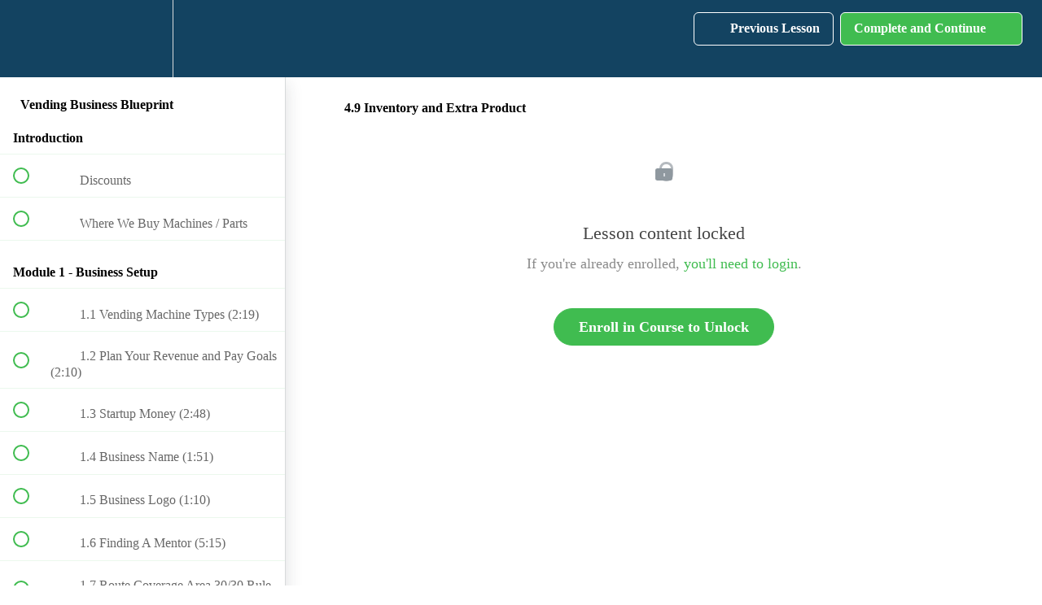

--- FILE ---
content_type: text/html; charset=utf-8
request_url: https://hillvending.teachable.com/courses/vending-business-blueprint1/lectures/17144891
body_size: 31681
content:
<!DOCTYPE html>
<html>
  <head>
    <script src="https://releases.transloadit.com/uppy/v4.18.0/uppy.min.js"></script><link rel="stylesheet" href="https://releases.transloadit.com/uppy/v4.18.0/uppy.min.css" />
    <link href='https://static-media.hotmart.com/4qFzxbjxjRSdY3SUiuzJ96uHX-k=/32x32/https://uploads.teachablecdn.com/attachments/q8TunnjTGmAiS7LdxnNw_2+copy.png' rel='icon' type='image/png'>

<link href='https://static-media.hotmart.com/mMbW8w7wiSFN6B_ya9iA50vSqRg=/72x72/https://uploads.teachablecdn.com/attachments/q8TunnjTGmAiS7LdxnNw_2+copy.png' rel='apple-touch-icon' type='image/png'>

<link href='https://static-media.hotmart.com/AhBGjdraJg0RD13bk3jpKjlP4b8=/144x144/https://uploads.teachablecdn.com/attachments/q8TunnjTGmAiS7LdxnNw_2+copy.png' rel='apple-touch-icon' type='image/png'>

<link href='https://static-media.hotmart.com/H1TJfhYCGrE64aFR-QWhtXs-l-Y=/320x345/https://uploads.teachablecdn.com/attachments/3XRONu7QTGWKnHYd6abs_teachable-cover.jpg' rel='apple-touch-startup-image' type='image/png'>

<link href='https://static-media.hotmart.com/yMlHtqTEtX535r7JEcriHolmmqk=/640x690/https://uploads.teachablecdn.com/attachments/3XRONu7QTGWKnHYd6abs_teachable-cover.jpg' rel='apple-touch-startup-image' type='image/png'>

<meta name='apple-mobile-web-app-capable' content='yes' />
<meta charset="UTF-8">
<meta name="csrf-param" content="authenticity_token" />
<meta name="csrf-token" content="GScB_fAt4kKH95-Q4Vu6kVuS-DiBS_1A5nieRzgXIVPYS4S6yz5o7gg0fdfbDxd0nowMr1Gy0RSNjAj_NziS4g" />
<link rel="stylesheet" href="https://fedora.teachablecdn.com/assets/bootstrap-748e653be2be27c8e709ced95eab64a05c870fcc9544b56e33dfe1a9a539317d.css" data-turbolinks-track="true" /><link href="https://teachable-themeable.learning.teachable.com/themecss/production/base.css?_=bea4cf27861b&amp;brand_course_heading=%23ffffff&amp;brand_heading=%23134361&amp;brand_homepage_heading=%23ffffff&amp;brand_navbar_fixed_text=%23ffffff&amp;brand_navbar_text=%23ffffff&amp;brand_primary=%23134361&amp;brand_secondary=%2340BC50&amp;brand_text=%234d4d4d&amp;font=OpenSans&amp;logged_out_homepage_background_image_overlay=0.0&amp;logged_out_homepage_background_image_url=https%3A%2F%2Fuploads.teachablecdn.com%2Fattachments%2F3XRONu7QTGWKnHYd6abs_teachable-cover.jpg" rel="stylesheet" data-turbolinks-track="true"></link>
<title>4.9 Inventory and Extra Product | Hill Vending&#39;s Guide To Vending</title>
<meta name="description" content="Everything You Need to Know To Be Successful In The Vending Business">
<link rel="canonical" href="https://hillvending.teachable.com/courses/783460/lectures/17144891">
<meta property="og:description" content="Everything You Need to Know To Be Successful In The Vending Business">
<meta property="og:image" content="https://uploads.teachablecdn.com/attachments/FTFEohtFQKSdK8fk5NEt_JDC08835.jpg">
<meta property="og:title" content="4.9 Inventory and Extra Product">
<meta property="og:type" content="website">
<meta property="og:url" content="https://hillvending.teachable.com/courses/783460/lectures/17144891">
<meta name="brand_video_player_color" content="#ff6868">
<meta name="site_title" content="Hill Vending&#39;s Guide To Vending Success">
<style></style>
<script src='//fast.wistia.com/assets/external/E-v1.js'></script>
<script
  src='https://www.recaptcha.net/recaptcha/api.js'
  async
  defer></script>



      <meta name="asset_host" content="https://fedora.teachablecdn.com">
     <script>
  (function () {
    const origCreateElement = Document.prototype.createElement;
    Document.prototype.createElement = function () {
      const el = origCreateElement.apply(this, arguments);
      if (arguments[0].toLowerCase() === "video") {
        const observer = new MutationObserver(() => {
          if (
            el.src &&
            el.src.startsWith("data:video") &&
            el.autoplay &&
            el.style.display === "none"
          ) {
            el.removeAttribute("autoplay");
            el.autoplay = false;
            el.style.display = "none";
            observer.disconnect();
          }
        });
        observer.observe(el, {
          attributes: true,
          attributeFilter: ["src", "autoplay", "style"],
        });
      }
      return el;
    };
  })();
</script>
<script src="https://fedora.teachablecdn.com/packs/student-globals--1463f1f1bdf1bb9a431c.js"></script><script src="https://fedora.teachablecdn.com/packs/student-legacy--38db0977d3748059802d.js"></script><script src="https://fedora.teachablecdn.com/packs/student--e4ea9b8f25228072afe8.js"></script>
<meta id='iris-url' data-iris-url=https://eventable.internal.teachable.com />
<script type="text/javascript">
  window.heap=window.heap||[],heap.load=function(e,t){window.heap.appid=e,window.heap.config=t=t||{};var r=document.createElement("script");r.type="text/javascript",r.async=!0,r.src="https://cdn.heapanalytics.com/js/heap-"+e+".js";var a=document.getElementsByTagName("script")[0];a.parentNode.insertBefore(r,a);for(var n=function(e){return function(){heap.push([e].concat(Array.prototype.slice.call(arguments,0)))}},p=["addEventProperties","addUserProperties","clearEventProperties","identify","resetIdentity","removeEventProperty","setEventProperties","track","unsetEventProperty"],o=0;o<p.length;o++)heap[p[o]]=n(p[o])},heap.load("318805607");
  window.heapShouldTrackUser = true;
</script>


<script type="text/javascript">
  var _user_id = ''; // Set to the user's ID, username, or email address, or '' if not yet known.
  var _session_id = '49c4cc3c63659effd1f04fa919ed88bf'; // Set to a unique session ID for the visitor's current browsing session.

  var _sift = window._sift = window._sift || [];
  _sift.push(['_setAccount', '2e541754ec']);
  _sift.push(['_setUserId', _user_id]);
  _sift.push(['_setSessionId', _session_id]);
  _sift.push(['_trackPageview']);

  (function() {
    function ls() {
      var e = document.createElement('script');
      e.src = 'https://cdn.sift.com/s.js';
      document.body.appendChild(e);
    }
    if (window.attachEvent) {
      window.attachEvent('onload', ls);
    } else {
      window.addEventListener('load', ls, false);
    }
  })();
</script>





<!-- Google tag (gtag.js) -->
<script async src="https://www.googletagmanager.com/gtag/js?id=G-SL8LSCXHSV"></script>
<script>
  window.dataLayer = window.dataLayer || [];
  function gtag(){dataLayer.push(arguments);}
  gtag('js', new Date());

  gtag('config', 'G-SL8LSCXHSV', {
    'user_id': '',
    'school_id': '445817',
    'school_domain': 'hillvending.teachable.com'
  });
</script>



<meta http-equiv="X-UA-Compatible" content="IE=edge">
<script type="text/javascript">window.NREUM||(NREUM={});NREUM.info={"beacon":"bam.nr-data.net","errorBeacon":"bam.nr-data.net","licenseKey":"NRBR-08e3a2ada38dc55a529","applicationID":"1065060701","transactionName":"dAxdTUFZXVQEQh0JAFQXRktWRR5LCV9F","queueTime":0,"applicationTime":264,"agent":""}</script>
<script type="text/javascript">(window.NREUM||(NREUM={})).init={privacy:{cookies_enabled:true},ajax:{deny_list:["bam.nr-data.net"]},feature_flags:["soft_nav"],distributed_tracing:{enabled:true}};(window.NREUM||(NREUM={})).loader_config={agentID:"1103368432",accountID:"4102727",trustKey:"27503",xpid:"UAcHU1FRDxABVFdXBwcHUVQA",licenseKey:"NRBR-08e3a2ada38dc55a529",applicationID:"1065060701",browserID:"1103368432"};;/*! For license information please see nr-loader-spa-1.307.0.min.js.LICENSE.txt */
(()=>{var e,t,r={384:(e,t,r)=>{"use strict";r.d(t,{NT:()=>a,US:()=>u,Zm:()=>o,bQ:()=>d,dV:()=>c,pV:()=>l});var n=r(6154),i=r(1863),s=r(1910);const a={beacon:"bam.nr-data.net",errorBeacon:"bam.nr-data.net"};function o(){return n.gm.NREUM||(n.gm.NREUM={}),void 0===n.gm.newrelic&&(n.gm.newrelic=n.gm.NREUM),n.gm.NREUM}function c(){let e=o();return e.o||(e.o={ST:n.gm.setTimeout,SI:n.gm.setImmediate||n.gm.setInterval,CT:n.gm.clearTimeout,XHR:n.gm.XMLHttpRequest,REQ:n.gm.Request,EV:n.gm.Event,PR:n.gm.Promise,MO:n.gm.MutationObserver,FETCH:n.gm.fetch,WS:n.gm.WebSocket},(0,s.i)(...Object.values(e.o))),e}function d(e,t){let r=o();r.initializedAgents??={},t.initializedAt={ms:(0,i.t)(),date:new Date},r.initializedAgents[e]=t}function u(e,t){o()[e]=t}function l(){return function(){let e=o();const t=e.info||{};e.info={beacon:a.beacon,errorBeacon:a.errorBeacon,...t}}(),function(){let e=o();const t=e.init||{};e.init={...t}}(),c(),function(){let e=o();const t=e.loader_config||{};e.loader_config={...t}}(),o()}},782:(e,t,r)=>{"use strict";r.d(t,{T:()=>n});const n=r(860).K7.pageViewTiming},860:(e,t,r)=>{"use strict";r.d(t,{$J:()=>u,K7:()=>c,P3:()=>d,XX:()=>i,Yy:()=>o,df:()=>s,qY:()=>n,v4:()=>a});const n="events",i="jserrors",s="browser/blobs",a="rum",o="browser/logs",c={ajax:"ajax",genericEvents:"generic_events",jserrors:i,logging:"logging",metrics:"metrics",pageAction:"page_action",pageViewEvent:"page_view_event",pageViewTiming:"page_view_timing",sessionReplay:"session_replay",sessionTrace:"session_trace",softNav:"soft_navigations",spa:"spa"},d={[c.pageViewEvent]:1,[c.pageViewTiming]:2,[c.metrics]:3,[c.jserrors]:4,[c.spa]:5,[c.ajax]:6,[c.sessionTrace]:7,[c.softNav]:8,[c.sessionReplay]:9,[c.logging]:10,[c.genericEvents]:11},u={[c.pageViewEvent]:a,[c.pageViewTiming]:n,[c.ajax]:n,[c.spa]:n,[c.softNav]:n,[c.metrics]:i,[c.jserrors]:i,[c.sessionTrace]:s,[c.sessionReplay]:s,[c.logging]:o,[c.genericEvents]:"ins"}},944:(e,t,r)=>{"use strict";r.d(t,{R:()=>i});var n=r(3241);function i(e,t){"function"==typeof console.debug&&(console.debug("New Relic Warning: https://github.com/newrelic/newrelic-browser-agent/blob/main/docs/warning-codes.md#".concat(e),t),(0,n.W)({agentIdentifier:null,drained:null,type:"data",name:"warn",feature:"warn",data:{code:e,secondary:t}}))}},993:(e,t,r)=>{"use strict";r.d(t,{A$:()=>s,ET:()=>a,TZ:()=>o,p_:()=>i});var n=r(860);const i={ERROR:"ERROR",WARN:"WARN",INFO:"INFO",DEBUG:"DEBUG",TRACE:"TRACE"},s={OFF:0,ERROR:1,WARN:2,INFO:3,DEBUG:4,TRACE:5},a="log",o=n.K7.logging},1687:(e,t,r)=>{"use strict";r.d(t,{Ak:()=>d,Ze:()=>h,x3:()=>u});var n=r(3241),i=r(7836),s=r(3606),a=r(860),o=r(2646);const c={};function d(e,t){const r={staged:!1,priority:a.P3[t]||0};l(e),c[e].get(t)||c[e].set(t,r)}function u(e,t){e&&c[e]&&(c[e].get(t)&&c[e].delete(t),p(e,t,!1),c[e].size&&f(e))}function l(e){if(!e)throw new Error("agentIdentifier required");c[e]||(c[e]=new Map)}function h(e="",t="feature",r=!1){if(l(e),!e||!c[e].get(t)||r)return p(e,t);c[e].get(t).staged=!0,f(e)}function f(e){const t=Array.from(c[e]);t.every(([e,t])=>t.staged)&&(t.sort((e,t)=>e[1].priority-t[1].priority),t.forEach(([t])=>{c[e].delete(t),p(e,t)}))}function p(e,t,r=!0){const a=e?i.ee.get(e):i.ee,c=s.i.handlers;if(!a.aborted&&a.backlog&&c){if((0,n.W)({agentIdentifier:e,type:"lifecycle",name:"drain",feature:t}),r){const e=a.backlog[t],r=c[t];if(r){for(let t=0;e&&t<e.length;++t)g(e[t],r);Object.entries(r).forEach(([e,t])=>{Object.values(t||{}).forEach(t=>{t[0]?.on&&t[0]?.context()instanceof o.y&&t[0].on(e,t[1])})})}}a.isolatedBacklog||delete c[t],a.backlog[t]=null,a.emit("drain-"+t,[])}}function g(e,t){var r=e[1];Object.values(t[r]||{}).forEach(t=>{var r=e[0];if(t[0]===r){var n=t[1],i=e[3],s=e[2];n.apply(i,s)}})}},1738:(e,t,r)=>{"use strict";r.d(t,{U:()=>f,Y:()=>h});var n=r(3241),i=r(9908),s=r(1863),a=r(944),o=r(5701),c=r(3969),d=r(8362),u=r(860),l=r(4261);function h(e,t,r,s){const h=s||r;!h||h[e]&&h[e]!==d.d.prototype[e]||(h[e]=function(){(0,i.p)(c.xV,["API/"+e+"/called"],void 0,u.K7.metrics,r.ee),(0,n.W)({agentIdentifier:r.agentIdentifier,drained:!!o.B?.[r.agentIdentifier],type:"data",name:"api",feature:l.Pl+e,data:{}});try{return t.apply(this,arguments)}catch(e){(0,a.R)(23,e)}})}function f(e,t,r,n,a){const o=e.info;null===r?delete o.jsAttributes[t]:o.jsAttributes[t]=r,(a||null===r)&&(0,i.p)(l.Pl+n,[(0,s.t)(),t,r],void 0,"session",e.ee)}},1741:(e,t,r)=>{"use strict";r.d(t,{W:()=>s});var n=r(944),i=r(4261);class s{#e(e,...t){if(this[e]!==s.prototype[e])return this[e](...t);(0,n.R)(35,e)}addPageAction(e,t){return this.#e(i.hG,e,t)}register(e){return this.#e(i.eY,e)}recordCustomEvent(e,t){return this.#e(i.fF,e,t)}setPageViewName(e,t){return this.#e(i.Fw,e,t)}setCustomAttribute(e,t,r){return this.#e(i.cD,e,t,r)}noticeError(e,t){return this.#e(i.o5,e,t)}setUserId(e,t=!1){return this.#e(i.Dl,e,t)}setApplicationVersion(e){return this.#e(i.nb,e)}setErrorHandler(e){return this.#e(i.bt,e)}addRelease(e,t){return this.#e(i.k6,e,t)}log(e,t){return this.#e(i.$9,e,t)}start(){return this.#e(i.d3)}finished(e){return this.#e(i.BL,e)}recordReplay(){return this.#e(i.CH)}pauseReplay(){return this.#e(i.Tb)}addToTrace(e){return this.#e(i.U2,e)}setCurrentRouteName(e){return this.#e(i.PA,e)}interaction(e){return this.#e(i.dT,e)}wrapLogger(e,t,r){return this.#e(i.Wb,e,t,r)}measure(e,t){return this.#e(i.V1,e,t)}consent(e){return this.#e(i.Pv,e)}}},1863:(e,t,r)=>{"use strict";function n(){return Math.floor(performance.now())}r.d(t,{t:()=>n})},1910:(e,t,r)=>{"use strict";r.d(t,{i:()=>s});var n=r(944);const i=new Map;function s(...e){return e.every(e=>{if(i.has(e))return i.get(e);const t="function"==typeof e?e.toString():"",r=t.includes("[native code]"),s=t.includes("nrWrapper");return r||s||(0,n.R)(64,e?.name||t),i.set(e,r),r})}},2555:(e,t,r)=>{"use strict";r.d(t,{D:()=>o,f:()=>a});var n=r(384),i=r(8122);const s={beacon:n.NT.beacon,errorBeacon:n.NT.errorBeacon,licenseKey:void 0,applicationID:void 0,sa:void 0,queueTime:void 0,applicationTime:void 0,ttGuid:void 0,user:void 0,account:void 0,product:void 0,extra:void 0,jsAttributes:{},userAttributes:void 0,atts:void 0,transactionName:void 0,tNamePlain:void 0};function a(e){try{return!!e.licenseKey&&!!e.errorBeacon&&!!e.applicationID}catch(e){return!1}}const o=e=>(0,i.a)(e,s)},2614:(e,t,r)=>{"use strict";r.d(t,{BB:()=>a,H3:()=>n,g:()=>d,iL:()=>c,tS:()=>o,uh:()=>i,wk:()=>s});const n="NRBA",i="SESSION",s=144e5,a=18e5,o={STARTED:"session-started",PAUSE:"session-pause",RESET:"session-reset",RESUME:"session-resume",UPDATE:"session-update"},c={SAME_TAB:"same-tab",CROSS_TAB:"cross-tab"},d={OFF:0,FULL:1,ERROR:2}},2646:(e,t,r)=>{"use strict";r.d(t,{y:()=>n});class n{constructor(e){this.contextId=e}}},2843:(e,t,r)=>{"use strict";r.d(t,{G:()=>s,u:()=>i});var n=r(3878);function i(e,t=!1,r,i){(0,n.DD)("visibilitychange",function(){if(t)return void("hidden"===document.visibilityState&&e());e(document.visibilityState)},r,i)}function s(e,t,r){(0,n.sp)("pagehide",e,t,r)}},3241:(e,t,r)=>{"use strict";r.d(t,{W:()=>s});var n=r(6154);const i="newrelic";function s(e={}){try{n.gm.dispatchEvent(new CustomEvent(i,{detail:e}))}catch(e){}}},3304:(e,t,r)=>{"use strict";r.d(t,{A:()=>s});var n=r(7836);const i=()=>{const e=new WeakSet;return(t,r)=>{if("object"==typeof r&&null!==r){if(e.has(r))return;e.add(r)}return r}};function s(e){try{return JSON.stringify(e,i())??""}catch(e){try{n.ee.emit("internal-error",[e])}catch(e){}return""}}},3333:(e,t,r)=>{"use strict";r.d(t,{$v:()=>u,TZ:()=>n,Xh:()=>c,Zp:()=>i,kd:()=>d,mq:()=>o,nf:()=>a,qN:()=>s});const n=r(860).K7.genericEvents,i=["auxclick","click","copy","keydown","paste","scrollend"],s=["focus","blur"],a=4,o=1e3,c=2e3,d=["PageAction","UserAction","BrowserPerformance"],u={RESOURCES:"experimental.resources",REGISTER:"register"}},3434:(e,t,r)=>{"use strict";r.d(t,{Jt:()=>s,YM:()=>d});var n=r(7836),i=r(5607);const s="nr@original:".concat(i.W),a=50;var o=Object.prototype.hasOwnProperty,c=!1;function d(e,t){return e||(e=n.ee),r.inPlace=function(e,t,n,i,s){n||(n="");const a="-"===n.charAt(0);for(let o=0;o<t.length;o++){const c=t[o],d=e[c];l(d)||(e[c]=r(d,a?c+n:n,i,c,s))}},r.flag=s,r;function r(t,r,n,c,d){return l(t)?t:(r||(r=""),nrWrapper[s]=t,function(e,t,r){if(Object.defineProperty&&Object.keys)try{return Object.keys(e).forEach(function(r){Object.defineProperty(t,r,{get:function(){return e[r]},set:function(t){return e[r]=t,t}})}),t}catch(e){u([e],r)}for(var n in e)o.call(e,n)&&(t[n]=e[n])}(t,nrWrapper,e),nrWrapper);function nrWrapper(){var s,o,l,h;let f;try{o=this,s=[...arguments],l="function"==typeof n?n(s,o):n||{}}catch(t){u([t,"",[s,o,c],l],e)}i(r+"start",[s,o,c],l,d);const p=performance.now();let g;try{return h=t.apply(o,s),g=performance.now(),h}catch(e){throw g=performance.now(),i(r+"err",[s,o,e],l,d),f=e,f}finally{const e=g-p,t={start:p,end:g,duration:e,isLongTask:e>=a,methodName:c,thrownError:f};t.isLongTask&&i("long-task",[t,o],l,d),i(r+"end",[s,o,h],l,d)}}}function i(r,n,i,s){if(!c||t){var a=c;c=!0;try{e.emit(r,n,i,t,s)}catch(t){u([t,r,n,i],e)}c=a}}}function u(e,t){t||(t=n.ee);try{t.emit("internal-error",e)}catch(e){}}function l(e){return!(e&&"function"==typeof e&&e.apply&&!e[s])}},3606:(e,t,r)=>{"use strict";r.d(t,{i:()=>s});var n=r(9908);s.on=a;var i=s.handlers={};function s(e,t,r,s){a(s||n.d,i,e,t,r)}function a(e,t,r,i,s){s||(s="feature"),e||(e=n.d);var a=t[s]=t[s]||{};(a[r]=a[r]||[]).push([e,i])}},3738:(e,t,r)=>{"use strict";r.d(t,{He:()=>i,Kp:()=>o,Lc:()=>d,Rz:()=>u,TZ:()=>n,bD:()=>s,d3:()=>a,jx:()=>l,sl:()=>h,uP:()=>c});const n=r(860).K7.sessionTrace,i="bstResource",s="resource",a="-start",o="-end",c="fn"+a,d="fn"+o,u="pushState",l=1e3,h=3e4},3785:(e,t,r)=>{"use strict";r.d(t,{R:()=>c,b:()=>d});var n=r(9908),i=r(1863),s=r(860),a=r(3969),o=r(993);function c(e,t,r={},c=o.p_.INFO,d=!0,u,l=(0,i.t)()){(0,n.p)(a.xV,["API/logging/".concat(c.toLowerCase(),"/called")],void 0,s.K7.metrics,e),(0,n.p)(o.ET,[l,t,r,c,d,u],void 0,s.K7.logging,e)}function d(e){return"string"==typeof e&&Object.values(o.p_).some(t=>t===e.toUpperCase().trim())}},3878:(e,t,r)=>{"use strict";function n(e,t){return{capture:e,passive:!1,signal:t}}function i(e,t,r=!1,i){window.addEventListener(e,t,n(r,i))}function s(e,t,r=!1,i){document.addEventListener(e,t,n(r,i))}r.d(t,{DD:()=>s,jT:()=>n,sp:()=>i})},3962:(e,t,r)=>{"use strict";r.d(t,{AM:()=>a,O2:()=>l,OV:()=>s,Qu:()=>h,TZ:()=>c,ih:()=>f,pP:()=>o,t1:()=>u,tC:()=>i,wD:()=>d});var n=r(860);const i=["click","keydown","submit"],s="popstate",a="api",o="initialPageLoad",c=n.K7.softNav,d=5e3,u=500,l={INITIAL_PAGE_LOAD:"",ROUTE_CHANGE:1,UNSPECIFIED:2},h={INTERACTION:1,AJAX:2,CUSTOM_END:3,CUSTOM_TRACER:4},f={IP:"in progress",PF:"pending finish",FIN:"finished",CAN:"cancelled"}},3969:(e,t,r)=>{"use strict";r.d(t,{TZ:()=>n,XG:()=>o,rs:()=>i,xV:()=>a,z_:()=>s});const n=r(860).K7.metrics,i="sm",s="cm",a="storeSupportabilityMetrics",o="storeEventMetrics"},4234:(e,t,r)=>{"use strict";r.d(t,{W:()=>s});var n=r(7836),i=r(1687);class s{constructor(e,t){this.agentIdentifier=e,this.ee=n.ee.get(e),this.featureName=t,this.blocked=!1}deregisterDrain(){(0,i.x3)(this.agentIdentifier,this.featureName)}}},4261:(e,t,r)=>{"use strict";r.d(t,{$9:()=>u,BL:()=>c,CH:()=>p,Dl:()=>R,Fw:()=>w,PA:()=>v,Pl:()=>n,Pv:()=>A,Tb:()=>h,U2:()=>a,V1:()=>E,Wb:()=>T,bt:()=>y,cD:()=>b,d3:()=>x,dT:()=>d,eY:()=>g,fF:()=>f,hG:()=>s,hw:()=>i,k6:()=>o,nb:()=>m,o5:()=>l});const n="api-",i=n+"ixn-",s="addPageAction",a="addToTrace",o="addRelease",c="finished",d="interaction",u="log",l="noticeError",h="pauseReplay",f="recordCustomEvent",p="recordReplay",g="register",m="setApplicationVersion",v="setCurrentRouteName",b="setCustomAttribute",y="setErrorHandler",w="setPageViewName",R="setUserId",x="start",T="wrapLogger",E="measure",A="consent"},4387:(e,t,r)=>{"use strict";function n(e={}){return!(!e.id||!e.name)}function i(e){return"string"==typeof e&&e.trim().length<501||"number"==typeof e}function s(e,t){if(2!==t?.harvestEndpointVersion)return{};const r=t.agentRef.runtime.appMetadata.agents[0].entityGuid;return n(e)?{"source.id":e.id,"source.name":e.name,"source.type":e.type,"parent.id":e.parent?.id||r}:{"entity.guid":r,appId:t.agentRef.info.applicationID}}r.d(t,{Ux:()=>s,c7:()=>n,yo:()=>i})},5205:(e,t,r)=>{"use strict";r.d(t,{j:()=>S});var n=r(384),i=r(1741);var s=r(2555),a=r(3333);const o=e=>{if(!e||"string"!=typeof e)return!1;try{document.createDocumentFragment().querySelector(e)}catch{return!1}return!0};var c=r(2614),d=r(944),u=r(8122);const l="[data-nr-mask]",h=e=>(0,u.a)(e,(()=>{const e={feature_flags:[],experimental:{allow_registered_children:!1,resources:!1},mask_selector:"*",block_selector:"[data-nr-block]",mask_input_options:{color:!1,date:!1,"datetime-local":!1,email:!1,month:!1,number:!1,range:!1,search:!1,tel:!1,text:!1,time:!1,url:!1,week:!1,textarea:!1,select:!1,password:!0}};return{ajax:{deny_list:void 0,block_internal:!0,enabled:!0,autoStart:!0},api:{get allow_registered_children(){return e.feature_flags.includes(a.$v.REGISTER)||e.experimental.allow_registered_children},set allow_registered_children(t){e.experimental.allow_registered_children=t},duplicate_registered_data:!1},browser_consent_mode:{enabled:!1},distributed_tracing:{enabled:void 0,exclude_newrelic_header:void 0,cors_use_newrelic_header:void 0,cors_use_tracecontext_headers:void 0,allowed_origins:void 0},get feature_flags(){return e.feature_flags},set feature_flags(t){e.feature_flags=t},generic_events:{enabled:!0,autoStart:!0},harvest:{interval:30},jserrors:{enabled:!0,autoStart:!0},logging:{enabled:!0,autoStart:!0},metrics:{enabled:!0,autoStart:!0},obfuscate:void 0,page_action:{enabled:!0},page_view_event:{enabled:!0,autoStart:!0},page_view_timing:{enabled:!0,autoStart:!0},performance:{capture_marks:!1,capture_measures:!1,capture_detail:!0,resources:{get enabled(){return e.feature_flags.includes(a.$v.RESOURCES)||e.experimental.resources},set enabled(t){e.experimental.resources=t},asset_types:[],first_party_domains:[],ignore_newrelic:!0}},privacy:{cookies_enabled:!0},proxy:{assets:void 0,beacon:void 0},session:{expiresMs:c.wk,inactiveMs:c.BB},session_replay:{autoStart:!0,enabled:!1,preload:!1,sampling_rate:10,error_sampling_rate:100,collect_fonts:!1,inline_images:!1,fix_stylesheets:!0,mask_all_inputs:!0,get mask_text_selector(){return e.mask_selector},set mask_text_selector(t){o(t)?e.mask_selector="".concat(t,",").concat(l):""===t||null===t?e.mask_selector=l:(0,d.R)(5,t)},get block_class(){return"nr-block"},get ignore_class(){return"nr-ignore"},get mask_text_class(){return"nr-mask"},get block_selector(){return e.block_selector},set block_selector(t){o(t)?e.block_selector+=",".concat(t):""!==t&&(0,d.R)(6,t)},get mask_input_options(){return e.mask_input_options},set mask_input_options(t){t&&"object"==typeof t?e.mask_input_options={...t,password:!0}:(0,d.R)(7,t)}},session_trace:{enabled:!0,autoStart:!0},soft_navigations:{enabled:!0,autoStart:!0},spa:{enabled:!0,autoStart:!0},ssl:void 0,user_actions:{enabled:!0,elementAttributes:["id","className","tagName","type"]}}})());var f=r(6154),p=r(9324);let g=0;const m={buildEnv:p.F3,distMethod:p.Xs,version:p.xv,originTime:f.WN},v={consented:!1},b={appMetadata:{},get consented(){return this.session?.state?.consent||v.consented},set consented(e){v.consented=e},customTransaction:void 0,denyList:void 0,disabled:!1,harvester:void 0,isolatedBacklog:!1,isRecording:!1,loaderType:void 0,maxBytes:3e4,obfuscator:void 0,onerror:void 0,ptid:void 0,releaseIds:{},session:void 0,timeKeeper:void 0,registeredEntities:[],jsAttributesMetadata:{bytes:0},get harvestCount(){return++g}},y=e=>{const t=(0,u.a)(e,b),r=Object.keys(m).reduce((e,t)=>(e[t]={value:m[t],writable:!1,configurable:!0,enumerable:!0},e),{});return Object.defineProperties(t,r)};var w=r(5701);const R=e=>{const t=e.startsWith("http");e+="/",r.p=t?e:"https://"+e};var x=r(7836),T=r(3241);const E={accountID:void 0,trustKey:void 0,agentID:void 0,licenseKey:void 0,applicationID:void 0,xpid:void 0},A=e=>(0,u.a)(e,E),_=new Set;function S(e,t={},r,a){let{init:o,info:c,loader_config:d,runtime:u={},exposed:l=!0}=t;if(!c){const e=(0,n.pV)();o=e.init,c=e.info,d=e.loader_config}e.init=h(o||{}),e.loader_config=A(d||{}),c.jsAttributes??={},f.bv&&(c.jsAttributes.isWorker=!0),e.info=(0,s.D)(c);const p=e.init,g=[c.beacon,c.errorBeacon];_.has(e.agentIdentifier)||(p.proxy.assets&&(R(p.proxy.assets),g.push(p.proxy.assets)),p.proxy.beacon&&g.push(p.proxy.beacon),e.beacons=[...g],function(e){const t=(0,n.pV)();Object.getOwnPropertyNames(i.W.prototype).forEach(r=>{const n=i.W.prototype[r];if("function"!=typeof n||"constructor"===n)return;let s=t[r];e[r]&&!1!==e.exposed&&"micro-agent"!==e.runtime?.loaderType&&(t[r]=(...t)=>{const n=e[r](...t);return s?s(...t):n})})}(e),(0,n.US)("activatedFeatures",w.B)),u.denyList=[...p.ajax.deny_list||[],...p.ajax.block_internal?g:[]],u.ptid=e.agentIdentifier,u.loaderType=r,e.runtime=y(u),_.has(e.agentIdentifier)||(e.ee=x.ee.get(e.agentIdentifier),e.exposed=l,(0,T.W)({agentIdentifier:e.agentIdentifier,drained:!!w.B?.[e.agentIdentifier],type:"lifecycle",name:"initialize",feature:void 0,data:e.config})),_.add(e.agentIdentifier)}},5270:(e,t,r)=>{"use strict";r.d(t,{Aw:()=>a,SR:()=>s,rF:()=>o});var n=r(384),i=r(7767);function s(e){return!!(0,n.dV)().o.MO&&(0,i.V)(e)&&!0===e?.session_trace.enabled}function a(e){return!0===e?.session_replay.preload&&s(e)}function o(e,t){try{if("string"==typeof t?.type){if("password"===t.type.toLowerCase())return"*".repeat(e?.length||0);if(void 0!==t?.dataset?.nrUnmask||t?.classList?.contains("nr-unmask"))return e}}catch(e){}return"string"==typeof e?e.replace(/[\S]/g,"*"):"*".repeat(e?.length||0)}},5289:(e,t,r)=>{"use strict";r.d(t,{GG:()=>a,Qr:()=>c,sB:()=>o});var n=r(3878),i=r(6389);function s(){return"undefined"==typeof document||"complete"===document.readyState}function a(e,t){if(s())return e();const r=(0,i.J)(e),a=setInterval(()=>{s()&&(clearInterval(a),r())},500);(0,n.sp)("load",r,t)}function o(e){if(s())return e();(0,n.DD)("DOMContentLoaded",e)}function c(e){if(s())return e();(0,n.sp)("popstate",e)}},5607:(e,t,r)=>{"use strict";r.d(t,{W:()=>n});const n=(0,r(9566).bz)()},5701:(e,t,r)=>{"use strict";r.d(t,{B:()=>s,t:()=>a});var n=r(3241);const i=new Set,s={};function a(e,t){const r=t.agentIdentifier;s[r]??={},e&&"object"==typeof e&&(i.has(r)||(t.ee.emit("rumresp",[e]),s[r]=e,i.add(r),(0,n.W)({agentIdentifier:r,loaded:!0,drained:!0,type:"lifecycle",name:"load",feature:void 0,data:e})))}},6154:(e,t,r)=>{"use strict";r.d(t,{OF:()=>d,RI:()=>i,WN:()=>h,bv:()=>s,eN:()=>f,gm:()=>a,lR:()=>l,m:()=>c,mw:()=>o,sb:()=>u});var n=r(1863);const i="undefined"!=typeof window&&!!window.document,s="undefined"!=typeof WorkerGlobalScope&&("undefined"!=typeof self&&self instanceof WorkerGlobalScope&&self.navigator instanceof WorkerNavigator||"undefined"!=typeof globalThis&&globalThis instanceof WorkerGlobalScope&&globalThis.navigator instanceof WorkerNavigator),a=i?window:"undefined"!=typeof WorkerGlobalScope&&("undefined"!=typeof self&&self instanceof WorkerGlobalScope&&self||"undefined"!=typeof globalThis&&globalThis instanceof WorkerGlobalScope&&globalThis),o=Boolean("hidden"===a?.document?.visibilityState),c=""+a?.location,d=/iPad|iPhone|iPod/.test(a.navigator?.userAgent),u=d&&"undefined"==typeof SharedWorker,l=(()=>{const e=a.navigator?.userAgent?.match(/Firefox[/\s](\d+\.\d+)/);return Array.isArray(e)&&e.length>=2?+e[1]:0})(),h=Date.now()-(0,n.t)(),f=()=>"undefined"!=typeof PerformanceNavigationTiming&&a?.performance?.getEntriesByType("navigation")?.[0]?.responseStart},6344:(e,t,r)=>{"use strict";r.d(t,{BB:()=>u,Qb:()=>l,TZ:()=>i,Ug:()=>a,Vh:()=>s,_s:()=>o,bc:()=>d,yP:()=>c});var n=r(2614);const i=r(860).K7.sessionReplay,s="errorDuringReplay",a=.12,o={DomContentLoaded:0,Load:1,FullSnapshot:2,IncrementalSnapshot:3,Meta:4,Custom:5},c={[n.g.ERROR]:15e3,[n.g.FULL]:3e5,[n.g.OFF]:0},d={RESET:{message:"Session was reset",sm:"Reset"},IMPORT:{message:"Recorder failed to import",sm:"Import"},TOO_MANY:{message:"429: Too Many Requests",sm:"Too-Many"},TOO_BIG:{message:"Payload was too large",sm:"Too-Big"},CROSS_TAB:{message:"Session Entity was set to OFF on another tab",sm:"Cross-Tab"},ENTITLEMENTS:{message:"Session Replay is not allowed and will not be started",sm:"Entitlement"}},u=5e3,l={API:"api",RESUME:"resume",SWITCH_TO_FULL:"switchToFull",INITIALIZE:"initialize",PRELOAD:"preload"}},6389:(e,t,r)=>{"use strict";function n(e,t=500,r={}){const n=r?.leading||!1;let i;return(...r)=>{n&&void 0===i&&(e.apply(this,r),i=setTimeout(()=>{i=clearTimeout(i)},t)),n||(clearTimeout(i),i=setTimeout(()=>{e.apply(this,r)},t))}}function i(e){let t=!1;return(...r)=>{t||(t=!0,e.apply(this,r))}}r.d(t,{J:()=>i,s:()=>n})},6630:(e,t,r)=>{"use strict";r.d(t,{T:()=>n});const n=r(860).K7.pageViewEvent},6774:(e,t,r)=>{"use strict";r.d(t,{T:()=>n});const n=r(860).K7.jserrors},7295:(e,t,r)=>{"use strict";r.d(t,{Xv:()=>a,gX:()=>i,iW:()=>s});var n=[];function i(e){if(!e||s(e))return!1;if(0===n.length)return!0;if("*"===n[0].hostname)return!1;for(var t=0;t<n.length;t++){var r=n[t];if(r.hostname.test(e.hostname)&&r.pathname.test(e.pathname))return!1}return!0}function s(e){return void 0===e.hostname}function a(e){if(n=[],e&&e.length)for(var t=0;t<e.length;t++){let r=e[t];if(!r)continue;if("*"===r)return void(n=[{hostname:"*"}]);0===r.indexOf("http://")?r=r.substring(7):0===r.indexOf("https://")&&(r=r.substring(8));const i=r.indexOf("/");let s,a;i>0?(s=r.substring(0,i),a=r.substring(i)):(s=r,a="*");let[c]=s.split(":");n.push({hostname:o(c),pathname:o(a,!0)})}}function o(e,t=!1){const r=e.replace(/[.+?^${}()|[\]\\]/g,e=>"\\"+e).replace(/\*/g,".*?");return new RegExp((t?"^":"")+r+"$")}},7485:(e,t,r)=>{"use strict";r.d(t,{D:()=>i});var n=r(6154);function i(e){if(0===(e||"").indexOf("data:"))return{protocol:"data"};try{const t=new URL(e,location.href),r={port:t.port,hostname:t.hostname,pathname:t.pathname,search:t.search,protocol:t.protocol.slice(0,t.protocol.indexOf(":")),sameOrigin:t.protocol===n.gm?.location?.protocol&&t.host===n.gm?.location?.host};return r.port&&""!==r.port||("http:"===t.protocol&&(r.port="80"),"https:"===t.protocol&&(r.port="443")),r.pathname&&""!==r.pathname?r.pathname.startsWith("/")||(r.pathname="/".concat(r.pathname)):r.pathname="/",r}catch(e){return{}}}},7699:(e,t,r)=>{"use strict";r.d(t,{It:()=>s,KC:()=>o,No:()=>i,qh:()=>a});var n=r(860);const i=16e3,s=1e6,a="SESSION_ERROR",o={[n.K7.logging]:!0,[n.K7.genericEvents]:!1,[n.K7.jserrors]:!1,[n.K7.ajax]:!1}},7767:(e,t,r)=>{"use strict";r.d(t,{V:()=>i});var n=r(6154);const i=e=>n.RI&&!0===e?.privacy.cookies_enabled},7836:(e,t,r)=>{"use strict";r.d(t,{P:()=>o,ee:()=>c});var n=r(384),i=r(8990),s=r(2646),a=r(5607);const o="nr@context:".concat(a.W),c=function e(t,r){var n={},a={},u={},l=!1;try{l=16===r.length&&d.initializedAgents?.[r]?.runtime.isolatedBacklog}catch(e){}var h={on:p,addEventListener:p,removeEventListener:function(e,t){var r=n[e];if(!r)return;for(var i=0;i<r.length;i++)r[i]===t&&r.splice(i,1)},emit:function(e,r,n,i,s){!1!==s&&(s=!0);if(c.aborted&&!i)return;t&&s&&t.emit(e,r,n);var o=f(n);g(e).forEach(e=>{e.apply(o,r)});var d=v()[a[e]];d&&d.push([h,e,r,o]);return o},get:m,listeners:g,context:f,buffer:function(e,t){const r=v();if(t=t||"feature",h.aborted)return;Object.entries(e||{}).forEach(([e,n])=>{a[n]=t,t in r||(r[t]=[])})},abort:function(){h._aborted=!0,Object.keys(h.backlog).forEach(e=>{delete h.backlog[e]})},isBuffering:function(e){return!!v()[a[e]]},debugId:r,backlog:l?{}:t&&"object"==typeof t.backlog?t.backlog:{},isolatedBacklog:l};return Object.defineProperty(h,"aborted",{get:()=>{let e=h._aborted||!1;return e||(t&&(e=t.aborted),e)}}),h;function f(e){return e&&e instanceof s.y?e:e?(0,i.I)(e,o,()=>new s.y(o)):new s.y(o)}function p(e,t){n[e]=g(e).concat(t)}function g(e){return n[e]||[]}function m(t){return u[t]=u[t]||e(h,t)}function v(){return h.backlog}}(void 0,"globalEE"),d=(0,n.Zm)();d.ee||(d.ee=c)},8122:(e,t,r)=>{"use strict";r.d(t,{a:()=>i});var n=r(944);function i(e,t){try{if(!e||"object"!=typeof e)return(0,n.R)(3);if(!t||"object"!=typeof t)return(0,n.R)(4);const r=Object.create(Object.getPrototypeOf(t),Object.getOwnPropertyDescriptors(t)),s=0===Object.keys(r).length?e:r;for(let a in s)if(void 0!==e[a])try{if(null===e[a]){r[a]=null;continue}Array.isArray(e[a])&&Array.isArray(t[a])?r[a]=Array.from(new Set([...e[a],...t[a]])):"object"==typeof e[a]&&"object"==typeof t[a]?r[a]=i(e[a],t[a]):r[a]=e[a]}catch(e){r[a]||(0,n.R)(1,e)}return r}catch(e){(0,n.R)(2,e)}}},8139:(e,t,r)=>{"use strict";r.d(t,{u:()=>h});var n=r(7836),i=r(3434),s=r(8990),a=r(6154);const o={},c=a.gm.XMLHttpRequest,d="addEventListener",u="removeEventListener",l="nr@wrapped:".concat(n.P);function h(e){var t=function(e){return(e||n.ee).get("events")}(e);if(o[t.debugId]++)return t;o[t.debugId]=1;var r=(0,i.YM)(t,!0);function h(e){r.inPlace(e,[d,u],"-",p)}function p(e,t){return e[1]}return"getPrototypeOf"in Object&&(a.RI&&f(document,h),c&&f(c.prototype,h),f(a.gm,h)),t.on(d+"-start",function(e,t){var n=e[1];if(null!==n&&("function"==typeof n||"object"==typeof n)&&"newrelic"!==e[0]){var i=(0,s.I)(n,l,function(){var e={object:function(){if("function"!=typeof n.handleEvent)return;return n.handleEvent.apply(n,arguments)},function:n}[typeof n];return e?r(e,"fn-",null,e.name||"anonymous"):n});this.wrapped=e[1]=i}}),t.on(u+"-start",function(e){e[1]=this.wrapped||e[1]}),t}function f(e,t,...r){let n=e;for(;"object"==typeof n&&!Object.prototype.hasOwnProperty.call(n,d);)n=Object.getPrototypeOf(n);n&&t(n,...r)}},8362:(e,t,r)=>{"use strict";r.d(t,{d:()=>s});var n=r(9566),i=r(1741);class s extends i.W{agentIdentifier=(0,n.LA)(16)}},8374:(e,t,r)=>{r.nc=(()=>{try{return document?.currentScript?.nonce}catch(e){}return""})()},8990:(e,t,r)=>{"use strict";r.d(t,{I:()=>i});var n=Object.prototype.hasOwnProperty;function i(e,t,r){if(n.call(e,t))return e[t];var i=r();if(Object.defineProperty&&Object.keys)try{return Object.defineProperty(e,t,{value:i,writable:!0,enumerable:!1}),i}catch(e){}return e[t]=i,i}},9300:(e,t,r)=>{"use strict";r.d(t,{T:()=>n});const n=r(860).K7.ajax},9324:(e,t,r)=>{"use strict";r.d(t,{AJ:()=>a,F3:()=>i,Xs:()=>s,Yq:()=>o,xv:()=>n});const n="1.307.0",i="PROD",s="CDN",a="@newrelic/rrweb",o="1.0.1"},9566:(e,t,r)=>{"use strict";r.d(t,{LA:()=>o,ZF:()=>c,bz:()=>a,el:()=>d});var n=r(6154);const i="xxxxxxxx-xxxx-4xxx-yxxx-xxxxxxxxxxxx";function s(e,t){return e?15&e[t]:16*Math.random()|0}function a(){const e=n.gm?.crypto||n.gm?.msCrypto;let t,r=0;return e&&e.getRandomValues&&(t=e.getRandomValues(new Uint8Array(30))),i.split("").map(e=>"x"===e?s(t,r++).toString(16):"y"===e?(3&s()|8).toString(16):e).join("")}function o(e){const t=n.gm?.crypto||n.gm?.msCrypto;let r,i=0;t&&t.getRandomValues&&(r=t.getRandomValues(new Uint8Array(e)));const a=[];for(var o=0;o<e;o++)a.push(s(r,i++).toString(16));return a.join("")}function c(){return o(16)}function d(){return o(32)}},9908:(e,t,r)=>{"use strict";r.d(t,{d:()=>n,p:()=>i});var n=r(7836).ee.get("handle");function i(e,t,r,i,s){s?(s.buffer([e],i),s.emit(e,t,r)):(n.buffer([e],i),n.emit(e,t,r))}}},n={};function i(e){var t=n[e];if(void 0!==t)return t.exports;var s=n[e]={exports:{}};return r[e](s,s.exports,i),s.exports}i.m=r,i.d=(e,t)=>{for(var r in t)i.o(t,r)&&!i.o(e,r)&&Object.defineProperty(e,r,{enumerable:!0,get:t[r]})},i.f={},i.e=e=>Promise.all(Object.keys(i.f).reduce((t,r)=>(i.f[r](e,t),t),[])),i.u=e=>({212:"nr-spa-compressor",249:"nr-spa-recorder",478:"nr-spa"}[e]+"-1.307.0.min.js"),i.o=(e,t)=>Object.prototype.hasOwnProperty.call(e,t),e={},t="NRBA-1.307.0.PROD:",i.l=(r,n,s,a)=>{if(e[r])e[r].push(n);else{var o,c;if(void 0!==s)for(var d=document.getElementsByTagName("script"),u=0;u<d.length;u++){var l=d[u];if(l.getAttribute("src")==r||l.getAttribute("data-webpack")==t+s){o=l;break}}if(!o){c=!0;var h={478:"sha512-bFoj7wd1EcCTt0jkKdFkw+gjDdU092aP1BOVh5n0PjhLNtBCSXj4vpjfIJR8zH8Bn6/XPpFl3gSNOuWVJ98iug==",249:"sha512-FRHQNWDGImhEo7a7lqCuCt6xlBgommnGc+JH2/YGJlngDoH+/3jpT/cyFpwi2M5G6srPVN4wLxrVqskf6KB7bg==",212:"sha512-okml4IaluCF10UG6SWzY+cKPgBNvH2+S5f1FxomzQUHf608N0b9dwoBv/ZFAhJhrdxPgTA4AxlBzwGcjMGIlQQ=="};(o=document.createElement("script")).charset="utf-8",i.nc&&o.setAttribute("nonce",i.nc),o.setAttribute("data-webpack",t+s),o.src=r,0!==o.src.indexOf(window.location.origin+"/")&&(o.crossOrigin="anonymous"),h[a]&&(o.integrity=h[a])}e[r]=[n];var f=(t,n)=>{o.onerror=o.onload=null,clearTimeout(p);var i=e[r];if(delete e[r],o.parentNode&&o.parentNode.removeChild(o),i&&i.forEach(e=>e(n)),t)return t(n)},p=setTimeout(f.bind(null,void 0,{type:"timeout",target:o}),12e4);o.onerror=f.bind(null,o.onerror),o.onload=f.bind(null,o.onload),c&&document.head.appendChild(o)}},i.r=e=>{"undefined"!=typeof Symbol&&Symbol.toStringTag&&Object.defineProperty(e,Symbol.toStringTag,{value:"Module"}),Object.defineProperty(e,"__esModule",{value:!0})},i.p="https://js-agent.newrelic.com/",(()=>{var e={38:0,788:0};i.f.j=(t,r)=>{var n=i.o(e,t)?e[t]:void 0;if(0!==n)if(n)r.push(n[2]);else{var s=new Promise((r,i)=>n=e[t]=[r,i]);r.push(n[2]=s);var a=i.p+i.u(t),o=new Error;i.l(a,r=>{if(i.o(e,t)&&(0!==(n=e[t])&&(e[t]=void 0),n)){var s=r&&("load"===r.type?"missing":r.type),a=r&&r.target&&r.target.src;o.message="Loading chunk "+t+" failed: ("+s+": "+a+")",o.name="ChunkLoadError",o.type=s,o.request=a,n[1](o)}},"chunk-"+t,t)}};var t=(t,r)=>{var n,s,[a,o,c]=r,d=0;if(a.some(t=>0!==e[t])){for(n in o)i.o(o,n)&&(i.m[n]=o[n]);if(c)c(i)}for(t&&t(r);d<a.length;d++)s=a[d],i.o(e,s)&&e[s]&&e[s][0](),e[s]=0},r=self["webpackChunk:NRBA-1.307.0.PROD"]=self["webpackChunk:NRBA-1.307.0.PROD"]||[];r.forEach(t.bind(null,0)),r.push=t.bind(null,r.push.bind(r))})(),(()=>{"use strict";i(8374);var e=i(8362),t=i(860);const r=Object.values(t.K7);var n=i(5205);var s=i(9908),a=i(1863),o=i(4261),c=i(1738);var d=i(1687),u=i(4234),l=i(5289),h=i(6154),f=i(944),p=i(5270),g=i(7767),m=i(6389),v=i(7699);class b extends u.W{constructor(e,t){super(e.agentIdentifier,t),this.agentRef=e,this.abortHandler=void 0,this.featAggregate=void 0,this.loadedSuccessfully=void 0,this.onAggregateImported=new Promise(e=>{this.loadedSuccessfully=e}),this.deferred=Promise.resolve(),!1===e.init[this.featureName].autoStart?this.deferred=new Promise((t,r)=>{this.ee.on("manual-start-all",(0,m.J)(()=>{(0,d.Ak)(e.agentIdentifier,this.featureName),t()}))}):(0,d.Ak)(e.agentIdentifier,t)}importAggregator(e,t,r={}){if(this.featAggregate)return;const n=async()=>{let n;await this.deferred;try{if((0,g.V)(e.init)){const{setupAgentSession:t}=await i.e(478).then(i.bind(i,8766));n=t(e)}}catch(e){(0,f.R)(20,e),this.ee.emit("internal-error",[e]),(0,s.p)(v.qh,[e],void 0,this.featureName,this.ee)}try{if(!this.#t(this.featureName,n,e.init))return(0,d.Ze)(this.agentIdentifier,this.featureName),void this.loadedSuccessfully(!1);const{Aggregate:i}=await t();this.featAggregate=new i(e,r),e.runtime.harvester.initializedAggregates.push(this.featAggregate),this.loadedSuccessfully(!0)}catch(e){(0,f.R)(34,e),this.abortHandler?.(),(0,d.Ze)(this.agentIdentifier,this.featureName,!0),this.loadedSuccessfully(!1),this.ee&&this.ee.abort()}};h.RI?(0,l.GG)(()=>n(),!0):n()}#t(e,r,n){if(this.blocked)return!1;switch(e){case t.K7.sessionReplay:return(0,p.SR)(n)&&!!r;case t.K7.sessionTrace:return!!r;default:return!0}}}var y=i(6630),w=i(2614),R=i(3241);class x extends b{static featureName=y.T;constructor(e){var t;super(e,y.T),this.setupInspectionEvents(e.agentIdentifier),t=e,(0,c.Y)(o.Fw,function(e,r){"string"==typeof e&&("/"!==e.charAt(0)&&(e="/"+e),t.runtime.customTransaction=(r||"http://custom.transaction")+e,(0,s.p)(o.Pl+o.Fw,[(0,a.t)()],void 0,void 0,t.ee))},t),this.importAggregator(e,()=>i.e(478).then(i.bind(i,2467)))}setupInspectionEvents(e){const t=(t,r)=>{t&&(0,R.W)({agentIdentifier:e,timeStamp:t.timeStamp,loaded:"complete"===t.target.readyState,type:"window",name:r,data:t.target.location+""})};(0,l.sB)(e=>{t(e,"DOMContentLoaded")}),(0,l.GG)(e=>{t(e,"load")}),(0,l.Qr)(e=>{t(e,"navigate")}),this.ee.on(w.tS.UPDATE,(t,r)=>{(0,R.W)({agentIdentifier:e,type:"lifecycle",name:"session",data:r})})}}var T=i(384);class E extends e.d{constructor(e){var t;(super(),h.gm)?(this.features={},(0,T.bQ)(this.agentIdentifier,this),this.desiredFeatures=new Set(e.features||[]),this.desiredFeatures.add(x),(0,n.j)(this,e,e.loaderType||"agent"),t=this,(0,c.Y)(o.cD,function(e,r,n=!1){if("string"==typeof e){if(["string","number","boolean"].includes(typeof r)||null===r)return(0,c.U)(t,e,r,o.cD,n);(0,f.R)(40,typeof r)}else(0,f.R)(39,typeof e)},t),function(e){(0,c.Y)(o.Dl,function(t,r=!1){if("string"!=typeof t&&null!==t)return void(0,f.R)(41,typeof t);const n=e.info.jsAttributes["enduser.id"];r&&null!=n&&n!==t?(0,s.p)(o.Pl+"setUserIdAndResetSession",[t],void 0,"session",e.ee):(0,c.U)(e,"enduser.id",t,o.Dl,!0)},e)}(this),function(e){(0,c.Y)(o.nb,function(t){if("string"==typeof t||null===t)return(0,c.U)(e,"application.version",t,o.nb,!1);(0,f.R)(42,typeof t)},e)}(this),function(e){(0,c.Y)(o.d3,function(){e.ee.emit("manual-start-all")},e)}(this),function(e){(0,c.Y)(o.Pv,function(t=!0){if("boolean"==typeof t){if((0,s.p)(o.Pl+o.Pv,[t],void 0,"session",e.ee),e.runtime.consented=t,t){const t=e.features.page_view_event;t.onAggregateImported.then(e=>{const r=t.featAggregate;e&&!r.sentRum&&r.sendRum()})}}else(0,f.R)(65,typeof t)},e)}(this),this.run()):(0,f.R)(21)}get config(){return{info:this.info,init:this.init,loader_config:this.loader_config,runtime:this.runtime}}get api(){return this}run(){try{const e=function(e){const t={};return r.forEach(r=>{t[r]=!!e[r]?.enabled}),t}(this.init),n=[...this.desiredFeatures];n.sort((e,r)=>t.P3[e.featureName]-t.P3[r.featureName]),n.forEach(r=>{if(!e[r.featureName]&&r.featureName!==t.K7.pageViewEvent)return;if(r.featureName===t.K7.spa)return void(0,f.R)(67);const n=function(e){switch(e){case t.K7.ajax:return[t.K7.jserrors];case t.K7.sessionTrace:return[t.K7.ajax,t.K7.pageViewEvent];case t.K7.sessionReplay:return[t.K7.sessionTrace];case t.K7.pageViewTiming:return[t.K7.pageViewEvent];default:return[]}}(r.featureName).filter(e=>!(e in this.features));n.length>0&&(0,f.R)(36,{targetFeature:r.featureName,missingDependencies:n}),this.features[r.featureName]=new r(this)})}catch(e){(0,f.R)(22,e);for(const e in this.features)this.features[e].abortHandler?.();const t=(0,T.Zm)();delete t.initializedAgents[this.agentIdentifier]?.features,delete this.sharedAggregator;return t.ee.get(this.agentIdentifier).abort(),!1}}}var A=i(2843),_=i(782);class S extends b{static featureName=_.T;constructor(e){super(e,_.T),h.RI&&((0,A.u)(()=>(0,s.p)("docHidden",[(0,a.t)()],void 0,_.T,this.ee),!0),(0,A.G)(()=>(0,s.p)("winPagehide",[(0,a.t)()],void 0,_.T,this.ee)),this.importAggregator(e,()=>i.e(478).then(i.bind(i,9917))))}}var O=i(3969);class I extends b{static featureName=O.TZ;constructor(e){super(e,O.TZ),h.RI&&document.addEventListener("securitypolicyviolation",e=>{(0,s.p)(O.xV,["Generic/CSPViolation/Detected"],void 0,this.featureName,this.ee)}),this.importAggregator(e,()=>i.e(478).then(i.bind(i,6555)))}}var N=i(6774),P=i(3878),D=i(3304);class k{constructor(e,t,r,n,i){this.name="UncaughtError",this.message="string"==typeof e?e:(0,D.A)(e),this.sourceURL=t,this.line=r,this.column=n,this.__newrelic=i}}function C(e){return M(e)?e:new k(void 0!==e?.message?e.message:e,e?.filename||e?.sourceURL,e?.lineno||e?.line,e?.colno||e?.col,e?.__newrelic,e?.cause)}function j(e){const t="Unhandled Promise Rejection: ";if(!e?.reason)return;if(M(e.reason)){try{e.reason.message.startsWith(t)||(e.reason.message=t+e.reason.message)}catch(e){}return C(e.reason)}const r=C(e.reason);return(r.message||"").startsWith(t)||(r.message=t+r.message),r}function L(e){if(e.error instanceof SyntaxError&&!/:\d+$/.test(e.error.stack?.trim())){const t=new k(e.message,e.filename,e.lineno,e.colno,e.error.__newrelic,e.cause);return t.name=SyntaxError.name,t}return M(e.error)?e.error:C(e)}function M(e){return e instanceof Error&&!!e.stack}function H(e,r,n,i,o=(0,a.t)()){"string"==typeof e&&(e=new Error(e)),(0,s.p)("err",[e,o,!1,r,n.runtime.isRecording,void 0,i],void 0,t.K7.jserrors,n.ee),(0,s.p)("uaErr",[],void 0,t.K7.genericEvents,n.ee)}var B=i(4387),K=i(993),W=i(3785);function U(e,{customAttributes:t={},level:r=K.p_.INFO}={},n,i,s=(0,a.t)()){(0,W.R)(n.ee,e,t,r,!1,i,s)}function F(e,r,n,i,c=(0,a.t)()){(0,s.p)(o.Pl+o.hG,[c,e,r,i],void 0,t.K7.genericEvents,n.ee)}function V(e,r,n,i,c=(0,a.t)()){const{start:d,end:u,customAttributes:l}=r||{},h={customAttributes:l||{}};if("object"!=typeof h.customAttributes||"string"!=typeof e||0===e.length)return void(0,f.R)(57);const p=(e,t)=>null==e?t:"number"==typeof e?e:e instanceof PerformanceMark?e.startTime:Number.NaN;if(h.start=p(d,0),h.end=p(u,c),Number.isNaN(h.start)||Number.isNaN(h.end))(0,f.R)(57);else{if(h.duration=h.end-h.start,!(h.duration<0))return(0,s.p)(o.Pl+o.V1,[h,e,i],void 0,t.K7.genericEvents,n.ee),h;(0,f.R)(58)}}function G(e,r={},n,i,c=(0,a.t)()){(0,s.p)(o.Pl+o.fF,[c,e,r,i],void 0,t.K7.genericEvents,n.ee)}function z(e){(0,c.Y)(o.eY,function(t){return Y(e,t)},e)}function Y(e,r,n){const i={};(0,f.R)(54,"newrelic.register"),r||={},r.type="MFE",r.licenseKey||=e.info.licenseKey,r.blocked=!1,r.parent=n||{};let o=()=>{};const c=e.runtime.registeredEntities,d=c.find(({metadata:{target:{id:e,name:t}}})=>e===r.id);if(d)return d.metadata.target.name!==r.name&&(d.metadata.target.name=r.name),d;const u=e=>{r.blocked=!0,o=e};e.init.api.allow_registered_children||u((0,m.J)(()=>(0,f.R)(55))),(0,B.c7)(r)||u((0,m.J)(()=>(0,f.R)(48,r))),(0,B.yo)(r.id)&&(0,B.yo)(r.name)||u((0,m.J)(()=>(0,f.R)(48,r)));const l={addPageAction:(t,n={})=>g(F,[t,{...i,...n},e],r),log:(t,n={})=>g(U,[t,{...n,customAttributes:{...i,...n.customAttributes||{}}},e],r),measure:(t,n={})=>g(V,[t,{...n,customAttributes:{...i,...n.customAttributes||{}}},e],r),noticeError:(t,n={})=>g(H,[t,{...i,...n},e],r),register:(t={})=>g(Y,[e,t],l.metadata.target),recordCustomEvent:(t,n={})=>g(G,[t,{...i,...n},e],r),setApplicationVersion:e=>p("application.version",e),setCustomAttribute:(e,t)=>p(e,t),setUserId:e=>p("enduser.id",e),metadata:{customAttributes:i,target:r}},h=()=>(r.blocked&&o(),r.blocked);h()||c.push(l);const p=(e,t)=>{h()||(i[e]=t)},g=(r,n,i)=>{if(h())return;const o=(0,a.t)();(0,s.p)(O.xV,["API/register/".concat(r.name,"/called")],void 0,t.K7.metrics,e.ee);try{return e.init.api.duplicate_registered_data&&"register"!==r.name&&r(...n,void 0,o),r(...n,i,o)}catch(e){(0,f.R)(50,e)}};return l}class Z extends b{static featureName=N.T;constructor(e){var t;super(e,N.T),t=e,(0,c.Y)(o.o5,(e,r)=>H(e,r,t),t),function(e){(0,c.Y)(o.bt,function(t){e.runtime.onerror=t},e)}(e),function(e){let t=0;(0,c.Y)(o.k6,function(e,r){++t>10||(this.runtime.releaseIds[e.slice(-200)]=(""+r).slice(-200))},e)}(e),z(e);try{this.removeOnAbort=new AbortController}catch(e){}this.ee.on("internal-error",(t,r)=>{this.abortHandler&&(0,s.p)("ierr",[C(t),(0,a.t)(),!0,{},e.runtime.isRecording,r],void 0,this.featureName,this.ee)}),h.gm.addEventListener("unhandledrejection",t=>{this.abortHandler&&(0,s.p)("err",[j(t),(0,a.t)(),!1,{unhandledPromiseRejection:1},e.runtime.isRecording],void 0,this.featureName,this.ee)},(0,P.jT)(!1,this.removeOnAbort?.signal)),h.gm.addEventListener("error",t=>{this.abortHandler&&(0,s.p)("err",[L(t),(0,a.t)(),!1,{},e.runtime.isRecording],void 0,this.featureName,this.ee)},(0,P.jT)(!1,this.removeOnAbort?.signal)),this.abortHandler=this.#r,this.importAggregator(e,()=>i.e(478).then(i.bind(i,2176)))}#r(){this.removeOnAbort?.abort(),this.abortHandler=void 0}}var q=i(8990);let X=1;function J(e){const t=typeof e;return!e||"object"!==t&&"function"!==t?-1:e===h.gm?0:(0,q.I)(e,"nr@id",function(){return X++})}function Q(e){if("string"==typeof e&&e.length)return e.length;if("object"==typeof e){if("undefined"!=typeof ArrayBuffer&&e instanceof ArrayBuffer&&e.byteLength)return e.byteLength;if("undefined"!=typeof Blob&&e instanceof Blob&&e.size)return e.size;if(!("undefined"!=typeof FormData&&e instanceof FormData))try{return(0,D.A)(e).length}catch(e){return}}}var ee=i(8139),te=i(7836),re=i(3434);const ne={},ie=["open","send"];function se(e){var t=e||te.ee;const r=function(e){return(e||te.ee).get("xhr")}(t);if(void 0===h.gm.XMLHttpRequest)return r;if(ne[r.debugId]++)return r;ne[r.debugId]=1,(0,ee.u)(t);var n=(0,re.YM)(r),i=h.gm.XMLHttpRequest,s=h.gm.MutationObserver,a=h.gm.Promise,o=h.gm.setInterval,c="readystatechange",d=["onload","onerror","onabort","onloadstart","onloadend","onprogress","ontimeout"],u=[],l=h.gm.XMLHttpRequest=function(e){const t=new i(e),s=r.context(t);try{r.emit("new-xhr",[t],s),t.addEventListener(c,(a=s,function(){var e=this;e.readyState>3&&!a.resolved&&(a.resolved=!0,r.emit("xhr-resolved",[],e)),n.inPlace(e,d,"fn-",y)}),(0,P.jT)(!1))}catch(e){(0,f.R)(15,e);try{r.emit("internal-error",[e])}catch(e){}}var a;return t};function p(e,t){n.inPlace(t,["onreadystatechange"],"fn-",y)}if(function(e,t){for(var r in e)t[r]=e[r]}(i,l),l.prototype=i.prototype,n.inPlace(l.prototype,ie,"-xhr-",y),r.on("send-xhr-start",function(e,t){p(e,t),function(e){u.push(e),s&&(g?g.then(b):o?o(b):(m=-m,v.data=m))}(t)}),r.on("open-xhr-start",p),s){var g=a&&a.resolve();if(!o&&!a){var m=1,v=document.createTextNode(m);new s(b).observe(v,{characterData:!0})}}else t.on("fn-end",function(e){e[0]&&e[0].type===c||b()});function b(){for(var e=0;e<u.length;e++)p(0,u[e]);u.length&&(u=[])}function y(e,t){return t}return r}var ae="fetch-",oe=ae+"body-",ce=["arrayBuffer","blob","json","text","formData"],de=h.gm.Request,ue=h.gm.Response,le="prototype";const he={};function fe(e){const t=function(e){return(e||te.ee).get("fetch")}(e);if(!(de&&ue&&h.gm.fetch))return t;if(he[t.debugId]++)return t;function r(e,r,n){var i=e[r];"function"==typeof i&&(e[r]=function(){var e,r=[...arguments],s={};t.emit(n+"before-start",[r],s),s[te.P]&&s[te.P].dt&&(e=s[te.P].dt);var a=i.apply(this,r);return t.emit(n+"start",[r,e],a),a.then(function(e){return t.emit(n+"end",[null,e],a),e},function(e){throw t.emit(n+"end",[e],a),e})})}return he[t.debugId]=1,ce.forEach(e=>{r(de[le],e,oe),r(ue[le],e,oe)}),r(h.gm,"fetch",ae),t.on(ae+"end",function(e,r){var n=this;if(r){var i=r.headers.get("content-length");null!==i&&(n.rxSize=i),t.emit(ae+"done",[null,r],n)}else t.emit(ae+"done",[e],n)}),t}var pe=i(7485),ge=i(9566);class me{constructor(e){this.agentRef=e}generateTracePayload(e){const t=this.agentRef.loader_config;if(!this.shouldGenerateTrace(e)||!t)return null;var r=(t.accountID||"").toString()||null,n=(t.agentID||"").toString()||null,i=(t.trustKey||"").toString()||null;if(!r||!n)return null;var s=(0,ge.ZF)(),a=(0,ge.el)(),o=Date.now(),c={spanId:s,traceId:a,timestamp:o};return(e.sameOrigin||this.isAllowedOrigin(e)&&this.useTraceContextHeadersForCors())&&(c.traceContextParentHeader=this.generateTraceContextParentHeader(s,a),c.traceContextStateHeader=this.generateTraceContextStateHeader(s,o,r,n,i)),(e.sameOrigin&&!this.excludeNewrelicHeader()||!e.sameOrigin&&this.isAllowedOrigin(e)&&this.useNewrelicHeaderForCors())&&(c.newrelicHeader=this.generateTraceHeader(s,a,o,r,n,i)),c}generateTraceContextParentHeader(e,t){return"00-"+t+"-"+e+"-01"}generateTraceContextStateHeader(e,t,r,n,i){return i+"@nr=0-1-"+r+"-"+n+"-"+e+"----"+t}generateTraceHeader(e,t,r,n,i,s){if(!("function"==typeof h.gm?.btoa))return null;var a={v:[0,1],d:{ty:"Browser",ac:n,ap:i,id:e,tr:t,ti:r}};return s&&n!==s&&(a.d.tk=s),btoa((0,D.A)(a))}shouldGenerateTrace(e){return this.agentRef.init?.distributed_tracing?.enabled&&this.isAllowedOrigin(e)}isAllowedOrigin(e){var t=!1;const r=this.agentRef.init?.distributed_tracing;if(e.sameOrigin)t=!0;else if(r?.allowed_origins instanceof Array)for(var n=0;n<r.allowed_origins.length;n++){var i=(0,pe.D)(r.allowed_origins[n]);if(e.hostname===i.hostname&&e.protocol===i.protocol&&e.port===i.port){t=!0;break}}return t}excludeNewrelicHeader(){var e=this.agentRef.init?.distributed_tracing;return!!e&&!!e.exclude_newrelic_header}useNewrelicHeaderForCors(){var e=this.agentRef.init?.distributed_tracing;return!!e&&!1!==e.cors_use_newrelic_header}useTraceContextHeadersForCors(){var e=this.agentRef.init?.distributed_tracing;return!!e&&!!e.cors_use_tracecontext_headers}}var ve=i(9300),be=i(7295);function ye(e){return"string"==typeof e?e:e instanceof(0,T.dV)().o.REQ?e.url:h.gm?.URL&&e instanceof URL?e.href:void 0}var we=["load","error","abort","timeout"],Re=we.length,xe=(0,T.dV)().o.REQ,Te=(0,T.dV)().o.XHR;const Ee="X-NewRelic-App-Data";class Ae extends b{static featureName=ve.T;constructor(e){super(e,ve.T),this.dt=new me(e),this.handler=(e,t,r,n)=>(0,s.p)(e,t,r,n,this.ee);try{const e={xmlhttprequest:"xhr",fetch:"fetch",beacon:"beacon"};h.gm?.performance?.getEntriesByType("resource").forEach(r=>{if(r.initiatorType in e&&0!==r.responseStatus){const n={status:r.responseStatus},i={rxSize:r.transferSize,duration:Math.floor(r.duration),cbTime:0};_e(n,r.name),this.handler("xhr",[n,i,r.startTime,r.responseEnd,e[r.initiatorType]],void 0,t.K7.ajax)}})}catch(e){}fe(this.ee),se(this.ee),function(e,r,n,i){function o(e){var t=this;t.totalCbs=0,t.called=0,t.cbTime=0,t.end=T,t.ended=!1,t.xhrGuids={},t.lastSize=null,t.loadCaptureCalled=!1,t.params=this.params||{},t.metrics=this.metrics||{},t.latestLongtaskEnd=0,e.addEventListener("load",function(r){E(t,e)},(0,P.jT)(!1)),h.lR||e.addEventListener("progress",function(e){t.lastSize=e.loaded},(0,P.jT)(!1))}function c(e){this.params={method:e[0]},_e(this,e[1]),this.metrics={}}function d(t,r){e.loader_config.xpid&&this.sameOrigin&&r.setRequestHeader("X-NewRelic-ID",e.loader_config.xpid);var n=i.generateTracePayload(this.parsedOrigin);if(n){var s=!1;n.newrelicHeader&&(r.setRequestHeader("newrelic",n.newrelicHeader),s=!0),n.traceContextParentHeader&&(r.setRequestHeader("traceparent",n.traceContextParentHeader),n.traceContextStateHeader&&r.setRequestHeader("tracestate",n.traceContextStateHeader),s=!0),s&&(this.dt=n)}}function u(e,t){var n=this.metrics,i=e[0],s=this;if(n&&i){var o=Q(i);o&&(n.txSize=o)}this.startTime=(0,a.t)(),this.body=i,this.listener=function(e){try{"abort"!==e.type||s.loadCaptureCalled||(s.params.aborted=!0),("load"!==e.type||s.called===s.totalCbs&&(s.onloadCalled||"function"!=typeof t.onload)&&"function"==typeof s.end)&&s.end(t)}catch(e){try{r.emit("internal-error",[e])}catch(e){}}};for(var c=0;c<Re;c++)t.addEventListener(we[c],this.listener,(0,P.jT)(!1))}function l(e,t,r){this.cbTime+=e,t?this.onloadCalled=!0:this.called+=1,this.called!==this.totalCbs||!this.onloadCalled&&"function"==typeof r.onload||"function"!=typeof this.end||this.end(r)}function f(e,t){var r=""+J(e)+!!t;this.xhrGuids&&!this.xhrGuids[r]&&(this.xhrGuids[r]=!0,this.totalCbs+=1)}function p(e,t){var r=""+J(e)+!!t;this.xhrGuids&&this.xhrGuids[r]&&(delete this.xhrGuids[r],this.totalCbs-=1)}function g(){this.endTime=(0,a.t)()}function m(e,t){t instanceof Te&&"load"===e[0]&&r.emit("xhr-load-added",[e[1],e[2]],t)}function v(e,t){t instanceof Te&&"load"===e[0]&&r.emit("xhr-load-removed",[e[1],e[2]],t)}function b(e,t,r){t instanceof Te&&("onload"===r&&(this.onload=!0),("load"===(e[0]&&e[0].type)||this.onload)&&(this.xhrCbStart=(0,a.t)()))}function y(e,t){this.xhrCbStart&&r.emit("xhr-cb-time",[(0,a.t)()-this.xhrCbStart,this.onload,t],t)}function w(e){var t,r=e[1]||{};if("string"==typeof e[0]?0===(t=e[0]).length&&h.RI&&(t=""+h.gm.location.href):e[0]&&e[0].url?t=e[0].url:h.gm?.URL&&e[0]&&e[0]instanceof URL?t=e[0].href:"function"==typeof e[0].toString&&(t=e[0].toString()),"string"==typeof t&&0!==t.length){t&&(this.parsedOrigin=(0,pe.D)(t),this.sameOrigin=this.parsedOrigin.sameOrigin);var n=i.generateTracePayload(this.parsedOrigin);if(n&&(n.newrelicHeader||n.traceContextParentHeader))if(e[0]&&e[0].headers)o(e[0].headers,n)&&(this.dt=n);else{var s={};for(var a in r)s[a]=r[a];s.headers=new Headers(r.headers||{}),o(s.headers,n)&&(this.dt=n),e.length>1?e[1]=s:e.push(s)}}function o(e,t){var r=!1;return t.newrelicHeader&&(e.set("newrelic",t.newrelicHeader),r=!0),t.traceContextParentHeader&&(e.set("traceparent",t.traceContextParentHeader),t.traceContextStateHeader&&e.set("tracestate",t.traceContextStateHeader),r=!0),r}}function R(e,t){this.params={},this.metrics={},this.startTime=(0,a.t)(),this.dt=t,e.length>=1&&(this.target=e[0]),e.length>=2&&(this.opts=e[1]);var r=this.opts||{},n=this.target;_e(this,ye(n));var i=(""+(n&&n instanceof xe&&n.method||r.method||"GET")).toUpperCase();this.params.method=i,this.body=r.body,this.txSize=Q(r.body)||0}function x(e,r){if(this.endTime=(0,a.t)(),this.params||(this.params={}),(0,be.iW)(this.params))return;let i;this.params.status=r?r.status:0,"string"==typeof this.rxSize&&this.rxSize.length>0&&(i=+this.rxSize);const s={txSize:this.txSize,rxSize:i,duration:(0,a.t)()-this.startTime};n("xhr",[this.params,s,this.startTime,this.endTime,"fetch"],this,t.K7.ajax)}function T(e){const r=this.params,i=this.metrics;if(!this.ended){this.ended=!0;for(let t=0;t<Re;t++)e.removeEventListener(we[t],this.listener,!1);r.aborted||(0,be.iW)(r)||(i.duration=(0,a.t)()-this.startTime,this.loadCaptureCalled||4!==e.readyState?null==r.status&&(r.status=0):E(this,e),i.cbTime=this.cbTime,n("xhr",[r,i,this.startTime,this.endTime,"xhr"],this,t.K7.ajax))}}function E(e,n){e.params.status=n.status;var i=function(e,t){var r=e.responseType;return"json"===r&&null!==t?t:"arraybuffer"===r||"blob"===r||"json"===r?Q(e.response):"text"===r||""===r||void 0===r?Q(e.responseText):void 0}(n,e.lastSize);if(i&&(e.metrics.rxSize=i),e.sameOrigin&&n.getAllResponseHeaders().indexOf(Ee)>=0){var a=n.getResponseHeader(Ee);a&&((0,s.p)(O.rs,["Ajax/CrossApplicationTracing/Header/Seen"],void 0,t.K7.metrics,r),e.params.cat=a.split(", ").pop())}e.loadCaptureCalled=!0}r.on("new-xhr",o),r.on("open-xhr-start",c),r.on("open-xhr-end",d),r.on("send-xhr-start",u),r.on("xhr-cb-time",l),r.on("xhr-load-added",f),r.on("xhr-load-removed",p),r.on("xhr-resolved",g),r.on("addEventListener-end",m),r.on("removeEventListener-end",v),r.on("fn-end",y),r.on("fetch-before-start",w),r.on("fetch-start",R),r.on("fn-start",b),r.on("fetch-done",x)}(e,this.ee,this.handler,this.dt),this.importAggregator(e,()=>i.e(478).then(i.bind(i,3845)))}}function _e(e,t){var r=(0,pe.D)(t),n=e.params||e;n.hostname=r.hostname,n.port=r.port,n.protocol=r.protocol,n.host=r.hostname+":"+r.port,n.pathname=r.pathname,e.parsedOrigin=r,e.sameOrigin=r.sameOrigin}const Se={},Oe=["pushState","replaceState"];function Ie(e){const t=function(e){return(e||te.ee).get("history")}(e);return!h.RI||Se[t.debugId]++||(Se[t.debugId]=1,(0,re.YM)(t).inPlace(window.history,Oe,"-")),t}var Ne=i(3738);function Pe(e){(0,c.Y)(o.BL,function(r=Date.now()){const n=r-h.WN;n<0&&(0,f.R)(62,r),(0,s.p)(O.XG,[o.BL,{time:n}],void 0,t.K7.metrics,e.ee),e.addToTrace({name:o.BL,start:r,origin:"nr"}),(0,s.p)(o.Pl+o.hG,[n,o.BL],void 0,t.K7.genericEvents,e.ee)},e)}const{He:De,bD:ke,d3:Ce,Kp:je,TZ:Le,Lc:Me,uP:He,Rz:Be}=Ne;class Ke extends b{static featureName=Le;constructor(e){var r;super(e,Le),r=e,(0,c.Y)(o.U2,function(e){if(!(e&&"object"==typeof e&&e.name&&e.start))return;const n={n:e.name,s:e.start-h.WN,e:(e.end||e.start)-h.WN,o:e.origin||"",t:"api"};n.s<0||n.e<0||n.e<n.s?(0,f.R)(61,{start:n.s,end:n.e}):(0,s.p)("bstApi",[n],void 0,t.K7.sessionTrace,r.ee)},r),Pe(e);if(!(0,g.V)(e.init))return void this.deregisterDrain();const n=this.ee;let d;Ie(n),this.eventsEE=(0,ee.u)(n),this.eventsEE.on(He,function(e,t){this.bstStart=(0,a.t)()}),this.eventsEE.on(Me,function(e,r){(0,s.p)("bst",[e[0],r,this.bstStart,(0,a.t)()],void 0,t.K7.sessionTrace,n)}),n.on(Be+Ce,function(e){this.time=(0,a.t)(),this.startPath=location.pathname+location.hash}),n.on(Be+je,function(e){(0,s.p)("bstHist",[location.pathname+location.hash,this.startPath,this.time],void 0,t.K7.sessionTrace,n)});try{d=new PerformanceObserver(e=>{const r=e.getEntries();(0,s.p)(De,[r],void 0,t.K7.sessionTrace,n)}),d.observe({type:ke,buffered:!0})}catch(e){}this.importAggregator(e,()=>i.e(478).then(i.bind(i,6974)),{resourceObserver:d})}}var We=i(6344);class Ue extends b{static featureName=We.TZ;#n;recorder;constructor(e){var r;let n;super(e,We.TZ),r=e,(0,c.Y)(o.CH,function(){(0,s.p)(o.CH,[],void 0,t.K7.sessionReplay,r.ee)},r),function(e){(0,c.Y)(o.Tb,function(){(0,s.p)(o.Tb,[],void 0,t.K7.sessionReplay,e.ee)},e)}(e);try{n=JSON.parse(localStorage.getItem("".concat(w.H3,"_").concat(w.uh)))}catch(e){}(0,p.SR)(e.init)&&this.ee.on(o.CH,()=>this.#i()),this.#s(n)&&this.importRecorder().then(e=>{e.startRecording(We.Qb.PRELOAD,n?.sessionReplayMode)}),this.importAggregator(this.agentRef,()=>i.e(478).then(i.bind(i,6167)),this),this.ee.on("err",e=>{this.blocked||this.agentRef.runtime.isRecording&&(this.errorNoticed=!0,(0,s.p)(We.Vh,[e],void 0,this.featureName,this.ee))})}#s(e){return e&&(e.sessionReplayMode===w.g.FULL||e.sessionReplayMode===w.g.ERROR)||(0,p.Aw)(this.agentRef.init)}importRecorder(){return this.recorder?Promise.resolve(this.recorder):(this.#n??=Promise.all([i.e(478),i.e(249)]).then(i.bind(i,4866)).then(({Recorder:e})=>(this.recorder=new e(this),this.recorder)).catch(e=>{throw this.ee.emit("internal-error",[e]),this.blocked=!0,e}),this.#n)}#i(){this.blocked||(this.featAggregate?this.featAggregate.mode!==w.g.FULL&&this.featAggregate.initializeRecording(w.g.FULL,!0,We.Qb.API):this.importRecorder().then(()=>{this.recorder.startRecording(We.Qb.API,w.g.FULL)}))}}var Fe=i(3962);class Ve extends b{static featureName=Fe.TZ;constructor(e){if(super(e,Fe.TZ),function(e){const r=e.ee.get("tracer");function n(){}(0,c.Y)(o.dT,function(e){return(new n).get("object"==typeof e?e:{})},e);const i=n.prototype={createTracer:function(n,i){var o={},c=this,d="function"==typeof i;return(0,s.p)(O.xV,["API/createTracer/called"],void 0,t.K7.metrics,e.ee),function(){if(r.emit((d?"":"no-")+"fn-start",[(0,a.t)(),c,d],o),d)try{return i.apply(this,arguments)}catch(e){const t="string"==typeof e?new Error(e):e;throw r.emit("fn-err",[arguments,this,t],o),t}finally{r.emit("fn-end",[(0,a.t)()],o)}}}};["actionText","setName","setAttribute","save","ignore","onEnd","getContext","end","get"].forEach(r=>{c.Y.apply(this,[r,function(){return(0,s.p)(o.hw+r,[performance.now(),...arguments],this,t.K7.softNav,e.ee),this},e,i])}),(0,c.Y)(o.PA,function(){(0,s.p)(o.hw+"routeName",[performance.now(),...arguments],void 0,t.K7.softNav,e.ee)},e)}(e),!h.RI||!(0,T.dV)().o.MO)return;const r=Ie(this.ee);try{this.removeOnAbort=new AbortController}catch(e){}Fe.tC.forEach(e=>{(0,P.sp)(e,e=>{l(e)},!0,this.removeOnAbort?.signal)});const n=()=>(0,s.p)("newURL",[(0,a.t)(),""+window.location],void 0,this.featureName,this.ee);r.on("pushState-end",n),r.on("replaceState-end",n),(0,P.sp)(Fe.OV,e=>{l(e),(0,s.p)("newURL",[e.timeStamp,""+window.location],void 0,this.featureName,this.ee)},!0,this.removeOnAbort?.signal);let d=!1;const u=new((0,T.dV)().o.MO)((e,t)=>{d||(d=!0,requestAnimationFrame(()=>{(0,s.p)("newDom",[(0,a.t)()],void 0,this.featureName,this.ee),d=!1}))}),l=(0,m.s)(e=>{"loading"!==document.readyState&&((0,s.p)("newUIEvent",[e],void 0,this.featureName,this.ee),u.observe(document.body,{attributes:!0,childList:!0,subtree:!0,characterData:!0}))},100,{leading:!0});this.abortHandler=function(){this.removeOnAbort?.abort(),u.disconnect(),this.abortHandler=void 0},this.importAggregator(e,()=>i.e(478).then(i.bind(i,4393)),{domObserver:u})}}var Ge=i(3333);const ze={},Ye=new Set;function Ze(e){return"string"==typeof e?{type:"string",size:(new TextEncoder).encode(e).length}:e instanceof ArrayBuffer?{type:"ArrayBuffer",size:e.byteLength}:e instanceof Blob?{type:"Blob",size:e.size}:e instanceof DataView?{type:"DataView",size:e.byteLength}:ArrayBuffer.isView(e)?{type:"TypedArray",size:e.byteLength}:{type:"unknown",size:0}}class qe{constructor(e,t){this.timestamp=(0,a.t)(),this.currentUrl=window.location.href,this.socketId=(0,ge.LA)(8),this.requestedUrl=e,this.requestedProtocols=Array.isArray(t)?t.join(","):t||"",this.openedAt=void 0,this.protocol=void 0,this.extensions=void 0,this.binaryType=void 0,this.messageOrigin=void 0,this.messageCount=void 0,this.messageBytes=void 0,this.messageBytesMin=void 0,this.messageBytesMax=void 0,this.messageTypes=void 0,this.sendCount=void 0,this.sendBytes=void 0,this.sendBytesMin=void 0,this.sendBytesMax=void 0,this.sendTypes=void 0,this.closedAt=void 0,this.closeCode=void 0,this.closeReason=void 0,this.closeWasClean=void 0,this.connectedDuration=void 0,this.hasErrors=void 0}}class Xe extends b{static featureName=Ge.TZ;constructor(e){super(e,Ge.TZ);const r=e.init.feature_flags.includes("websockets"),n=[e.init.page_action.enabled,e.init.performance.capture_marks,e.init.performance.capture_measures,e.init.performance.resources.enabled,e.init.user_actions.enabled,r];var d;let u,l;if(d=e,(0,c.Y)(o.hG,(e,t)=>F(e,t,d),d),function(e){(0,c.Y)(o.fF,(t,r)=>G(t,r,e),e)}(e),Pe(e),z(e),function(e){(0,c.Y)(o.V1,(t,r)=>V(t,r,e),e)}(e),r&&(l=function(e){if(!(0,T.dV)().o.WS)return e;const t=e.get("websockets");if(ze[t.debugId]++)return t;ze[t.debugId]=1,(0,A.G)(()=>{const e=(0,a.t)();Ye.forEach(r=>{r.nrData.closedAt=e,r.nrData.closeCode=1001,r.nrData.closeReason="Page navigating away",r.nrData.closeWasClean=!1,r.nrData.openedAt&&(r.nrData.connectedDuration=e-r.nrData.openedAt),t.emit("ws",[r.nrData],r)})});class r extends WebSocket{static name="WebSocket";static toString(){return"function WebSocket() { [native code] }"}toString(){return"[object WebSocket]"}get[Symbol.toStringTag](){return r.name}#a(e){(e.__newrelic??={}).socketId=this.nrData.socketId,this.nrData.hasErrors??=!0}constructor(...e){super(...e),this.nrData=new qe(e[0],e[1]),this.addEventListener("open",()=>{this.nrData.openedAt=(0,a.t)(),["protocol","extensions","binaryType"].forEach(e=>{this.nrData[e]=this[e]}),Ye.add(this)}),this.addEventListener("message",e=>{const{type:t,size:r}=Ze(e.data);this.nrData.messageOrigin??=e.origin,this.nrData.messageCount=(this.nrData.messageCount??0)+1,this.nrData.messageBytes=(this.nrData.messageBytes??0)+r,this.nrData.messageBytesMin=Math.min(this.nrData.messageBytesMin??1/0,r),this.nrData.messageBytesMax=Math.max(this.nrData.messageBytesMax??0,r),(this.nrData.messageTypes??"").includes(t)||(this.nrData.messageTypes=this.nrData.messageTypes?"".concat(this.nrData.messageTypes,",").concat(t):t)}),this.addEventListener("close",e=>{this.nrData.closedAt=(0,a.t)(),this.nrData.closeCode=e.code,this.nrData.closeReason=e.reason,this.nrData.closeWasClean=e.wasClean,this.nrData.connectedDuration=this.nrData.closedAt-this.nrData.openedAt,Ye.delete(this),t.emit("ws",[this.nrData],this)})}addEventListener(e,t,...r){const n=this,i="function"==typeof t?function(...e){try{return t.apply(this,e)}catch(e){throw n.#a(e),e}}:t?.handleEvent?{handleEvent:function(...e){try{return t.handleEvent.apply(t,e)}catch(e){throw n.#a(e),e}}}:t;return super.addEventListener(e,i,...r)}send(e){if(this.readyState===WebSocket.OPEN){const{type:t,size:r}=Ze(e);this.nrData.sendCount=(this.nrData.sendCount??0)+1,this.nrData.sendBytes=(this.nrData.sendBytes??0)+r,this.nrData.sendBytesMin=Math.min(this.nrData.sendBytesMin??1/0,r),this.nrData.sendBytesMax=Math.max(this.nrData.sendBytesMax??0,r),(this.nrData.sendTypes??"").includes(t)||(this.nrData.sendTypes=this.nrData.sendTypes?"".concat(this.nrData.sendTypes,",").concat(t):t)}try{return super.send(e)}catch(e){throw this.#a(e),e}}close(...e){try{super.close(...e)}catch(e){throw this.#a(e),e}}}return h.gm.WebSocket=r,t}(this.ee)),h.RI){if(fe(this.ee),se(this.ee),u=Ie(this.ee),e.init.user_actions.enabled){function f(t){const r=(0,pe.D)(t);return e.beacons.includes(r.hostname+":"+r.port)}function p(){u.emit("navChange")}Ge.Zp.forEach(e=>(0,P.sp)(e,e=>(0,s.p)("ua",[e],void 0,this.featureName,this.ee),!0)),Ge.qN.forEach(e=>{const t=(0,m.s)(e=>{(0,s.p)("ua",[e],void 0,this.featureName,this.ee)},500,{leading:!0});(0,P.sp)(e,t)}),h.gm.addEventListener("error",()=>{(0,s.p)("uaErr",[],void 0,t.K7.genericEvents,this.ee)},(0,P.jT)(!1,this.removeOnAbort?.signal)),this.ee.on("open-xhr-start",(e,r)=>{f(e[1])||r.addEventListener("readystatechange",()=>{2===r.readyState&&(0,s.p)("uaXhr",[],void 0,t.K7.genericEvents,this.ee)})}),this.ee.on("fetch-start",e=>{e.length>=1&&!f(ye(e[0]))&&(0,s.p)("uaXhr",[],void 0,t.K7.genericEvents,this.ee)}),u.on("pushState-end",p),u.on("replaceState-end",p),window.addEventListener("hashchange",p,(0,P.jT)(!0,this.removeOnAbort?.signal)),window.addEventListener("popstate",p,(0,P.jT)(!0,this.removeOnAbort?.signal))}if(e.init.performance.resources.enabled&&h.gm.PerformanceObserver?.supportedEntryTypes.includes("resource")){new PerformanceObserver(e=>{e.getEntries().forEach(e=>{(0,s.p)("browserPerformance.resource",[e],void 0,this.featureName,this.ee)})}).observe({type:"resource",buffered:!0})}}r&&l.on("ws",e=>{(0,s.p)("ws-complete",[e],void 0,this.featureName,this.ee)});try{this.removeOnAbort=new AbortController}catch(g){}this.abortHandler=()=>{this.removeOnAbort?.abort(),this.abortHandler=void 0},n.some(e=>e)?this.importAggregator(e,()=>i.e(478).then(i.bind(i,8019))):this.deregisterDrain()}}var Je=i(2646);const Qe=new Map;function $e(e,t,r,n,i=!0){if("object"!=typeof t||!t||"string"!=typeof r||!r||"function"!=typeof t[r])return(0,f.R)(29);const s=function(e){return(e||te.ee).get("logger")}(e),a=(0,re.YM)(s),o=new Je.y(te.P);o.level=n.level,o.customAttributes=n.customAttributes,o.autoCaptured=i;const c=t[r]?.[re.Jt]||t[r];return Qe.set(c,o),a.inPlace(t,[r],"wrap-logger-",()=>Qe.get(c)),s}var et=i(1910);class tt extends b{static featureName=K.TZ;constructor(e){var t;super(e,K.TZ),t=e,(0,c.Y)(o.$9,(e,r)=>U(e,r,t),t),function(e){(0,c.Y)(o.Wb,(t,r,{customAttributes:n={},level:i=K.p_.INFO}={})=>{$e(e.ee,t,r,{customAttributes:n,level:i},!1)},e)}(e),z(e);const r=this.ee;["log","error","warn","info","debug","trace"].forEach(e=>{(0,et.i)(h.gm.console[e]),$e(r,h.gm.console,e,{level:"log"===e?"info":e})}),this.ee.on("wrap-logger-end",function([e]){const{level:t,customAttributes:n,autoCaptured:i}=this;(0,W.R)(r,e,n,t,i)}),this.importAggregator(e,()=>i.e(478).then(i.bind(i,5288)))}}new E({features:[Ae,x,S,Ke,Ue,I,Z,Xe,tt,Ve],loaderType:"spa"})})()})();</script>

    <meta id="custom-text" data-referral-block-button="Learn more">
  </head>

  <body data-no-turbolink="true" class="revamped_lecture_player">
          <meta http-content='IE=Edge' http-equiv='X-UA-Compatible'>
      <meta content='width=device-width,initial-scale=1.0' name='viewport'>
<meta id="fedora-keys" data-commit-sha="bea4cf27861b9570d3aa1055a3584b78968163b6" data-env="production" data-sentry-public-dsn="https://8149a85a83fa4ec69640c43ddd69017d@sentry.io/120346" data-stripe="pk_live_hkgvgSBxG4TAl3zGlXiB1KUX" data-track-all-ahoy="false" data-track-changes-ahoy="false" data-track-clicks-ahoy="false" data-track-sumbits-ahoy="false" data-iris-url="https://eventable.internal.teachable.com" /><meta id="fedora-data" data-report-card="{}" data-course-ids="[]" data-completed-lecture-ids="[]" data-school-id="445817" data-school-launched="true" data-preview="logged_out" data-turn-off-fedora-branding="false" data-plan-supports-whitelabeling="false" data-powered-by-text="Powered by" data-asset-path="//assets.teachablecdn.com/teachable-branding-2025/logos/teachable-logomark-white.svg" data-school-preferences="{&quot;ssl_forced&quot;:&quot;true&quot;,&quot;bnpl_allowed&quot;:&quot;false&quot;,&quot;phone_enabled&quot;:&quot;false&quot;,&quot;bazaar_enabled&quot;:&quot;false&quot;,&quot;paypal_enabled&quot;:&quot;false&quot;,&quot;phone_required&quot;:&quot;false&quot;,&quot;gifting_enabled&quot;:&quot;true&quot;,&quot;autoplay_lectures&quot;:&quot;true&quot;,&quot;clickwrap_enabled&quot;:&quot;false&quot;,&quot;comments_threaded&quot;:&quot;true&quot;,&quot;community_enabled&quot;:&quot;true&quot;,&quot;course_blocks_beta&quot;:&quot;true&quot;,&quot;eu_vat_tax_enabled&quot;:&quot;false&quot;,&quot;legacy_back_office&quot;:&quot;false&quot;,&quot;themeable_disabled&quot;:&quot;false&quot;,&quot;back_office_enabled&quot;:&quot;false&quot;,&quot;comments_moderation&quot;:&quot;false&quot;,&quot;eu_vat_tax_eligible&quot;:&quot;true&quot;,&quot;charge_exclusive_tax&quot;:&quot;true&quot;,&quot;send_receipts_emails&quot;:&quot;true&quot;,&quot;autocomplete_lectures&quot;:&quot;false&quot;,&quot;class_periods_enabled&quot;:&quot;false&quot;,&quot;custom_fields_enabled&quot;:&quot;false&quot;,&quot;tax_inclusive_pricing&quot;:&quot;false&quot;,&quot;authors_can_manage_pbc&quot;:&quot;true&quot;,&quot;css_properties_enabled&quot;:&quot;false&quot;,&quot;preenrollments_enabled&quot;:&quot;false&quot;,&quot;new_text_editor_enabled&quot;:&quot;false&quot;,&quot;require_terms_agreement&quot;:&quot;true&quot;,&quot;send_new_comment_emails&quot;:&quot;true&quot;,&quot;send_drip_content_emails&quot;:&quot;true&quot;,&quot;ssl_forced_from_creation&quot;:&quot;true&quot;,&quot;turn_off_fedora_branding&quot;:&quot;false&quot;,&quot;allow_comment_attachments&quot;:&quot;true&quot;,&quot;authors_can_email_students&quot;:&quot;false&quot;,&quot;authors_can_manage_coupons&quot;:&quot;false&quot;,&quot;custom_email_limit_applied&quot;:&quot;false&quot;,&quot;send_abandoned_cart_emails&quot;:&quot;false&quot;,&quot;teachable_accounts_enabled&quot;:&quot;true&quot;,&quot;teachable_payments_enabled&quot;:&quot;true&quot;,&quot;authors_can_import_students&quot;:&quot;false&quot;,&quot;authors_can_publish_courses&quot;:&quot;false&quot;,&quot;internal_subscriptions_beta&quot;:&quot;true&quot;,&quot;recaptcha_enabled_on_signup&quot;:&quot;true&quot;,&quot;tax_form_collection_enabled&quot;:&quot;false&quot;,&quot;display_vat_inclusive_prices&quot;:&quot;true&quot;,&quot;single_page_checkout_enabled&quot;:&quot;true&quot;,&quot;authors_can_set_course_prices&quot;:&quot;false&quot;,&quot;send_lead_confirmation_emails&quot;:&quot;true&quot;,&quot;affiliate_cookie_duration_days&quot;:&quot;365&quot;,&quot;authors_can_issue_certificates&quot;:&quot;false&quot;,&quot;store_student_cards_separately&quot;:&quot;true&quot;,&quot;affiliate_external_urls_enabled&quot;:&quot;false&quot;,&quot;authors_can_manage_certificates&quot;:&quot;false&quot;,&quot;authors_can_manage_course_pages&quot;:&quot;false&quot;,&quot;disable_js_course_event_tracking&quot;:&quot;false&quot;,&quot;exclusive_vat_on_custom_gateways&quot;:&quot;true&quot;,&quot;is_edit_site_onboarding_complete&quot;:&quot;false&quot;,&quot;send_certificate_issuance_emails&quot;:&quot;true&quot;,&quot;owner_teachable_accounts_required&quot;:&quot;true&quot;,&quot;prevent_payment_plan_cancellation&quot;:&quot;true&quot;,&quot;send_subscription_reminder_emails&quot;:&quot;true&quot;,&quot;automatically_add_disqus_attachments&quot;:&quot;true&quot;,&quot;recalc_course_pct_on_lecture_publish&quot;:&quot;false&quot;,&quot;send_confirmation_instructions_emails&quot;:&quot;true&quot;,&quot;send_limited_time_unenrollment_emails&quot;:&quot;true&quot;,&quot;turn_off_myteachable_sign_up_branding&quot;:&quot;false&quot;}" data-accessible-features="[&quot;bulk_enroll_students&quot;,&quot;manually_importing_users&quot;,&quot;native_certificates&quot;,&quot;admin_seats&quot;,&quot;earnings_statements&quot;,&quot;teachable_payments&quot;,&quot;teachable_u&quot;,&quot;course_compliance&quot;,&quot;page_editor_v2&quot;,&quot;page_editor_v2_only&quot;,&quot;certificates_editor_v2&quot;,&quot;drip_content&quot;,&quot;custom_domain&quot;,&quot;coupons&quot;,&quot;graded_quizzes&quot;,&quot;email&quot;,&quot;course_reports&quot;,&quot;integrations&quot;,&quot;teachable_payments_payout_view&quot;,&quot;upsells&quot;,&quot;facebook_pixel&quot;,&quot;user_search_filters&quot;,&quot;user_tags&quot;,&quot;multiple_course_pages&quot;,&quot;proration_upgrade_flow&quot;,&quot;cross_border_payments&quot;,&quot;limited_time_enrollments&quot;,&quot;sales_tax_on_student_checkout&quot;,&quot;paid_integrations&quot;,&quot;sales_analytics_retool&quot;,&quot;new_device_confirmation&quot;,&quot;elasticsearch_users&quot;,&quot;elasticsearch_transactions&quot;,&quot;reset_progress&quot;,&quot;fraud_warnings&quot;,&quot;paypal_through_tp&quot;,&quot;new_creator_checkout&quot;,&quot;circle_oauth&quot;]" data-course-data="{&quot;is_lecture_order_enforced&quot;:null,&quot;is_minimum_quiz_score_enforced&quot;:null,&quot;is_video_completion_enforced&quot;:null,&quot;minimum_quiz_score&quot;:null,&quot;maximum_quiz_retakes&quot;:null}" data-course-url="https://hillvending.teachable.com/courses/783460" data-course-id="783460" data-lecture-id="17144891" data-lecture-url="https://hillvending.teachable.com/courses/783460/lectures/17144891" data-quiz-strings="{&quot;check&quot;:&quot;Check&quot;,&quot;error&quot;:&quot;Select an answer.&quot;,&quot;label&quot;:&quot;Quiz&quot;,&quot;next&quot;:&quot;Continue&quot;,&quot;previous&quot;:&quot;Back&quot;,&quot;scored&quot;:&quot;You scored&quot;,&quot;retake&quot;:&quot;Retake Quiz&quot;,&quot;retry&quot;:&quot;You need a score of at least %{minimumQuizScore}% to continue - you may retake this quiz %{retakes} more time(s).&quot;,&quot;request&quot;:&quot;You need a score of at least %{minimumQuizScore}% to continue - a request has been sent to the school owner to reset your score. You will be notified if the school owner allows you to retake this quiz.&quot;}" data-transloadit-api-key="VsWuQtwW19YT2LAVdnmMuA8OUHziOHIQ" /><meta id="analytics-keys" name="analytics" data-analytics="{}" />
    
    
    <!-- Preview bar -->
    





    <!-- Lecture Header -->
<header class='full-width half-height is-not-signed-in'>
<!-- HEADER for Free Plan -->






  <div class='lecture-left'>
    <a class='nav-icon-back' aria-label='Back to course curriculum' data-no-turbolink="true" role='button' href='/p/vending-business-blueprint1'>
      <svg width="24" height="24" title="Back to course curriculum">
        <use xlink:href="#icon__Home"></use>
      </svg>
    </a>
    <div class="dropdown settings-dropdown" role='menubar'>
      <a href='#' class='nav-icon-settings dropdown-toggle nav-focus' aria-label='Settings Menu' aria-haspopup='true' role='menuitem' id='settings_menu' data-toggle='dropdown'>
        <svg width="24" height="24" title="Settings Menu">
          <use xlink:href="#icon__Settings"></use>
        </svg>
      </a>
      <ul class="dropdown-menu left-caret" role="menu" aria-labelledby="settings_menu">
  <!-- AUTOPLAY -->
  <li class="nav-focus" aria-label="menuitem">
    <div class="switch" id="switch-autoplay-lectures">
      <input id="custom-toggle-autoplay" class="custom-toggle custom-toggle-round" name="toggle-autoplay" type="checkbox" aria-label="Autoplay">
      <label for="custom-toggle-autoplay"></label>
    </div>
    <span aria-labelledby="switch-autoplay-lectures">Autoplay</span>
  </li>
  <!-- AUTOCOMPLETE -->
  <li class="nav-focus" aria-label="menuitem">
    <div class="switch" id="switch-autocomplete-lectures">
      <input id="custom-toggle-autocomplete" class="custom-toggle custom-toggle-round" name="toggle-autocomplete" type="checkbox" aria-label="Autocomplete">
      <label for="custom-toggle-autocomplete"></label>
    </div>
    <span aria-labelledby="switch-autocomplete-lectures">Autocomplete</span>
  </li>
</ul>

    </div>
    <a class="nav-icon-list show-xs hidden-sm hidden-md hidden-lg collapsed" aria-label='Course Sidebar' role="button" data-toggle="collapse" href="#courseSidebar" aria-expanded="false" aria-controls="courseSidebar">
        <svg width="24" height="24" title="Course Sidebar">
          <use xlink:href="#icon__FormatListBulleted"></use>
        </svg>
      </a>
  </div>
  
  <div class='lecture-nav'>
    <a class='nav-btn' href='' role='button' id='lecture_previous_button'>
        <svg width="24" height="24" aria-hidden='true'>
          <use xlink:href="#icon__ArrowBack"></use>
         </svg>
      &nbsp;
      <span class='nav-text'>Previous Lesson</span>
    </a>
    <a
      class='nav-btn complete'
      data-cpl-tooltip='You must complete all lesson material before progressing.'
      data-vpl-tooltip='90% of each video must be completed. You have completed %{progress_completed} of the current video.'
      data-orl-tooltip='Response is required to continue.'
      href=''
      id='lecture_complete_button'
      role='button'
    >
      <span class='nav-text'>Complete and Continue</span>
      &nbsp;
      <svg width="24" height="24" aria-hidden='true'>
          <use xlink:href="#icon__ArrowForward"></use>
        </svg>
    </a>
  </div>
  
</header>

    <section class="lecture-page-layout ">
      
<div role="navigation" class='course-sidebar lecture-page navbar-collapse navbar-sidebar-collapse' id='courseSidebar'>
  <div class='course-sidebar-head'>
    <h2>Vending Business Blueprint</h2>
    <!-- Course Progress -->
    
  </div>
  <!-- Lecture list on courses page (enrolled user) -->

  <div class='row lecture-sidebar'>
    
    <div class='col-sm-12 course-section'>
      <div role="heading" aria-level="3" class='section-title' data-release-date=""
        data-days-until-dripped=""
        data-is-dripped-by-date="" data-course-id="783460">
        <span class="section-lock v-middle">
          <svg width="24" height="24">
            <use xlink:href="#icon__LockClock"></use>
          </svg>&nbsp;
        </span>
        Introduction
      </div>
      <ul class='section-list'>
        
        <li data-lecture-id="38415884" data-lecture-url='/courses/vending-business-blueprint1/lectures/38415884' class='section-item incomplete'>
          <a class='item' data-no-turbolink='true' data-ss-course-id='783460'
            data-ss-event-name='Lecture: Navigation Sidebar' data-ss-event-href='/courses/vending-business-blueprint1/lectures/38415884'
            data-ss-event-type='link' data-ss-lecture-id='38415884'
            data-ss-position='1' data-ss-school-id='445817'
            data-ss-user-id='' href='/courses/vending-business-blueprint1/lectures/38415884' id='sidebar_link_38415884'>
            <span class='status-container'>
              <span class='status-icon'>
                &nbsp;
              </span>
            </span>
            <div class='title-container'>
              <span class='lecture-icon v-middle'>
                <svg width="24" height="24">
                  <use xlink:href="#icon__Subject"></use>
                </svg>
              </span>
              <span class='lecture-name'>
                Discounts
                
                
              </span>
            </div>
          </a>
        </li>
        
        <li data-lecture-id="38513421" data-lecture-url='/courses/vending-business-blueprint1/lectures/38513421' class='section-item incomplete'>
          <a class='item' data-no-turbolink='true' data-ss-course-id='783460'
            data-ss-event-name='Lecture: Navigation Sidebar' data-ss-event-href='/courses/vending-business-blueprint1/lectures/38513421'
            data-ss-event-type='link' data-ss-lecture-id='38513421'
            data-ss-position='1' data-ss-school-id='445817'
            data-ss-user-id='' href='/courses/vending-business-blueprint1/lectures/38513421' id='sidebar_link_38513421'>
            <span class='status-container'>
              <span class='status-icon'>
                &nbsp;
              </span>
            </span>
            <div class='title-container'>
              <span class='lecture-icon v-middle'>
                <svg width="24" height="24">
                  <use xlink:href="#icon__Subject"></use>
                </svg>
              </span>
              <span class='lecture-name'>
                Where We Buy Machines / Parts
                
                
              </span>
            </div>
          </a>
        </li>
        
      </ul>
    </div>
    
    <div class='col-sm-12 course-section'>
      <div role="heading" aria-level="3" class='section-title' data-release-date=""
        data-days-until-dripped=""
        data-is-dripped-by-date="" data-course-id="783460">
        <span class="section-lock v-middle">
          <svg width="24" height="24">
            <use xlink:href="#icon__LockClock"></use>
          </svg>&nbsp;
        </span>
        Module 1 - Business Setup
      </div>
      <ul class='section-list'>
        
        <li data-lecture-id="16705936" data-lecture-url='/courses/vending-business-blueprint1/lectures/16705936' class='section-item incomplete'>
          <a class='item' data-no-turbolink='true' data-ss-course-id='783460'
            data-ss-event-name='Lecture: Navigation Sidebar' data-ss-event-href='/courses/vending-business-blueprint1/lectures/16705936'
            data-ss-event-type='link' data-ss-lecture-id='16705936'
            data-ss-position='2' data-ss-school-id='445817'
            data-ss-user-id='' href='/courses/vending-business-blueprint1/lectures/16705936' id='sidebar_link_16705936'>
            <span class='status-container'>
              <span class='status-icon'>
                &nbsp;
              </span>
            </span>
            <div class='title-container'>
              <span class='lecture-icon v-middle'>
                <svg width="24" height="24">
                  <use xlink:href="#icon__Video"></use>
                </svg>
              </span>
              <span class='lecture-name'>
                1.1 Vending Machine Types
                
                (2:19)
                
                
              </span>
            </div>
          </a>
        </li>
        
        <li data-lecture-id="16705950" data-lecture-url='/courses/vending-business-blueprint1/lectures/16705950' class='section-item incomplete'>
          <a class='item' data-no-turbolink='true' data-ss-course-id='783460'
            data-ss-event-name='Lecture: Navigation Sidebar' data-ss-event-href='/courses/vending-business-blueprint1/lectures/16705950'
            data-ss-event-type='link' data-ss-lecture-id='16705950'
            data-ss-position='2' data-ss-school-id='445817'
            data-ss-user-id='' href='/courses/vending-business-blueprint1/lectures/16705950' id='sidebar_link_16705950'>
            <span class='status-container'>
              <span class='status-icon'>
                &nbsp;
              </span>
            </span>
            <div class='title-container'>
              <span class='lecture-icon v-middle'>
                <svg width="24" height="24">
                  <use xlink:href="#icon__Video"></use>
                </svg>
              </span>
              <span class='lecture-name'>
                1.2 Plan Your Revenue and Pay Goals
                
                (2:10)
                
                
              </span>
            </div>
          </a>
        </li>
        
        <li data-lecture-id="16705956" data-lecture-url='/courses/vending-business-blueprint1/lectures/16705956' class='section-item incomplete'>
          <a class='item' data-no-turbolink='true' data-ss-course-id='783460'
            data-ss-event-name='Lecture: Navigation Sidebar' data-ss-event-href='/courses/vending-business-blueprint1/lectures/16705956'
            data-ss-event-type='link' data-ss-lecture-id='16705956'
            data-ss-position='2' data-ss-school-id='445817'
            data-ss-user-id='' href='/courses/vending-business-blueprint1/lectures/16705956' id='sidebar_link_16705956'>
            <span class='status-container'>
              <span class='status-icon'>
                &nbsp;
              </span>
            </span>
            <div class='title-container'>
              <span class='lecture-icon v-middle'>
                <svg width="24" height="24">
                  <use xlink:href="#icon__Video"></use>
                </svg>
              </span>
              <span class='lecture-name'>
                1.3 Startup Money
                
                (2:48)
                
                
              </span>
            </div>
          </a>
        </li>
        
        <li data-lecture-id="14222046" data-lecture-url='/courses/vending-business-blueprint1/lectures/14222046' class='section-item incomplete'>
          <a class='item' data-no-turbolink='true' data-ss-course-id='783460'
            data-ss-event-name='Lecture: Navigation Sidebar' data-ss-event-href='/courses/vending-business-blueprint1/lectures/14222046'
            data-ss-event-type='link' data-ss-lecture-id='14222046'
            data-ss-position='2' data-ss-school-id='445817'
            data-ss-user-id='' href='/courses/vending-business-blueprint1/lectures/14222046' id='sidebar_link_14222046'>
            <span class='status-container'>
              <span class='status-icon'>
                &nbsp;
              </span>
            </span>
            <div class='title-container'>
              <span class='lecture-icon v-middle'>
                <svg width="24" height="24">
                  <use xlink:href="#icon__Video"></use>
                </svg>
              </span>
              <span class='lecture-name'>
                1.4 Business Name
                
                (1:51)
                
                
              </span>
            </div>
          </a>
        </li>
        
        <li data-lecture-id="16705646" data-lecture-url='/courses/vending-business-blueprint1/lectures/16705646' class='section-item incomplete'>
          <a class='item' data-no-turbolink='true' data-ss-course-id='783460'
            data-ss-event-name='Lecture: Navigation Sidebar' data-ss-event-href='/courses/vending-business-blueprint1/lectures/16705646'
            data-ss-event-type='link' data-ss-lecture-id='16705646'
            data-ss-position='2' data-ss-school-id='445817'
            data-ss-user-id='' href='/courses/vending-business-blueprint1/lectures/16705646' id='sidebar_link_16705646'>
            <span class='status-container'>
              <span class='status-icon'>
                &nbsp;
              </span>
            </span>
            <div class='title-container'>
              <span class='lecture-icon v-middle'>
                <svg width="24" height="24">
                  <use xlink:href="#icon__Video"></use>
                </svg>
              </span>
              <span class='lecture-name'>
                1.5 Business Logo
                
                (1:10)
                
                
              </span>
            </div>
          </a>
        </li>
        
        <li data-lecture-id="16705668" data-lecture-url='/courses/vending-business-blueprint1/lectures/16705668' class='section-item incomplete'>
          <a class='item' data-no-turbolink='true' data-ss-course-id='783460'
            data-ss-event-name='Lecture: Navigation Sidebar' data-ss-event-href='/courses/vending-business-blueprint1/lectures/16705668'
            data-ss-event-type='link' data-ss-lecture-id='16705668'
            data-ss-position='2' data-ss-school-id='445817'
            data-ss-user-id='' href='/courses/vending-business-blueprint1/lectures/16705668' id='sidebar_link_16705668'>
            <span class='status-container'>
              <span class='status-icon'>
                &nbsp;
              </span>
            </span>
            <div class='title-container'>
              <span class='lecture-icon v-middle'>
                <svg width="24" height="24">
                  <use xlink:href="#icon__Video"></use>
                </svg>
              </span>
              <span class='lecture-name'>
                1.6 Finding A Mentor
                
                (5:15)
                
                
              </span>
            </div>
          </a>
        </li>
        
        <li data-lecture-id="16705924" data-lecture-url='/courses/vending-business-blueprint1/lectures/16705924' class='section-item incomplete'>
          <a class='item' data-no-turbolink='true' data-ss-course-id='783460'
            data-ss-event-name='Lecture: Navigation Sidebar' data-ss-event-href='/courses/vending-business-blueprint1/lectures/16705924'
            data-ss-event-type='link' data-ss-lecture-id='16705924'
            data-ss-position='2' data-ss-school-id='445817'
            data-ss-user-id='' href='/courses/vending-business-blueprint1/lectures/16705924' id='sidebar_link_16705924'>
            <span class='status-container'>
              <span class='status-icon'>
                &nbsp;
              </span>
            </span>
            <div class='title-container'>
              <span class='lecture-icon v-middle'>
                <svg width="24" height="24">
                  <use xlink:href="#icon__Video"></use>
                </svg>
              </span>
              <span class='lecture-name'>
                1.7 Route Coverage Area 30/30 Rule
                
                (1:57)
                
                
              </span>
            </div>
          </a>
        </li>
        
        <li data-lecture-id="16705669" data-lecture-url='/courses/vending-business-blueprint1/lectures/16705669' class='section-item incomplete'>
          <a class='item' data-no-turbolink='true' data-ss-course-id='783460'
            data-ss-event-name='Lecture: Navigation Sidebar' data-ss-event-href='/courses/vending-business-blueprint1/lectures/16705669'
            data-ss-event-type='link' data-ss-lecture-id='16705669'
            data-ss-position='2' data-ss-school-id='445817'
            data-ss-user-id='' href='/courses/vending-business-blueprint1/lectures/16705669' id='sidebar_link_16705669'>
            <span class='status-container'>
              <span class='status-icon'>
                &nbsp;
              </span>
            </span>
            <div class='title-container'>
              <span class='lecture-icon v-middle'>
                <svg width="24" height="24">
                  <use xlink:href="#icon__Video"></use>
                </svg>
              </span>
              <span class='lecture-name'>
                1.8 Legal Requirements
                
                (2:17)
                
                
              </span>
            </div>
          </a>
        </li>
        
        <li data-lecture-id="16785158" data-lecture-url='/courses/vending-business-blueprint1/lectures/16785158' class='section-item incomplete'>
          <a class='item' data-no-turbolink='true' data-ss-course-id='783460'
            data-ss-event-name='Lecture: Navigation Sidebar' data-ss-event-href='/courses/vending-business-blueprint1/lectures/16785158'
            data-ss-event-type='link' data-ss-lecture-id='16785158'
            data-ss-position='2' data-ss-school-id='445817'
            data-ss-user-id='' href='/courses/vending-business-blueprint1/lectures/16785158' id='sidebar_link_16785158'>
            <span class='status-container'>
              <span class='status-icon'>
                &nbsp;
              </span>
            </span>
            <div class='title-container'>
              <span class='lecture-icon v-middle'>
                <svg width="24" height="24">
                  <use xlink:href="#icon__Video"></use>
                </svg>
              </span>
              <span class='lecture-name'>
                1.9 What Insurance Do You Need?
                
                (2:06)
                
                
              </span>
            </div>
          </a>
        </li>
        
        <li data-lecture-id="16705841" data-lecture-url='/courses/vending-business-blueprint1/lectures/16705841' class='section-item incomplete'>
          <a class='item' data-no-turbolink='true' data-ss-course-id='783460'
            data-ss-event-name='Lecture: Navigation Sidebar' data-ss-event-href='/courses/vending-business-blueprint1/lectures/16705841'
            data-ss-event-type='link' data-ss-lecture-id='16705841'
            data-ss-position='2' data-ss-school-id='445817'
            data-ss-user-id='' href='/courses/vending-business-blueprint1/lectures/16705841' id='sidebar_link_16705841'>
            <span class='status-container'>
              <span class='status-icon'>
                &nbsp;
              </span>
            </span>
            <div class='title-container'>
              <span class='lecture-icon v-middle'>
                <svg width="24" height="24">
                  <use xlink:href="#icon__Video"></use>
                </svg>
              </span>
              <span class='lecture-name'>
                1.10 Setting Up A Business Bank Account
                
                (3:36)
                
                
              </span>
            </div>
          </a>
        </li>
        
        <li data-lecture-id="16705858" data-lecture-url='/courses/vending-business-blueprint1/lectures/16705858' class='section-item incomplete'>
          <a class='item' data-no-turbolink='true' data-ss-course-id='783460'
            data-ss-event-name='Lecture: Navigation Sidebar' data-ss-event-href='/courses/vending-business-blueprint1/lectures/16705858'
            data-ss-event-type='link' data-ss-lecture-id='16705858'
            data-ss-position='2' data-ss-school-id='445817'
            data-ss-user-id='' href='/courses/vending-business-blueprint1/lectures/16705858' id='sidebar_link_16705858'>
            <span class='status-container'>
              <span class='status-icon'>
                &nbsp;
              </span>
            </span>
            <div class='title-container'>
              <span class='lecture-icon v-middle'>
                <svg width="24" height="24">
                  <use xlink:href="#icon__Video"></use>
                </svg>
              </span>
              <span class='lecture-name'>
                1.11 What Business Credit Card To Use
                
                (2:05)
                
                
              </span>
            </div>
          </a>
        </li>
        
        <li data-lecture-id="16705865" data-lecture-url='/courses/vending-business-blueprint1/lectures/16705865' class='section-item incomplete'>
          <a class='item' data-no-turbolink='true' data-ss-course-id='783460'
            data-ss-event-name='Lecture: Navigation Sidebar' data-ss-event-href='/courses/vending-business-blueprint1/lectures/16705865'
            data-ss-event-type='link' data-ss-lecture-id='16705865'
            data-ss-position='2' data-ss-school-id='445817'
            data-ss-user-id='' href='/courses/vending-business-blueprint1/lectures/16705865' id='sidebar_link_16705865'>
            <span class='status-container'>
              <span class='status-icon'>
                &nbsp;
              </span>
            </span>
            <div class='title-container'>
              <span class='lecture-icon v-middle'>
                <svg width="24" height="24">
                  <use xlink:href="#icon__Video"></use>
                </svg>
              </span>
              <span class='lecture-name'>
                1.12 Wholesale Club Memberships
                
                (1:49)
                
                
              </span>
            </div>
          </a>
        </li>
        
        <li data-lecture-id="16705873" data-lecture-url='/courses/vending-business-blueprint1/lectures/16705873' class='section-item incomplete'>
          <a class='item' data-no-turbolink='true' data-ss-course-id='783460'
            data-ss-event-name='Lecture: Navigation Sidebar' data-ss-event-href='/courses/vending-business-blueprint1/lectures/16705873'
            data-ss-event-type='link' data-ss-lecture-id='16705873'
            data-ss-position='2' data-ss-school-id='445817'
            data-ss-user-id='' href='/courses/vending-business-blueprint1/lectures/16705873' id='sidebar_link_16705873'>
            <span class='status-container'>
              <span class='status-icon'>
                &nbsp;
              </span>
            </span>
            <div class='title-container'>
              <span class='lecture-icon v-middle'>
                <svg width="24" height="24">
                  <use xlink:href="#icon__Video"></use>
                </svg>
              </span>
              <span class='lecture-name'>
                1.13 Uniform
                
                (2:02)
                
                
              </span>
            </div>
          </a>
        </li>
        
        <li data-lecture-id="16705909" data-lecture-url='/courses/vending-business-blueprint1/lectures/16705909' class='section-item incomplete'>
          <a class='item' data-no-turbolink='true' data-ss-course-id='783460'
            data-ss-event-name='Lecture: Navigation Sidebar' data-ss-event-href='/courses/vending-business-blueprint1/lectures/16705909'
            data-ss-event-type='link' data-ss-lecture-id='16705909'
            data-ss-position='2' data-ss-school-id='445817'
            data-ss-user-id='' href='/courses/vending-business-blueprint1/lectures/16705909' id='sidebar_link_16705909'>
            <span class='status-container'>
              <span class='status-icon'>
                &nbsp;
              </span>
            </span>
            <div class='title-container'>
              <span class='lecture-icon v-middle'>
                <svg width="24" height="24">
                  <use xlink:href="#icon__Video"></use>
                </svg>
              </span>
              <span class='lecture-name'>
                1.14 Website / Social Media Setup
                
                (2:24)
                
                
              </span>
            </div>
          </a>
        </li>
        
      </ul>
    </div>
    
    <div class='col-sm-12 course-section'>
      <div role="heading" aria-level="3" class='section-title' data-release-date=""
        data-days-until-dripped=""
        data-is-dripped-by-date="" data-course-id="783460">
        <span class="section-lock v-middle">
          <svg width="24" height="24">
            <use xlink:href="#icon__LockClock"></use>
          </svg>&nbsp;
        </span>
        Module 2 - Locations
      </div>
      <ul class='section-list'>
        
        <li data-lecture-id="17257212" data-lecture-url='/courses/vending-business-blueprint1/lectures/17257212' class='section-item incomplete'>
          <a class='item' data-no-turbolink='true' data-ss-course-id='783460'
            data-ss-event-name='Lecture: Navigation Sidebar' data-ss-event-href='/courses/vending-business-blueprint1/lectures/17257212'
            data-ss-event-type='link' data-ss-lecture-id='17257212'
            data-ss-position='3' data-ss-school-id='445817'
            data-ss-user-id='' href='/courses/vending-business-blueprint1/lectures/17257212' id='sidebar_link_17257212'>
            <span class='status-container'>
              <span class='status-icon'>
                &nbsp;
              </span>
            </span>
            <div class='title-container'>
              <span class='lecture-icon v-middle'>
                <svg width="24" height="24">
                  <use xlink:href="#icon__Subject"></use>
                </svg>
              </span>
              <span class='lecture-name'>
                PDFs and Downloads
                
                
              </span>
            </div>
          </a>
        </li>
        
        <li data-lecture-id="14222047" data-lecture-url='/courses/vending-business-blueprint1/lectures/14222047' class='section-item incomplete'>
          <a class='item' data-no-turbolink='true' data-ss-course-id='783460'
            data-ss-event-name='Lecture: Navigation Sidebar' data-ss-event-href='/courses/vending-business-blueprint1/lectures/14222047'
            data-ss-event-type='link' data-ss-lecture-id='14222047'
            data-ss-position='3' data-ss-school-id='445817'
            data-ss-user-id='' href='/courses/vending-business-blueprint1/lectures/14222047' id='sidebar_link_14222047'>
            <span class='status-container'>
              <span class='status-icon'>
                &nbsp;
              </span>
            </span>
            <div class='title-container'>
              <span class='lecture-icon v-middle'>
                <svg width="24" height="24">
                  <use xlink:href="#icon__Video"></use>
                </svg>
              </span>
              <span class='lecture-name'>
                2.1 Prospect Pyramid: Introduction
                
                (1:25)
                
                
              </span>
            </div>
          </a>
        </li>
        
        <li data-lecture-id="14222048" data-lecture-url='/courses/vending-business-blueprint1/lectures/14222048' class='section-item incomplete'>
          <a class='item' data-no-turbolink='true' data-ss-course-id='783460'
            data-ss-event-name='Lecture: Navigation Sidebar' data-ss-event-href='/courses/vending-business-blueprint1/lectures/14222048'
            data-ss-event-type='link' data-ss-lecture-id='14222048'
            data-ss-position='3' data-ss-school-id='445817'
            data-ss-user-id='' href='/courses/vending-business-blueprint1/lectures/14222048' id='sidebar_link_14222048'>
            <span class='status-container'>
              <span class='status-icon'>
                &nbsp;
              </span>
            </span>
            <div class='title-container'>
              <span class='lecture-icon v-middle'>
                <svg width="24" height="24">
                  <use xlink:href="#icon__Video"></use>
                </svg>
              </span>
              <span class='lecture-name'>
                2.2 Prospect Pyramid: Danger
                
                (2:26)
                
                
              </span>
            </div>
          </a>
        </li>
        
        <li data-lecture-id="14222049" data-lecture-url='/courses/vending-business-blueprint1/lectures/14222049' class='section-item incomplete'>
          <a class='item' data-no-turbolink='true' data-ss-course-id='783460'
            data-ss-event-name='Lecture: Navigation Sidebar' data-ss-event-href='/courses/vending-business-blueprint1/lectures/14222049'
            data-ss-event-type='link' data-ss-lecture-id='14222049'
            data-ss-position='3' data-ss-school-id='445817'
            data-ss-user-id='' href='/courses/vending-business-blueprint1/lectures/14222049' id='sidebar_link_14222049'>
            <span class='status-container'>
              <span class='status-icon'>
                &nbsp;
              </span>
            </span>
            <div class='title-container'>
              <span class='lecture-icon v-middle'>
                <svg width="24" height="24">
                  <use xlink:href="#icon__Video"></use>
                </svg>
              </span>
              <span class='lecture-name'>
                2.3 Prospect Pyramid: Low
                
                (1:11)
                
                
              </span>
            </div>
          </a>
        </li>
        
        <li data-lecture-id="16906114" data-lecture-url='/courses/vending-business-blueprint1/lectures/16906114' class='section-item incomplete'>
          <a class='item' data-no-turbolink='true' data-ss-course-id='783460'
            data-ss-event-name='Lecture: Navigation Sidebar' data-ss-event-href='/courses/vending-business-blueprint1/lectures/16906114'
            data-ss-event-type='link' data-ss-lecture-id='16906114'
            data-ss-position='3' data-ss-school-id='445817'
            data-ss-user-id='' href='/courses/vending-business-blueprint1/lectures/16906114' id='sidebar_link_16906114'>
            <span class='status-container'>
              <span class='status-icon'>
                &nbsp;
              </span>
            </span>
            <div class='title-container'>
              <span class='lecture-icon v-middle'>
                <svg width="24" height="24">
                  <use xlink:href="#icon__Video"></use>
                </svg>
              </span>
              <span class='lecture-name'>
                2.4 Prospect Pyramid: Mid
                
                (1:16)
                
                
              </span>
            </div>
          </a>
        </li>
        
        <li data-lecture-id="17256710" data-lecture-url='/courses/vending-business-blueprint1/lectures/17256710' class='section-item incomplete'>
          <a class='item' data-no-turbolink='true' data-ss-course-id='783460'
            data-ss-event-name='Lecture: Navigation Sidebar' data-ss-event-href='/courses/vending-business-blueprint1/lectures/17256710'
            data-ss-event-type='link' data-ss-lecture-id='17256710'
            data-ss-position='3' data-ss-school-id='445817'
            data-ss-user-id='' href='/courses/vending-business-blueprint1/lectures/17256710' id='sidebar_link_17256710'>
            <span class='status-container'>
              <span class='status-icon'>
                &nbsp;
              </span>
            </span>
            <div class='title-container'>
              <span class='lecture-icon v-middle'>
                <svg width="24" height="24">
                  <use xlink:href="#icon__Video"></use>
                </svg>
              </span>
              <span class='lecture-name'>
                2.5 Prospect Pyramid: High
                
                (1:59)
                
                
              </span>
            </div>
          </a>
        </li>
        
        <li data-lecture-id="17256811" data-lecture-url='/courses/vending-business-blueprint1/lectures/17256811' class='section-item incomplete'>
          <a class='item' data-no-turbolink='true' data-ss-course-id='783460'
            data-ss-event-name='Lecture: Navigation Sidebar' data-ss-event-href='/courses/vending-business-blueprint1/lectures/17256811'
            data-ss-event-type='link' data-ss-lecture-id='17256811'
            data-ss-position='3' data-ss-school-id='445817'
            data-ss-user-id='' href='/courses/vending-business-blueprint1/lectures/17256811' id='sidebar_link_17256811'>
            <span class='status-container'>
              <span class='status-icon'>
                &nbsp;
              </span>
            </span>
            <div class='title-container'>
              <span class='lecture-icon v-middle'>
                <svg width="24" height="24">
                  <use xlink:href="#icon__Video"></use>
                </svg>
              </span>
              <span class='lecture-name'>
                2.6 Route Coverage Area: The 30-30 Rule
                
                (1:47)
                
                
              </span>
            </div>
          </a>
        </li>
        
        <li data-lecture-id="17256812" data-lecture-url='/courses/vending-business-blueprint1/lectures/17256812' class='section-item incomplete'>
          <a class='item' data-no-turbolink='true' data-ss-course-id='783460'
            data-ss-event-name='Lecture: Navigation Sidebar' data-ss-event-href='/courses/vending-business-blueprint1/lectures/17256812'
            data-ss-event-type='link' data-ss-lecture-id='17256812'
            data-ss-position='3' data-ss-school-id='445817'
            data-ss-user-id='' href='/courses/vending-business-blueprint1/lectures/17256812' id='sidebar_link_17256812'>
            <span class='status-container'>
              <span class='status-icon'>
                &nbsp;
              </span>
            </span>
            <div class='title-container'>
              <span class='lecture-icon v-middle'>
                <svg width="24" height="24">
                  <use xlink:href="#icon__Video"></use>
                </svg>
              </span>
              <span class='lecture-name'>
                2.7 Strategy #1 - Buying A Location
                
                (1:35)
                
                
              </span>
            </div>
          </a>
        </li>
        
        <li data-lecture-id="17256813" data-lecture-url='/courses/vending-business-blueprint1/lectures/17256813' class='section-item incomplete'>
          <a class='item' data-no-turbolink='true' data-ss-course-id='783460'
            data-ss-event-name='Lecture: Navigation Sidebar' data-ss-event-href='/courses/vending-business-blueprint1/lectures/17256813'
            data-ss-event-type='link' data-ss-lecture-id='17256813'
            data-ss-position='3' data-ss-school-id='445817'
            data-ss-user-id='' href='/courses/vending-business-blueprint1/lectures/17256813' id='sidebar_link_17256813'>
            <span class='status-container'>
              <span class='status-icon'>
                &nbsp;
              </span>
            </span>
            <div class='title-container'>
              <span class='lecture-icon v-middle'>
                <svg width="24" height="24">
                  <use xlink:href="#icon__Video"></use>
                </svg>
              </span>
              <span class='lecture-name'>
                2.8 Where To Find A Location For Sale
                
                (2:13)
                
                
              </span>
            </div>
          </a>
        </li>
        
        <li data-lecture-id="17256883" data-lecture-url='/courses/vending-business-blueprint1/lectures/17256883' class='section-item incomplete'>
          <a class='item' data-no-turbolink='true' data-ss-course-id='783460'
            data-ss-event-name='Lecture: Navigation Sidebar' data-ss-event-href='/courses/vending-business-blueprint1/lectures/17256883'
            data-ss-event-type='link' data-ss-lecture-id='17256883'
            data-ss-position='3' data-ss-school-id='445817'
            data-ss-user-id='' href='/courses/vending-business-blueprint1/lectures/17256883' id='sidebar_link_17256883'>
            <span class='status-container'>
              <span class='status-icon'>
                &nbsp;
              </span>
            </span>
            <div class='title-container'>
              <span class='lecture-icon v-middle'>
                <svg width="24" height="24">
                  <use xlink:href="#icon__Video"></use>
                </svg>
              </span>
              <span class='lecture-name'>
                2.9 Qualifying Questions: Intro
                
                (0:39)
                
                
              </span>
            </div>
          </a>
        </li>
        
        <li data-lecture-id="17256884" data-lecture-url='/courses/vending-business-blueprint1/lectures/17256884' class='section-item incomplete'>
          <a class='item' data-no-turbolink='true' data-ss-course-id='783460'
            data-ss-event-name='Lecture: Navigation Sidebar' data-ss-event-href='/courses/vending-business-blueprint1/lectures/17256884'
            data-ss-event-type='link' data-ss-lecture-id='17256884'
            data-ss-position='3' data-ss-school-id='445817'
            data-ss-user-id='' href='/courses/vending-business-blueprint1/lectures/17256884' id='sidebar_link_17256884'>
            <span class='status-container'>
              <span class='status-icon'>
                &nbsp;
              </span>
            </span>
            <div class='title-container'>
              <span class='lecture-icon v-middle'>
                <svg width="24" height="24">
                  <use xlink:href="#icon__Video"></use>
                </svg>
              </span>
              <span class='lecture-name'>
                2.10 Qualifying Questions: 1-4
                
                (2:47)
                
                
              </span>
            </div>
          </a>
        </li>
        
        <li data-lecture-id="17256895" data-lecture-url='/courses/vending-business-blueprint1/lectures/17256895' class='section-item incomplete'>
          <a class='item' data-no-turbolink='true' data-ss-course-id='783460'
            data-ss-event-name='Lecture: Navigation Sidebar' data-ss-event-href='/courses/vending-business-blueprint1/lectures/17256895'
            data-ss-event-type='link' data-ss-lecture-id='17256895'
            data-ss-position='3' data-ss-school-id='445817'
            data-ss-user-id='' href='/courses/vending-business-blueprint1/lectures/17256895' id='sidebar_link_17256895'>
            <span class='status-container'>
              <span class='status-icon'>
                &nbsp;
              </span>
            </span>
            <div class='title-container'>
              <span class='lecture-icon v-middle'>
                <svg width="24" height="24">
                  <use xlink:href="#icon__Video"></use>
                </svg>
              </span>
              <span class='lecture-name'>
                2.11 Qualifying Questions: 5-8
                
                (2:04)
                
                
              </span>
            </div>
          </a>
        </li>
        
        <li data-lecture-id="17256998" data-lecture-url='/courses/vending-business-blueprint1/lectures/17256998' class='section-item incomplete'>
          <a class='item' data-no-turbolink='true' data-ss-course-id='783460'
            data-ss-event-name='Lecture: Navigation Sidebar' data-ss-event-href='/courses/vending-business-blueprint1/lectures/17256998'
            data-ss-event-type='link' data-ss-lecture-id='17256998'
            data-ss-position='3' data-ss-school-id='445817'
            data-ss-user-id='' href='/courses/vending-business-blueprint1/lectures/17256998' id='sidebar_link_17256998'>
            <span class='status-container'>
              <span class='status-icon'>
                &nbsp;
              </span>
            </span>
            <div class='title-container'>
              <span class='lecture-icon v-middle'>
                <svg width="24" height="24">
                  <use xlink:href="#icon__Video"></use>
                </svg>
              </span>
              <span class='lecture-name'>
                2.12 Qualifying Questions: 9-13
                
                (2:47)
                
                
              </span>
            </div>
          </a>
        </li>
        
        <li data-lecture-id="17256999" data-lecture-url='/courses/vending-business-blueprint1/lectures/17256999' class='section-item incomplete'>
          <a class='item' data-no-turbolink='true' data-ss-course-id='783460'
            data-ss-event-name='Lecture: Navigation Sidebar' data-ss-event-href='/courses/vending-business-blueprint1/lectures/17256999'
            data-ss-event-type='link' data-ss-lecture-id='17256999'
            data-ss-position='3' data-ss-school-id='445817'
            data-ss-user-id='' href='/courses/vending-business-blueprint1/lectures/17256999' id='sidebar_link_17256999'>
            <span class='status-container'>
              <span class='status-icon'>
                &nbsp;
              </span>
            </span>
            <div class='title-container'>
              <span class='lecture-icon v-middle'>
                <svg width="24" height="24">
                  <use xlink:href="#icon__Video"></use>
                </svg>
              </span>
              <span class='lecture-name'>
                2.13 Qualifying Questions: 14-16
                
                (1:35)
                
                
              </span>
            </div>
          </a>
        </li>
        
        <li data-lecture-id="17257006" data-lecture-url='/courses/vending-business-blueprint1/lectures/17257006' class='section-item incomplete'>
          <a class='item' data-no-turbolink='true' data-ss-course-id='783460'
            data-ss-event-name='Lecture: Navigation Sidebar' data-ss-event-href='/courses/vending-business-blueprint1/lectures/17257006'
            data-ss-event-type='link' data-ss-lecture-id='17257006'
            data-ss-position='3' data-ss-school-id='445817'
            data-ss-user-id='' href='/courses/vending-business-blueprint1/lectures/17257006' id='sidebar_link_17257006'>
            <span class='status-container'>
              <span class='status-icon'>
                &nbsp;
              </span>
            </span>
            <div class='title-container'>
              <span class='lecture-icon v-middle'>
                <svg width="24" height="24">
                  <use xlink:href="#icon__Video"></use>
                </svg>
              </span>
              <span class='lecture-name'>
                2.14 Location Buying - Inspection
                
                (2:52)
                
                
              </span>
            </div>
          </a>
        </li>
        
        <li data-lecture-id="17257017" data-lecture-url='/courses/vending-business-blueprint1/lectures/17257017' class='section-item incomplete'>
          <a class='item' data-no-turbolink='true' data-ss-course-id='783460'
            data-ss-event-name='Lecture: Navigation Sidebar' data-ss-event-href='/courses/vending-business-blueprint1/lectures/17257017'
            data-ss-event-type='link' data-ss-lecture-id='17257017'
            data-ss-position='3' data-ss-school-id='445817'
            data-ss-user-id='' href='/courses/vending-business-blueprint1/lectures/17257017' id='sidebar_link_17257017'>
            <span class='status-container'>
              <span class='status-icon'>
                &nbsp;
              </span>
            </span>
            <div class='title-container'>
              <span class='lecture-icon v-middle'>
                <svg width="24" height="24">
                  <use xlink:href="#icon__Video"></use>
                </svg>
              </span>
              <span class='lecture-name'>
                2.15 Location Buying- Negotiation
                
                (2:24)
                
                
              </span>
            </div>
          </a>
        </li>
        
        <li data-lecture-id="17257032" data-lecture-url='/courses/vending-business-blueprint1/lectures/17257032' class='section-item incomplete'>
          <a class='item' data-no-turbolink='true' data-ss-course-id='783460'
            data-ss-event-name='Lecture: Navigation Sidebar' data-ss-event-href='/courses/vending-business-blueprint1/lectures/17257032'
            data-ss-event-type='link' data-ss-lecture-id='17257032'
            data-ss-position='3' data-ss-school-id='445817'
            data-ss-user-id='' href='/courses/vending-business-blueprint1/lectures/17257032' id='sidebar_link_17257032'>
            <span class='status-container'>
              <span class='status-icon'>
                &nbsp;
              </span>
            </span>
            <div class='title-container'>
              <span class='lecture-icon v-middle'>
                <svg width="24" height="24">
                  <use xlink:href="#icon__Video"></use>
                </svg>
              </span>
              <span class='lecture-name'>
                2.16 Location Buying - Transfer
                
                (1:22)
                
                
              </span>
            </div>
          </a>
        </li>
        
        <li data-lecture-id="17257038" data-lecture-url='/courses/vending-business-blueprint1/lectures/17257038' class='section-item incomplete'>
          <a class='item' data-no-turbolink='true' data-ss-course-id='783460'
            data-ss-event-name='Lecture: Navigation Sidebar' data-ss-event-href='/courses/vending-business-blueprint1/lectures/17257038'
            data-ss-event-type='link' data-ss-lecture-id='17257038'
            data-ss-position='3' data-ss-school-id='445817'
            data-ss-user-id='' href='/courses/vending-business-blueprint1/lectures/17257038' id='sidebar_link_17257038'>
            <span class='status-container'>
              <span class='status-icon'>
                &nbsp;
              </span>
            </span>
            <div class='title-container'>
              <span class='lecture-icon v-middle'>
                <svg width="24" height="24">
                  <use xlink:href="#icon__Video"></use>
                </svg>
              </span>
              <span class='lecture-name'>
                2.17 Location Buying - Continued Service
                
                (2:23)
                
                
              </span>
            </div>
          </a>
        </li>
        
        <li data-lecture-id="17257096" data-lecture-url='/courses/vending-business-blueprint1/lectures/17257096' class='section-item incomplete'>
          <a class='item' data-no-turbolink='true' data-ss-course-id='783460'
            data-ss-event-name='Lecture: Navigation Sidebar' data-ss-event-href='/courses/vending-business-blueprint1/lectures/17257096'
            data-ss-event-type='link' data-ss-lecture-id='17257096'
            data-ss-position='3' data-ss-school-id='445817'
            data-ss-user-id='' href='/courses/vending-business-blueprint1/lectures/17257096' id='sidebar_link_17257096'>
            <span class='status-container'>
              <span class='status-icon'>
                &nbsp;
              </span>
            </span>
            <div class='title-container'>
              <span class='lecture-icon v-middle'>
                <svg width="24" height="24">
                  <use xlink:href="#icon__Video"></use>
                </svg>
              </span>
              <span class='lecture-name'>
                2.18 Strategy #2 Prospecting and Sales Intro
                
                (2:46)
                
                
              </span>
            </div>
          </a>
        </li>
        
        <li data-lecture-id="17257124" data-lecture-url='/courses/vending-business-blueprint1/lectures/17257124' class='section-item incomplete'>
          <a class='item' data-no-turbolink='true' data-ss-course-id='783460'
            data-ss-event-name='Lecture: Navigation Sidebar' data-ss-event-href='/courses/vending-business-blueprint1/lectures/17257124'
            data-ss-event-type='link' data-ss-lecture-id='17257124'
            data-ss-position='3' data-ss-school-id='445817'
            data-ss-user-id='' href='/courses/vending-business-blueprint1/lectures/17257124' id='sidebar_link_17257124'>
            <span class='status-container'>
              <span class='status-icon'>
                &nbsp;
              </span>
            </span>
            <div class='title-container'>
              <span class='lecture-icon v-middle'>
                <svg width="24" height="24">
                  <use xlink:href="#icon__Video"></use>
                </svg>
              </span>
              <span class='lecture-name'>
                2.19 Sales, Marketing, Mindset (continued)
                
                (1:11)
                
                
              </span>
            </div>
          </a>
        </li>
        
        <li data-lecture-id="17257133" data-lecture-url='/courses/vending-business-blueprint1/lectures/17257133' class='section-item incomplete'>
          <a class='item' data-no-turbolink='true' data-ss-course-id='783460'
            data-ss-event-name='Lecture: Navigation Sidebar' data-ss-event-href='/courses/vending-business-blueprint1/lectures/17257133'
            data-ss-event-type='link' data-ss-lecture-id='17257133'
            data-ss-position='3' data-ss-school-id='445817'
            data-ss-user-id='' href='/courses/vending-business-blueprint1/lectures/17257133' id='sidebar_link_17257133'>
            <span class='status-container'>
              <span class='status-icon'>
                &nbsp;
              </span>
            </span>
            <div class='title-container'>
              <span class='lecture-icon v-middle'>
                <svg width="24" height="24">
                  <use xlink:href="#icon__Video"></use>
                </svg>
              </span>
              <span class='lecture-name'>
                2.20 Your Sales Kit
                
                (2:54)
                
                
              </span>
            </div>
          </a>
        </li>
        
        <li data-lecture-id="17257141" data-lecture-url='/courses/vending-business-blueprint1/lectures/17257141' class='section-item incomplete'>
          <a class='item' data-no-turbolink='true' data-ss-course-id='783460'
            data-ss-event-name='Lecture: Navigation Sidebar' data-ss-event-href='/courses/vending-business-blueprint1/lectures/17257141'
            data-ss-event-type='link' data-ss-lecture-id='17257141'
            data-ss-position='3' data-ss-school-id='445817'
            data-ss-user-id='' href='/courses/vending-business-blueprint1/lectures/17257141' id='sidebar_link_17257141'>
            <span class='status-container'>
              <span class='status-icon'>
                &nbsp;
              </span>
            </span>
            <div class='title-container'>
              <span class='lecture-icon v-middle'>
                <svg width="24" height="24">
                  <use xlink:href="#icon__Video"></use>
                </svg>
              </span>
              <span class='lecture-name'>
                2.21 Your Sales Kit (continued)
                
                (0:40)
                
                
              </span>
            </div>
          </a>
        </li>
        
        <li data-lecture-id="17257149" data-lecture-url='/courses/vending-business-blueprint1/lectures/17257149' class='section-item incomplete'>
          <a class='item' data-no-turbolink='true' data-ss-course-id='783460'
            data-ss-event-name='Lecture: Navigation Sidebar' data-ss-event-href='/courses/vending-business-blueprint1/lectures/17257149'
            data-ss-event-type='link' data-ss-lecture-id='17257149'
            data-ss-position='3' data-ss-school-id='445817'
            data-ss-user-id='' href='/courses/vending-business-blueprint1/lectures/17257149' id='sidebar_link_17257149'>
            <span class='status-container'>
              <span class='status-icon'>
                &nbsp;
              </span>
            </span>
            <div class='title-container'>
              <span class='lecture-icon v-middle'>
                <svg width="24" height="24">
                  <use xlink:href="#icon__Video"></use>
                </svg>
              </span>
              <span class='lecture-name'>
                2.22 A Token of Gratitude
                
                (1:07)
                
                
              </span>
            </div>
          </a>
        </li>
        
        <li data-lecture-id="17257156" data-lecture-url='/courses/vending-business-blueprint1/lectures/17257156' class='section-item incomplete'>
          <a class='item' data-no-turbolink='true' data-ss-course-id='783460'
            data-ss-event-name='Lecture: Navigation Sidebar' data-ss-event-href='/courses/vending-business-blueprint1/lectures/17257156'
            data-ss-event-type='link' data-ss-lecture-id='17257156'
            data-ss-position='3' data-ss-school-id='445817'
            data-ss-user-id='' href='/courses/vending-business-blueprint1/lectures/17257156' id='sidebar_link_17257156'>
            <span class='status-container'>
              <span class='status-icon'>
                &nbsp;
              </span>
            </span>
            <div class='title-container'>
              <span class='lecture-icon v-middle'>
                <svg width="24" height="24">
                  <use xlink:href="#icon__Video"></use>
                </svg>
              </span>
              <span class='lecture-name'>
                2.23 Solicitation
                
                (1:29)
                
                
              </span>
            </div>
          </a>
        </li>
        
        <li data-lecture-id="17257161" data-lecture-url='/courses/vending-business-blueprint1/lectures/17257161' class='section-item incomplete'>
          <a class='item' data-no-turbolink='true' data-ss-course-id='783460'
            data-ss-event-name='Lecture: Navigation Sidebar' data-ss-event-href='/courses/vending-business-blueprint1/lectures/17257161'
            data-ss-event-type='link' data-ss-lecture-id='17257161'
            data-ss-position='3' data-ss-school-id='445817'
            data-ss-user-id='' href='/courses/vending-business-blueprint1/lectures/17257161' id='sidebar_link_17257161'>
            <span class='status-container'>
              <span class='status-icon'>
                &nbsp;
              </span>
            </span>
            <div class='title-container'>
              <span class='lecture-icon v-middle'>
                <svg width="24" height="24">
                  <use xlink:href="#icon__Video"></use>
                </svg>
              </span>
              <span class='lecture-name'>
                2.24 Solicitation (continued) and the Gatekeeper's Secret
                
                (5:12)
                
                
              </span>
            </div>
          </a>
        </li>
        
        <li data-lecture-id="17257167" data-lecture-url='/courses/vending-business-blueprint1/lectures/17257167' class='section-item incomplete'>
          <a class='item' data-no-turbolink='true' data-ss-course-id='783460'
            data-ss-event-name='Lecture: Navigation Sidebar' data-ss-event-href='/courses/vending-business-blueprint1/lectures/17257167'
            data-ss-event-type='link' data-ss-lecture-id='17257167'
            data-ss-position='3' data-ss-school-id='445817'
            data-ss-user-id='' href='/courses/vending-business-blueprint1/lectures/17257167' id='sidebar_link_17257167'>
            <span class='status-container'>
              <span class='status-icon'>
                &nbsp;
              </span>
            </span>
            <div class='title-container'>
              <span class='lecture-icon v-middle'>
                <svg width="24" height="24">
                  <use xlink:href="#icon__Video"></use>
                </svg>
              </span>
              <span class='lecture-name'>
                2.25 Following Up
                
                (0:48)
                
                
              </span>
            </div>
          </a>
        </li>
        
        <li data-lecture-id="17257171" data-lecture-url='/courses/vending-business-blueprint1/lectures/17257171' class='section-item incomplete'>
          <a class='item' data-no-turbolink='true' data-ss-course-id='783460'
            data-ss-event-name='Lecture: Navigation Sidebar' data-ss-event-href='/courses/vending-business-blueprint1/lectures/17257171'
            data-ss-event-type='link' data-ss-lecture-id='17257171'
            data-ss-position='3' data-ss-school-id='445817'
            data-ss-user-id='' href='/courses/vending-business-blueprint1/lectures/17257171' id='sidebar_link_17257171'>
            <span class='status-container'>
              <span class='status-icon'>
                &nbsp;
              </span>
            </span>
            <div class='title-container'>
              <span class='lecture-icon v-middle'>
                <svg width="24" height="24">
                  <use xlink:href="#icon__Video"></use>
                </svg>
              </span>
              <span class='lecture-name'>
                2.26 Maintaining a Crispy Pipeline
                
                (0:56)
                
                
              </span>
            </div>
          </a>
        </li>
        
        <li data-lecture-id="17257178" data-lecture-url='/courses/vending-business-blueprint1/lectures/17257178' class='section-item incomplete'>
          <a class='item' data-no-turbolink='true' data-ss-course-id='783460'
            data-ss-event-name='Lecture: Navigation Sidebar' data-ss-event-href='/courses/vending-business-blueprint1/lectures/17257178'
            data-ss-event-type='link' data-ss-lecture-id='17257178'
            data-ss-position='3' data-ss-school-id='445817'
            data-ss-user-id='' href='/courses/vending-business-blueprint1/lectures/17257178' id='sidebar_link_17257178'>
            <span class='status-container'>
              <span class='status-icon'>
                &nbsp;
              </span>
            </span>
            <div class='title-container'>
              <span class='lecture-icon v-middle'>
                <svg width="24" height="24">
                  <use xlink:href="#icon__Video"></use>
                </svg>
              </span>
              <span class='lecture-name'>
                2.27 Should You Pay Commissions?
                
                (1:43)
                
                
              </span>
            </div>
          </a>
        </li>
        
        <li data-lecture-id="17257194" data-lecture-url='/courses/vending-business-blueprint1/lectures/17257194' class='section-item incomplete'>
          <a class='item' data-no-turbolink='true' data-ss-course-id='783460'
            data-ss-event-name='Lecture: Navigation Sidebar' data-ss-event-href='/courses/vending-business-blueprint1/lectures/17257194'
            data-ss-event-type='link' data-ss-lecture-id='17257194'
            data-ss-position='3' data-ss-school-id='445817'
            data-ss-user-id='' href='/courses/vending-business-blueprint1/lectures/17257194' id='sidebar_link_17257194'>
            <span class='status-container'>
              <span class='status-icon'>
                &nbsp;
              </span>
            </span>
            <div class='title-container'>
              <span class='lecture-icon v-middle'>
                <svg width="24" height="24">
                  <use xlink:href="#icon__Video"></use>
                </svg>
              </span>
              <span class='lecture-name'>
                2.28 Dealing With Objections: We're Under Contract
                
                (1:29)
                
                
              </span>
            </div>
          </a>
        </li>
        
        <li data-lecture-id="17257200" data-lecture-url='/courses/vending-business-blueprint1/lectures/17257200' class='section-item incomplete'>
          <a class='item' data-no-turbolink='true' data-ss-course-id='783460'
            data-ss-event-name='Lecture: Navigation Sidebar' data-ss-event-href='/courses/vending-business-blueprint1/lectures/17257200'
            data-ss-event-type='link' data-ss-lecture-id='17257200'
            data-ss-position='3' data-ss-school-id='445817'
            data-ss-user-id='' href='/courses/vending-business-blueprint1/lectures/17257200' id='sidebar_link_17257200'>
            <span class='status-container'>
              <span class='status-icon'>
                &nbsp;
              </span>
            </span>
            <div class='title-container'>
              <span class='lecture-icon v-middle'>
                <svg width="24" height="24">
                  <use xlink:href="#icon__Video"></use>
                </svg>
              </span>
              <span class='lecture-name'>
                2.29 The Sample Pitch
                
                (2:34)
                
                
              </span>
            </div>
          </a>
        </li>
        
        <li data-lecture-id="17257204" data-lecture-url='/courses/vending-business-blueprint1/lectures/17257204' class='section-item incomplete'>
          <a class='item' data-no-turbolink='true' data-ss-course-id='783460'
            data-ss-event-name='Lecture: Navigation Sidebar' data-ss-event-href='/courses/vending-business-blueprint1/lectures/17257204'
            data-ss-event-type='link' data-ss-lecture-id='17257204'
            data-ss-position='3' data-ss-school-id='445817'
            data-ss-user-id='' href='/courses/vending-business-blueprint1/lectures/17257204' id='sidebar_link_17257204'>
            <span class='status-container'>
              <span class='status-icon'>
                &nbsp;
              </span>
            </span>
            <div class='title-container'>
              <span class='lecture-icon v-middle'>
                <svg width="24" height="24">
                  <use xlink:href="#icon__Video"></use>
                </svg>
              </span>
              <span class='lecture-name'>
                2.30 Bonus: Online Leads
                
                (1:10)
                
                
              </span>
            </div>
          </a>
        </li>
        
        <li data-lecture-id="17257209" data-lecture-url='/courses/vending-business-blueprint1/lectures/17257209' class='section-item incomplete'>
          <a class='item' data-no-turbolink='true' data-ss-course-id='783460'
            data-ss-event-name='Lecture: Navigation Sidebar' data-ss-event-href='/courses/vending-business-blueprint1/lectures/17257209'
            data-ss-event-type='link' data-ss-lecture-id='17257209'
            data-ss-position='3' data-ss-school-id='445817'
            data-ss-user-id='' href='/courses/vending-business-blueprint1/lectures/17257209' id='sidebar_link_17257209'>
            <span class='status-container'>
              <span class='status-icon'>
                &nbsp;
              </span>
            </span>
            <div class='title-container'>
              <span class='lecture-icon v-middle'>
                <svg width="24" height="24">
                  <use xlink:href="#icon__Video"></use>
                </svg>
              </span>
              <span class='lecture-name'>
                2.31 Closing The Deal
                
                (2:31)
                
                
              </span>
            </div>
          </a>
        </li>
        
      </ul>
    </div>
    
    <div class='col-sm-12 course-section'>
      <div role="heading" aria-level="3" class='section-title' data-release-date=""
        data-days-until-dripped=""
        data-is-dripped-by-date="" data-course-id="783460">
        <span class="section-lock v-middle">
          <svg width="24" height="24">
            <use xlink:href="#icon__LockClock"></use>
          </svg>&nbsp;
        </span>
        Module 3 - Machines
      </div>
      <ul class='section-list'>
        
        <li data-lecture-id="14222050" data-lecture-url='/courses/vending-business-blueprint1/lectures/14222050' class='section-item incomplete'>
          <a class='item' data-no-turbolink='true' data-ss-course-id='783460'
            data-ss-event-name='Lecture: Navigation Sidebar' data-ss-event-href='/courses/vending-business-blueprint1/lectures/14222050'
            data-ss-event-type='link' data-ss-lecture-id='14222050'
            data-ss-position='4' data-ss-school-id='445817'
            data-ss-user-id='' href='/courses/vending-business-blueprint1/lectures/14222050' id='sidebar_link_14222050'>
            <span class='status-container'>
              <span class='status-icon'>
                &nbsp;
              </span>
            </span>
            <div class='title-container'>
              <span class='lecture-icon v-middle'>
                <svg width="24" height="24">
                  <use xlink:href="#icon__Video"></use>
                </svg>
              </span>
              <span class='lecture-name'>
                Intro / Overview of Module
                
                (0:35)
                
                
              </span>
            </div>
          </a>
        </li>
        
        <li data-lecture-id="14222051" data-lecture-url='/courses/vending-business-blueprint1/lectures/14222051' class='section-item incomplete'>
          <a class='item' data-no-turbolink='true' data-ss-course-id='783460'
            data-ss-event-name='Lecture: Navigation Sidebar' data-ss-event-href='/courses/vending-business-blueprint1/lectures/14222051'
            data-ss-event-type='link' data-ss-lecture-id='14222051'
            data-ss-position='4' data-ss-school-id='445817'
            data-ss-user-id='' href='/courses/vending-business-blueprint1/lectures/14222051' id='sidebar_link_14222051'>
            <span class='status-container'>
              <span class='status-icon'>
                &nbsp;
              </span>
            </span>
            <div class='title-container'>
              <span class='lecture-icon v-middle'>
                <svg width="24" height="24">
                  <use xlink:href="#icon__Video"></use>
                </svg>
              </span>
              <span class='lecture-name'>
                3.1 Machine Types
                
                (1:43)
                
                
              </span>
            </div>
          </a>
        </li>
        
        <li data-lecture-id="14222052" data-lecture-url='/courses/vending-business-blueprint1/lectures/14222052' class='section-item incomplete'>
          <a class='item' data-no-turbolink='true' data-ss-course-id='783460'
            data-ss-event-name='Lecture: Navigation Sidebar' data-ss-event-href='/courses/vending-business-blueprint1/lectures/14222052'
            data-ss-event-type='link' data-ss-lecture-id='14222052'
            data-ss-position='4' data-ss-school-id='445817'
            data-ss-user-id='' href='/courses/vending-business-blueprint1/lectures/14222052' id='sidebar_link_14222052'>
            <span class='status-container'>
              <span class='status-icon'>
                &nbsp;
              </span>
            </span>
            <div class='title-container'>
              <span class='lecture-icon v-middle'>
                <svg width="24" height="24">
                  <use xlink:href="#icon__Video"></use>
                </svg>
              </span>
              <span class='lecture-name'>
                3.2 Snack Machines
                
                (1:23)
                
                
              </span>
            </div>
          </a>
        </li>
        
        <li data-lecture-id="14222053" data-lecture-url='/courses/vending-business-blueprint1/lectures/14222053' class='section-item incomplete'>
          <a class='item' data-no-turbolink='true' data-ss-course-id='783460'
            data-ss-event-name='Lecture: Navigation Sidebar' data-ss-event-href='/courses/vending-business-blueprint1/lectures/14222053'
            data-ss-event-type='link' data-ss-lecture-id='14222053'
            data-ss-position='4' data-ss-school-id='445817'
            data-ss-user-id='' href='/courses/vending-business-blueprint1/lectures/14222053' id='sidebar_link_14222053'>
            <span class='status-container'>
              <span class='status-icon'>
                &nbsp;
              </span>
            </span>
            <div class='title-container'>
              <span class='lecture-icon v-middle'>
                <svg width="24" height="24">
                  <use xlink:href="#icon__Video"></use>
                </svg>
              </span>
              <span class='lecture-name'>
                3.3 Snack Machine Sizes
                
                (0:32)
                
                
              </span>
            </div>
          </a>
        </li>
        
        <li data-lecture-id="14222054" data-lecture-url='/courses/vending-business-blueprint1/lectures/14222054' class='section-item incomplete'>
          <a class='item' data-no-turbolink='true' data-ss-course-id='783460'
            data-ss-event-name='Lecture: Navigation Sidebar' data-ss-event-href='/courses/vending-business-blueprint1/lectures/14222054'
            data-ss-event-type='link' data-ss-lecture-id='14222054'
            data-ss-position='4' data-ss-school-id='445817'
            data-ss-user-id='' href='/courses/vending-business-blueprint1/lectures/14222054' id='sidebar_link_14222054'>
            <span class='status-container'>
              <span class='status-icon'>
                &nbsp;
              </span>
            </span>
            <div class='title-container'>
              <span class='lecture-icon v-middle'>
                <svg width="24" height="24">
                  <use xlink:href="#icon__Video"></use>
                </svg>
              </span>
              <span class='lecture-name'>
                3.4 Snack Machine Coils
                
                (1:54)
                
                
              </span>
            </div>
          </a>
        </li>
        
        <li data-lecture-id="16912753" data-lecture-url='/courses/vending-business-blueprint1/lectures/16912753' class='section-item incomplete'>
          <a class='item' data-no-turbolink='true' data-ss-course-id='783460'
            data-ss-event-name='Lecture: Navigation Sidebar' data-ss-event-href='/courses/vending-business-blueprint1/lectures/16912753'
            data-ss-event-type='link' data-ss-lecture-id='16912753'
            data-ss-position='4' data-ss-school-id='445817'
            data-ss-user-id='' href='/courses/vending-business-blueprint1/lectures/16912753' id='sidebar_link_16912753'>
            <span class='status-container'>
              <span class='status-icon'>
                &nbsp;
              </span>
            </span>
            <div class='title-container'>
              <span class='lecture-icon v-middle'>
                <svg width="24" height="24">
                  <use xlink:href="#icon__Video"></use>
                </svg>
              </span>
              <span class='lecture-name'>
                3.5 Snack Machine Brands
                
                (0:54)
                
                
              </span>
            </div>
          </a>
        </li>
        
        <li data-lecture-id="16912765" data-lecture-url='/courses/vending-business-blueprint1/lectures/16912765' class='section-item incomplete'>
          <a class='item' data-no-turbolink='true' data-ss-course-id='783460'
            data-ss-event-name='Lecture: Navigation Sidebar' data-ss-event-href='/courses/vending-business-blueprint1/lectures/16912765'
            data-ss-event-type='link' data-ss-lecture-id='16912765'
            data-ss-position='4' data-ss-school-id='445817'
            data-ss-user-id='' href='/courses/vending-business-blueprint1/lectures/16912765' id='sidebar_link_16912765'>
            <span class='status-container'>
              <span class='status-icon'>
                &nbsp;
              </span>
            </span>
            <div class='title-container'>
              <span class='lecture-icon v-middle'>
                <svg width="24" height="24">
                  <use xlink:href="#icon__Video"></use>
                </svg>
              </span>
              <span class='lecture-name'>
                3.6 Snack Machine Walk Thru
                
                (3:09)
                
                
              </span>
            </div>
          </a>
        </li>
        
        <li data-lecture-id="16912916" data-lecture-url='/courses/vending-business-blueprint1/lectures/16912916' class='section-item incomplete'>
          <a class='item' data-no-turbolink='true' data-ss-course-id='783460'
            data-ss-event-name='Lecture: Navigation Sidebar' data-ss-event-href='/courses/vending-business-blueprint1/lectures/16912916'
            data-ss-event-type='link' data-ss-lecture-id='16912916'
            data-ss-position='4' data-ss-school-id='445817'
            data-ss-user-id='' href='/courses/vending-business-blueprint1/lectures/16912916' id='sidebar_link_16912916'>
            <span class='status-container'>
              <span class='status-icon'>
                &nbsp;
              </span>
            </span>
            <div class='title-container'>
              <span class='lecture-icon v-middle'>
                <svg width="24" height="24">
                  <use xlink:href="#icon__Video"></use>
                </svg>
              </span>
              <span class='lecture-name'>
                3.7 Drink Machines
                
                (0:59)
                
                
              </span>
            </div>
          </a>
        </li>
        
        <li data-lecture-id="16913121" data-lecture-url='/courses/vending-business-blueprint1/lectures/16913121' class='section-item incomplete'>
          <a class='item' data-no-turbolink='true' data-ss-course-id='783460'
            data-ss-event-name='Lecture: Navigation Sidebar' data-ss-event-href='/courses/vending-business-blueprint1/lectures/16913121'
            data-ss-event-type='link' data-ss-lecture-id='16913121'
            data-ss-position='4' data-ss-school-id='445817'
            data-ss-user-id='' href='/courses/vending-business-blueprint1/lectures/16913121' id='sidebar_link_16913121'>
            <span class='status-container'>
              <span class='status-icon'>
                &nbsp;
              </span>
            </span>
            <div class='title-container'>
              <span class='lecture-icon v-middle'>
                <svg width="24" height="24">
                  <use xlink:href="#icon__Video"></use>
                </svg>
              </span>
              <span class='lecture-name'>
                3.8 Cold Food Machines
                
                (1:11)
                
                
              </span>
            </div>
          </a>
        </li>
        
        <li data-lecture-id="16913148" data-lecture-url='/courses/vending-business-blueprint1/lectures/16913148' class='section-item incomplete'>
          <a class='item' data-no-turbolink='true' data-ss-course-id='783460'
            data-ss-event-name='Lecture: Navigation Sidebar' data-ss-event-href='/courses/vending-business-blueprint1/lectures/16913148'
            data-ss-event-type='link' data-ss-lecture-id='16913148'
            data-ss-position='4' data-ss-school-id='445817'
            data-ss-user-id='' href='/courses/vending-business-blueprint1/lectures/16913148' id='sidebar_link_16913148'>
            <span class='status-container'>
              <span class='status-icon'>
                &nbsp;
              </span>
            </span>
            <div class='title-container'>
              <span class='lecture-icon v-middle'>
                <svg width="24" height="24">
                  <use xlink:href="#icon__Video"></use>
                </svg>
              </span>
              <span class='lecture-name'>
                3.9 Used Vs New Machines
                
                (2:53)
                
                
              </span>
            </div>
          </a>
        </li>
        
        <li data-lecture-id="16913150" data-lecture-url='/courses/vending-business-blueprint1/lectures/16913150' class='section-item incomplete'>
          <a class='item' data-no-turbolink='true' data-ss-course-id='783460'
            data-ss-event-name='Lecture: Navigation Sidebar' data-ss-event-href='/courses/vending-business-blueprint1/lectures/16913150'
            data-ss-event-type='link' data-ss-lecture-id='16913150'
            data-ss-position='4' data-ss-school-id='445817'
            data-ss-user-id='' href='/courses/vending-business-blueprint1/lectures/16913150' id='sidebar_link_16913150'>
            <span class='status-container'>
              <span class='status-icon'>
                &nbsp;
              </span>
            </span>
            <div class='title-container'>
              <span class='lecture-icon v-middle'>
                <svg width="24" height="24">
                  <use xlink:href="#icon__Video"></use>
                </svg>
              </span>
              <span class='lecture-name'>
                3.10 Coin Mechanism Overview
                
                (3:08)
                
                
              </span>
            </div>
          </a>
        </li>
        
        <li data-lecture-id="17141079" data-lecture-url='/courses/vending-business-blueprint1/lectures/17141079' class='section-item incomplete'>
          <a class='item' data-no-turbolink='true' data-ss-course-id='783460'
            data-ss-event-name='Lecture: Navigation Sidebar' data-ss-event-href='/courses/vending-business-blueprint1/lectures/17141079'
            data-ss-event-type='link' data-ss-lecture-id='17141079'
            data-ss-position='4' data-ss-school-id='445817'
            data-ss-user-id='' href='/courses/vending-business-blueprint1/lectures/17141079' id='sidebar_link_17141079'>
            <span class='status-container'>
              <span class='status-icon'>
                &nbsp;
              </span>
            </span>
            <div class='title-container'>
              <span class='lecture-icon v-middle'>
                <svg width="24" height="24">
                  <use xlink:href="#icon__Video"></use>
                </svg>
              </span>
              <span class='lecture-name'>
                3.11 Bill Validator Overview
                
                (3:00)
                
                
              </span>
            </div>
          </a>
        </li>
        
        <li data-lecture-id="17141104" data-lecture-url='/courses/vending-business-blueprint1/lectures/17141104' class='section-item incomplete'>
          <a class='item' data-no-turbolink='true' data-ss-course-id='783460'
            data-ss-event-name='Lecture: Navigation Sidebar' data-ss-event-href='/courses/vending-business-blueprint1/lectures/17141104'
            data-ss-event-type='link' data-ss-lecture-id='17141104'
            data-ss-position='4' data-ss-school-id='445817'
            data-ss-user-id='' href='/courses/vending-business-blueprint1/lectures/17141104' id='sidebar_link_17141104'>
            <span class='status-container'>
              <span class='status-icon'>
                &nbsp;
              </span>
            </span>
            <div class='title-container'>
              <span class='lecture-icon v-middle'>
                <svg width="24" height="24">
                  <use xlink:href="#icon__Video"></use>
                </svg>
              </span>
              <span class='lecture-name'>
                3.12 Credit Card Reader Overview
                
                (2:16)
                
                
              </span>
            </div>
          </a>
        </li>
        
        <li data-lecture-id="17141125" data-lecture-url='/courses/vending-business-blueprint1/lectures/17141125' class='section-item incomplete'>
          <a class='item' data-no-turbolink='true' data-ss-course-id='783460'
            data-ss-event-name='Lecture: Navigation Sidebar' data-ss-event-href='/courses/vending-business-blueprint1/lectures/17141125'
            data-ss-event-type='link' data-ss-lecture-id='17141125'
            data-ss-position='4' data-ss-school-id='445817'
            data-ss-user-id='' href='/courses/vending-business-blueprint1/lectures/17141125' id='sidebar_link_17141125'>
            <span class='status-container'>
              <span class='status-icon'>
                &nbsp;
              </span>
            </span>
            <div class='title-container'>
              <span class='lecture-icon v-middle'>
                <svg width="24" height="24">
                  <use xlink:href="#icon__Video"></use>
                </svg>
              </span>
              <span class='lecture-name'>
                3.13 Cost/Financing Machines
                
                (1:22)
                
                
              </span>
            </div>
          </a>
        </li>
        
        <li data-lecture-id="17141128" data-lecture-url='/courses/vending-business-blueprint1/lectures/17141128' class='section-item incomplete'>
          <a class='item' data-no-turbolink='true' data-ss-course-id='783460'
            data-ss-event-name='Lecture: Navigation Sidebar' data-ss-event-href='/courses/vending-business-blueprint1/lectures/17141128'
            data-ss-event-type='link' data-ss-lecture-id='17141128'
            data-ss-position='4' data-ss-school-id='445817'
            data-ss-user-id='' href='/courses/vending-business-blueprint1/lectures/17141128' id='sidebar_link_17141128'>
            <span class='status-container'>
              <span class='status-icon'>
                &nbsp;
              </span>
            </span>
            <div class='title-container'>
              <span class='lecture-icon v-middle'>
                <svg width="24" height="24">
                  <use xlink:href="#icon__Video"></use>
                </svg>
              </span>
              <span class='lecture-name'>
                3.14 Moving Your Snack Machines
                
                (2:16)
                
                
              </span>
            </div>
          </a>
        </li>
        
        <li data-lecture-id="17141133" data-lecture-url='/courses/vending-business-blueprint1/lectures/17141133' class='section-item incomplete'>
          <a class='item' data-no-turbolink='true' data-ss-course-id='783460'
            data-ss-event-name='Lecture: Navigation Sidebar' data-ss-event-href='/courses/vending-business-blueprint1/lectures/17141133'
            data-ss-event-type='link' data-ss-lecture-id='17141133'
            data-ss-position='4' data-ss-school-id='445817'
            data-ss-user-id='' href='/courses/vending-business-blueprint1/lectures/17141133' id='sidebar_link_17141133'>
            <span class='status-container'>
              <span class='status-icon'>
                &nbsp;
              </span>
            </span>
            <div class='title-container'>
              <span class='lecture-icon v-middle'>
                <svg width="24" height="24">
                  <use xlink:href="#icon__Video"></use>
                </svg>
              </span>
              <span class='lecture-name'>
                3.15 Moving Your Drink Machines
                
                (3:31)
                
                
              </span>
            </div>
          </a>
        </li>
        
        <li data-lecture-id="17141137" data-lecture-url='/courses/vending-business-blueprint1/lectures/17141137' class='section-item incomplete'>
          <a class='item' data-no-turbolink='true' data-ss-course-id='783460'
            data-ss-event-name='Lecture: Navigation Sidebar' data-ss-event-href='/courses/vending-business-blueprint1/lectures/17141137'
            data-ss-event-type='link' data-ss-lecture-id='17141137'
            data-ss-position='4' data-ss-school-id='445817'
            data-ss-user-id='' href='/courses/vending-business-blueprint1/lectures/17141137' id='sidebar_link_17141137'>
            <span class='status-container'>
              <span class='status-icon'>
                &nbsp;
              </span>
            </span>
            <div class='title-container'>
              <span class='lecture-icon v-middle'>
                <svg width="24" height="24">
                  <use xlink:href="#icon__Video"></use>
                </svg>
              </span>
              <span class='lecture-name'>
                3.16 3 Tips For Prepping Your Drink Machine Before Install
                
                (2:00)
                
                
              </span>
            </div>
          </a>
        </li>
        
        <li data-lecture-id="17579427" data-lecture-url='/courses/vending-business-blueprint1/lectures/17579427' class='section-item incomplete'>
          <a class='item' data-no-turbolink='true' data-ss-course-id='783460'
            data-ss-event-name='Lecture: Navigation Sidebar' data-ss-event-href='/courses/vending-business-blueprint1/lectures/17579427'
            data-ss-event-type='link' data-ss-lecture-id='17579427'
            data-ss-position='4' data-ss-school-id='445817'
            data-ss-user-id='' href='/courses/vending-business-blueprint1/lectures/17579427' id='sidebar_link_17579427'>
            <span class='status-container'>
              <span class='status-icon'>
                &nbsp;
              </span>
            </span>
            <div class='title-container'>
              <span class='lecture-icon v-middle'>
                <svg width="24" height="24">
                  <use xlink:href="#icon__Video"></use>
                </svg>
              </span>
              <span class='lecture-name'>
                3.17 3 Tips For Prepping Your Snack Machine Before Install
                
                (1:44)
                
                
              </span>
            </div>
          </a>
        </li>
        
      </ul>
    </div>
    
    <div class='col-sm-12 course-section'>
      <div role="heading" aria-level="3" class='section-title' data-release-date=""
        data-days-until-dripped=""
        data-is-dripped-by-date="" data-course-id="783460">
        <span class="section-lock v-middle">
          <svg width="24" height="24">
            <use xlink:href="#icon__LockClock"></use>
          </svg>&nbsp;
        </span>
        Module 4 - Service
      </div>
      <ul class='section-list'>
        
        <li data-lecture-id="14222055" data-lecture-url='/courses/vending-business-blueprint1/lectures/14222055' class='section-item incomplete'>
          <a class='item' data-no-turbolink='true' data-ss-course-id='783460'
            data-ss-event-name='Lecture: Navigation Sidebar' data-ss-event-href='/courses/vending-business-blueprint1/lectures/14222055'
            data-ss-event-type='link' data-ss-lecture-id='14222055'
            data-ss-position='5' data-ss-school-id='445817'
            data-ss-user-id='' href='/courses/vending-business-blueprint1/lectures/14222055' id='sidebar_link_14222055'>
            <span class='status-container'>
              <span class='status-icon'>
                &nbsp;
              </span>
            </span>
            <div class='title-container'>
              <span class='lecture-icon v-middle'>
                <svg width="24" height="24">
                  <use xlink:href="#icon__Video"></use>
                </svg>
              </span>
              <span class='lecture-name'>
                4.1 Delivery Vehicle - 3 Types
                
                (3:15)
                
                
              </span>
            </div>
          </a>
        </li>
        
        <li data-lecture-id="14222056" data-lecture-url='/courses/vending-business-blueprint1/lectures/14222056' class='section-item incomplete'>
          <a class='item' data-no-turbolink='true' data-ss-course-id='783460'
            data-ss-event-name='Lecture: Navigation Sidebar' data-ss-event-href='/courses/vending-business-blueprint1/lectures/14222056'
            data-ss-event-type='link' data-ss-lecture-id='14222056'
            data-ss-position='5' data-ss-school-id='445817'
            data-ss-user-id='' href='/courses/vending-business-blueprint1/lectures/14222056' id='sidebar_link_14222056'>
            <span class='status-container'>
              <span class='status-icon'>
                &nbsp;
              </span>
            </span>
            <div class='title-container'>
              <span class='lecture-icon v-middle'>
                <svg width="24" height="24">
                  <use xlink:href="#icon__Video"></use>
                </svg>
              </span>
              <span class='lecture-name'>
                4.2 Box Truck Overview
                
                (3:14)
                
                
              </span>
            </div>
          </a>
        </li>
        
        <li data-lecture-id="14222057" data-lecture-url='/courses/vending-business-blueprint1/lectures/14222057' class='section-item incomplete'>
          <a class='item' data-no-turbolink='true' data-ss-course-id='783460'
            data-ss-event-name='Lecture: Navigation Sidebar' data-ss-event-href='/courses/vending-business-blueprint1/lectures/14222057'
            data-ss-event-type='link' data-ss-lecture-id='14222057'
            data-ss-position='5' data-ss-school-id='445817'
            data-ss-user-id='' href='/courses/vending-business-blueprint1/lectures/14222057' id='sidebar_link_14222057'>
            <span class='status-container'>
              <span class='status-icon'>
                &nbsp;
              </span>
            </span>
            <div class='title-container'>
              <span class='lecture-icon v-middle'>
                <svg width="24" height="24">
                  <use xlink:href="#icon__Video"></use>
                </svg>
              </span>
              <span class='lecture-name'>
                4.3 Drink Machine Product Setup
                
                (2:48)
                
                
              </span>
            </div>
          </a>
        </li>
        
        <li data-lecture-id="14222058" data-lecture-url='/courses/vending-business-blueprint1/lectures/14222058' class='section-item incomplete'>
          <a class='item' data-no-turbolink='true' data-ss-course-id='783460'
            data-ss-event-name='Lecture: Navigation Sidebar' data-ss-event-href='/courses/vending-business-blueprint1/lectures/14222058'
            data-ss-event-type='link' data-ss-lecture-id='14222058'
            data-ss-position='5' data-ss-school-id='445817'
            data-ss-user-id='' href='/courses/vending-business-blueprint1/lectures/14222058' id='sidebar_link_14222058'>
            <span class='status-container'>
              <span class='status-icon'>
                &nbsp;
              </span>
            </span>
            <div class='title-container'>
              <span class='lecture-icon v-middle'>
                <svg width="24" height="24">
                  <use xlink:href="#icon__Video"></use>
                </svg>
              </span>
              <span class='lecture-name'>
                4.4 Drink Machine Pricing
                
                (2:16)
                
                
              </span>
            </div>
          </a>
        </li>
        
        <li data-lecture-id="14222059" data-lecture-url='/courses/vending-business-blueprint1/lectures/14222059' class='section-item incomplete'>
          <a class='item' data-no-turbolink='true' data-ss-course-id='783460'
            data-ss-event-name='Lecture: Navigation Sidebar' data-ss-event-href='/courses/vending-business-blueprint1/lectures/14222059'
            data-ss-event-type='link' data-ss-lecture-id='14222059'
            data-ss-position='5' data-ss-school-id='445817'
            data-ss-user-id='' href='/courses/vending-business-blueprint1/lectures/14222059' id='sidebar_link_14222059'>
            <span class='status-container'>
              <span class='status-icon'>
                &nbsp;
              </span>
            </span>
            <div class='title-container'>
              <span class='lecture-icon v-middle'>
                <svg width="24" height="24">
                  <use xlink:href="#icon__Video"></use>
                </svg>
              </span>
              <span class='lecture-name'>
                4.5 Product Setup / Pricing - Snack Machines
                
                (3:39)
                
                
              </span>
            </div>
          </a>
        </li>
        
        <li data-lecture-id="17144857" data-lecture-url='/courses/vending-business-blueprint1/lectures/17144857' class='section-item incomplete'>
          <a class='item' data-no-turbolink='true' data-ss-course-id='783460'
            data-ss-event-name='Lecture: Navigation Sidebar' data-ss-event-href='/courses/vending-business-blueprint1/lectures/17144857'
            data-ss-event-type='link' data-ss-lecture-id='17144857'
            data-ss-position='5' data-ss-school-id='445817'
            data-ss-user-id='' href='/courses/vending-business-blueprint1/lectures/17144857' id='sidebar_link_17144857'>
            <span class='status-container'>
              <span class='status-icon'>
                &nbsp;
              </span>
            </span>
            <div class='title-container'>
              <span class='lecture-icon v-middle'>
                <svg width="24" height="24">
                  <use xlink:href="#icon__Video"></use>
                </svg>
              </span>
              <span class='lecture-name'>
                4.6 Buying Product For Your Machines
                
                (2:45)
                
                
              </span>
            </div>
          </a>
        </li>
        
        <li data-lecture-id="17144868" data-lecture-url='/courses/vending-business-blueprint1/lectures/17144868' class='section-item incomplete'>
          <a class='item' data-no-turbolink='true' data-ss-course-id='783460'
            data-ss-event-name='Lecture: Navigation Sidebar' data-ss-event-href='/courses/vending-business-blueprint1/lectures/17144868'
            data-ss-event-type='link' data-ss-lecture-id='17144868'
            data-ss-position='5' data-ss-school-id='445817'
            data-ss-user-id='' href='/courses/vending-business-blueprint1/lectures/17144868' id='sidebar_link_17144868'>
            <span class='status-container'>
              <span class='status-icon'>
                &nbsp;
              </span>
            </span>
            <div class='title-container'>
              <span class='lecture-icon v-middle'>
                <svg width="24" height="24">
                  <use xlink:href="#icon__Video"></use>
                </svg>
              </span>
              <span class='lecture-name'>
                4.7 5 Popular Snack Items
                
                (2:07)
                
                
              </span>
            </div>
          </a>
        </li>
        
        <li data-lecture-id="17144877" data-lecture-url='/courses/vending-business-blueprint1/lectures/17144877' class='section-item incomplete'>
          <a class='item' data-no-turbolink='true' data-ss-course-id='783460'
            data-ss-event-name='Lecture: Navigation Sidebar' data-ss-event-href='/courses/vending-business-blueprint1/lectures/17144877'
            data-ss-event-type='link' data-ss-lecture-id='17144877'
            data-ss-position='5' data-ss-school-id='445817'
            data-ss-user-id='' href='/courses/vending-business-blueprint1/lectures/17144877' id='sidebar_link_17144877'>
            <span class='status-container'>
              <span class='status-icon'>
                &nbsp;
              </span>
            </span>
            <div class='title-container'>
              <span class='lecture-icon v-middle'>
                <svg width="24" height="24">
                  <use xlink:href="#icon__Video"></use>
                </svg>
              </span>
              <span class='lecture-name'>
                4.8 5 Popular Drink Items
                
                (1:55)
                
                
              </span>
            </div>
          </a>
        </li>
        
        <li data-lecture-id="17144891" data-lecture-url='/courses/vending-business-blueprint1/lectures/17144891' class='section-item incomplete'>
          <a class='item' data-no-turbolink='true' data-ss-course-id='783460'
            data-ss-event-name='Lecture: Navigation Sidebar' data-ss-event-href='/courses/vending-business-blueprint1/lectures/17144891'
            data-ss-event-type='link' data-ss-lecture-id='17144891'
            data-ss-position='5' data-ss-school-id='445817'
            data-ss-user-id='' href='/courses/vending-business-blueprint1/lectures/17144891' id='sidebar_link_17144891'>
            <span class='status-container'>
              <span class='status-icon'>
                &nbsp;
              </span>
            </span>
            <div class='title-container'>
              <span class='lecture-icon v-middle'>
                <svg width="24" height="24">
                  <use xlink:href="#icon__Video"></use>
                </svg>
              </span>
              <span class='lecture-name'>
                4.9 Inventory and Extra Product
                
                (1:52)
                
                
              </span>
            </div>
          </a>
        </li>
        
        <li data-lecture-id="17144893" data-lecture-url='/courses/vending-business-blueprint1/lectures/17144893' class='section-item incomplete'>
          <a class='item' data-no-turbolink='true' data-ss-course-id='783460'
            data-ss-event-name='Lecture: Navigation Sidebar' data-ss-event-href='/courses/vending-business-blueprint1/lectures/17144893'
            data-ss-event-type='link' data-ss-lecture-id='17144893'
            data-ss-position='5' data-ss-school-id='445817'
            data-ss-user-id='' href='/courses/vending-business-blueprint1/lectures/17144893' id='sidebar_link_17144893'>
            <span class='status-container'>
              <span class='status-icon'>
                &nbsp;
              </span>
            </span>
            <div class='title-container'>
              <span class='lecture-icon v-middle'>
                <svg width="24" height="24">
                  <use xlink:href="#icon__Video"></use>
                </svg>
              </span>
              <span class='lecture-name'>
                4.10 Loading Machines - Snack (demo)
                
                (4:20)
                
                
              </span>
            </div>
          </a>
        </li>
        
        <li data-lecture-id="17144895" data-lecture-url='/courses/vending-business-blueprint1/lectures/17144895' class='section-item incomplete'>
          <a class='item' data-no-turbolink='true' data-ss-course-id='783460'
            data-ss-event-name='Lecture: Navigation Sidebar' data-ss-event-href='/courses/vending-business-blueprint1/lectures/17144895'
            data-ss-event-type='link' data-ss-lecture-id='17144895'
            data-ss-position='5' data-ss-school-id='445817'
            data-ss-user-id='' href='/courses/vending-business-blueprint1/lectures/17144895' id='sidebar_link_17144895'>
            <span class='status-container'>
              <span class='status-icon'>
                &nbsp;
              </span>
            </span>
            <div class='title-container'>
              <span class='lecture-icon v-middle'>
                <svg width="24" height="24">
                  <use xlink:href="#icon__Video"></use>
                </svg>
              </span>
              <span class='lecture-name'>
                4.11 Loading Machines - Drink (demo)
                
                (2:20)
                
                
              </span>
            </div>
          </a>
        </li>
        
        <li data-lecture-id="17144898" data-lecture-url='/courses/vending-business-blueprint1/lectures/17144898' class='section-item incomplete'>
          <a class='item' data-no-turbolink='true' data-ss-course-id='783460'
            data-ss-event-name='Lecture: Navigation Sidebar' data-ss-event-href='/courses/vending-business-blueprint1/lectures/17144898'
            data-ss-event-type='link' data-ss-lecture-id='17144898'
            data-ss-position='5' data-ss-school-id='445817'
            data-ss-user-id='' href='/courses/vending-business-blueprint1/lectures/17144898' id='sidebar_link_17144898'>
            <span class='status-container'>
              <span class='status-icon'>
                &nbsp;
              </span>
            </span>
            <div class='title-container'>
              <span class='lecture-icon v-middle'>
                <svg width="24" height="24">
                  <use xlink:href="#icon__Video"></use>
                </svg>
              </span>
              <span class='lecture-name'>
                4.12 Refund Kitty / Policy
                
                (1:43)
                
                
              </span>
            </div>
          </a>
        </li>
        
        <li data-lecture-id="17144908" data-lecture-url='/courses/vending-business-blueprint1/lectures/17144908' class='section-item incomplete'>
          <a class='item' data-no-turbolink='true' data-ss-course-id='783460'
            data-ss-event-name='Lecture: Navigation Sidebar' data-ss-event-href='/courses/vending-business-blueprint1/lectures/17144908'
            data-ss-event-type='link' data-ss-lecture-id='17144908'
            data-ss-position='5' data-ss-school-id='445817'
            data-ss-user-id='' href='/courses/vending-business-blueprint1/lectures/17144908' id='sidebar_link_17144908'>
            <span class='status-container'>
              <span class='status-icon'>
                &nbsp;
              </span>
            </span>
            <div class='title-container'>
              <span class='lecture-icon v-middle'>
                <svg width="24" height="24">
                  <use xlink:href="#icon__Video"></use>
                </svg>
              </span>
              <span class='lecture-name'>
                4.13 Vending Wish List
                
                (1:02)
                
                
              </span>
            </div>
          </a>
        </li>
        
        <li data-lecture-id="17144913" data-lecture-url='/courses/vending-business-blueprint1/lectures/17144913' class='section-item incomplete'>
          <a class='item' data-no-turbolink='true' data-ss-course-id='783460'
            data-ss-event-name='Lecture: Navigation Sidebar' data-ss-event-href='/courses/vending-business-blueprint1/lectures/17144913'
            data-ss-event-type='link' data-ss-lecture-id='17144913'
            data-ss-position='5' data-ss-school-id='445817'
            data-ss-user-id='' href='/courses/vending-business-blueprint1/lectures/17144913' id='sidebar_link_17144913'>
            <span class='status-container'>
              <span class='status-icon'>
                &nbsp;
              </span>
            </span>
            <div class='title-container'>
              <span class='lecture-icon v-middle'>
                <svg width="24" height="24">
                  <use xlink:href="#icon__Video"></use>
                </svg>
              </span>
              <span class='lecture-name'>
                4.14 Collecting Money From Machines
                
                (2:12)
                
                
              </span>
            </div>
          </a>
        </li>
        
        <li data-lecture-id="17144914" data-lecture-url='/courses/vending-business-blueprint1/lectures/17144914' class='section-item incomplete'>
          <a class='item' data-no-turbolink='true' data-ss-course-id='783460'
            data-ss-event-name='Lecture: Navigation Sidebar' data-ss-event-href='/courses/vending-business-blueprint1/lectures/17144914'
            data-ss-event-type='link' data-ss-lecture-id='17144914'
            data-ss-position='5' data-ss-school-id='445817'
            data-ss-user-id='' href='/courses/vending-business-blueprint1/lectures/17144914' id='sidebar_link_17144914'>
            <span class='status-container'>
              <span class='status-icon'>
                &nbsp;
              </span>
            </span>
            <div class='title-container'>
              <span class='lecture-icon v-middle'>
                <svg width="24" height="24">
                  <use xlink:href="#icon__Video"></use>
                </svg>
              </span>
              <span class='lecture-name'>
                4.15 Planning Monthly Route / Calander
                
                (1:40)
                
                
              </span>
            </div>
          </a>
        </li>
        
      </ul>
    </div>
    
    <div class='col-sm-12 course-section'>
      <div role="heading" aria-level="3" class='section-title' data-release-date=""
        data-days-until-dripped=""
        data-is-dripped-by-date="" data-course-id="783460">
        <span class="section-lock v-middle">
          <svg width="24" height="24">
            <use xlink:href="#icon__LockClock"></use>
          </svg>&nbsp;
        </span>
        Module 5 - Financial
      </div>
      <ul class='section-list'>
        
        <li data-lecture-id="14222060" data-lecture-url='/courses/vending-business-blueprint1/lectures/14222060' class='section-item incomplete'>
          <a class='item' data-no-turbolink='true' data-ss-course-id='783460'
            data-ss-event-name='Lecture: Navigation Sidebar' data-ss-event-href='/courses/vending-business-blueprint1/lectures/14222060'
            data-ss-event-type='link' data-ss-lecture-id='14222060'
            data-ss-position='6' data-ss-school-id='445817'
            data-ss-user-id='' href='/courses/vending-business-blueprint1/lectures/14222060' id='sidebar_link_14222060'>
            <span class='status-container'>
              <span class='status-icon'>
                &nbsp;
              </span>
            </span>
            <div class='title-container'>
              <span class='lecture-icon v-middle'>
                <svg width="24" height="24">
                  <use xlink:href="#icon__Video"></use>
                </svg>
              </span>
              <span class='lecture-name'>
                5.1 Processing Cash and Coin - Overview
                
                (2:44)
                
                
              </span>
            </div>
          </a>
        </li>
        
        <li data-lecture-id="14222061" data-lecture-url='/courses/vending-business-blueprint1/lectures/14222061' class='section-item incomplete'>
          <a class='item' data-no-turbolink='true' data-ss-course-id='783460'
            data-ss-event-name='Lecture: Navigation Sidebar' data-ss-event-href='/courses/vending-business-blueprint1/lectures/14222061'
            data-ss-event-type='link' data-ss-lecture-id='14222061'
            data-ss-position='6' data-ss-school-id='445817'
            data-ss-user-id='' href='/courses/vending-business-blueprint1/lectures/14222061' id='sidebar_link_14222061'>
            <span class='status-container'>
              <span class='status-icon'>
                &nbsp;
              </span>
            </span>
            <div class='title-container'>
              <span class='lecture-icon v-middle'>
                <svg width="24" height="24">
                  <use xlink:href="#icon__Video"></use>
                </svg>
              </span>
              <span class='lecture-name'>
                5.2 Weekly Sales Tracking Sheet
                
                (1:09)
                
                
              </span>
            </div>
          </a>
        </li>
        
        <li data-lecture-id="14222062" data-lecture-url='/courses/vending-business-blueprint1/lectures/14222062' class='section-item incomplete'>
          <a class='item' data-no-turbolink='true' data-ss-course-id='783460'
            data-ss-event-name='Lecture: Navigation Sidebar' data-ss-event-href='/courses/vending-business-blueprint1/lectures/14222062'
            data-ss-event-type='link' data-ss-lecture-id='14222062'
            data-ss-position='6' data-ss-school-id='445817'
            data-ss-user-id='' href='/courses/vending-business-blueprint1/lectures/14222062' id='sidebar_link_14222062'>
            <span class='status-container'>
              <span class='status-icon'>
                &nbsp;
              </span>
            </span>
            <div class='title-container'>
              <span class='lecture-icon v-middle'>
                <svg width="24" height="24">
                  <use xlink:href="#icon__Video"></use>
                </svg>
              </span>
              <span class='lecture-name'>
                5.3 Processing Cash (demo)
                
                (1:29)
                
                
              </span>
            </div>
          </a>
        </li>
        
        <li data-lecture-id="14222063" data-lecture-url='/courses/vending-business-blueprint1/lectures/14222063' class='section-item incomplete'>
          <a class='item' data-no-turbolink='true' data-ss-course-id='783460'
            data-ss-event-name='Lecture: Navigation Sidebar' data-ss-event-href='/courses/vending-business-blueprint1/lectures/14222063'
            data-ss-event-type='link' data-ss-lecture-id='14222063'
            data-ss-position='6' data-ss-school-id='445817'
            data-ss-user-id='' href='/courses/vending-business-blueprint1/lectures/14222063' id='sidebar_link_14222063'>
            <span class='status-container'>
              <span class='status-icon'>
                &nbsp;
              </span>
            </span>
            <div class='title-container'>
              <span class='lecture-icon v-middle'>
                <svg width="24" height="24">
                  <use xlink:href="#icon__Video"></use>
                </svg>
              </span>
              <span class='lecture-name'>
                5.4 Processing Coin (demo)
                
                (2:09)
                
                
              </span>
            </div>
          </a>
        </li>
        
        <li data-lecture-id="17472494" data-lecture-url='/courses/vending-business-blueprint1/lectures/17472494' class='section-item incomplete'>
          <a class='item' data-no-turbolink='true' data-ss-course-id='783460'
            data-ss-event-name='Lecture: Navigation Sidebar' data-ss-event-href='/courses/vending-business-blueprint1/lectures/17472494'
            data-ss-event-type='link' data-ss-lecture-id='17472494'
            data-ss-position='6' data-ss-school-id='445817'
            data-ss-user-id='' href='/courses/vending-business-blueprint1/lectures/17472494' id='sidebar_link_17472494'>
            <span class='status-container'>
              <span class='status-icon'>
                &nbsp;
              </span>
            </span>
            <div class='title-container'>
              <span class='lecture-icon v-middle'>
                <svg width="24" height="24">
                  <use xlink:href="#icon__Video"></use>
                </svg>
              </span>
              <span class='lecture-name'>
                5.5 Monthly Sales Tracking Sheet
                
                (1:37)
                
                
              </span>
            </div>
          </a>
        </li>
        
        <li data-lecture-id="14222064" data-lecture-url='/courses/vending-business-blueprint1/lectures/14222064' class='section-item incomplete'>
          <a class='item' data-no-turbolink='true' data-ss-course-id='783460'
            data-ss-event-name='Lecture: Navigation Sidebar' data-ss-event-href='/courses/vending-business-blueprint1/lectures/14222064'
            data-ss-event-type='link' data-ss-lecture-id='14222064'
            data-ss-position='6' data-ss-school-id='445817'
            data-ss-user-id='' href='/courses/vending-business-blueprint1/lectures/14222064' id='sidebar_link_14222064'>
            <span class='status-container'>
              <span class='status-icon'>
                &nbsp;
              </span>
            </span>
            <div class='title-container'>
              <span class='lecture-icon v-middle'>
                <svg width="24" height="24">
                  <use xlink:href="#icon__Video"></use>
                </svg>
              </span>
              <span class='lecture-name'>
                5.6 Banking - 3 Tips
                
                (2:14)
                
                
              </span>
            </div>
          </a>
        </li>
        
        <li data-lecture-id="17143998" data-lecture-url='/courses/vending-business-blueprint1/lectures/17143998' class='section-item incomplete'>
          <a class='item' data-no-turbolink='true' data-ss-course-id='783460'
            data-ss-event-name='Lecture: Navigation Sidebar' data-ss-event-href='/courses/vending-business-blueprint1/lectures/17143998'
            data-ss-event-type='link' data-ss-lecture-id='17143998'
            data-ss-position='6' data-ss-school-id='445817'
            data-ss-user-id='' href='/courses/vending-business-blueprint1/lectures/17143998' id='sidebar_link_17143998'>
            <span class='status-container'>
              <span class='status-icon'>
                &nbsp;
              </span>
            </span>
            <div class='title-container'>
              <span class='lecture-icon v-middle'>
                <svg width="24" height="24">
                  <use xlink:href="#icon__Video"></use>
                </svg>
              </span>
              <span class='lecture-name'>
                5.7 Expenses - Overview
                
                (2:10)
                
                
              </span>
            </div>
          </a>
        </li>
        
        <li data-lecture-id="17144002" data-lecture-url='/courses/vending-business-blueprint1/lectures/17144002' class='section-item incomplete'>
          <a class='item' data-no-turbolink='true' data-ss-course-id='783460'
            data-ss-event-name='Lecture: Navigation Sidebar' data-ss-event-href='/courses/vending-business-blueprint1/lectures/17144002'
            data-ss-event-type='link' data-ss-lecture-id='17144002'
            data-ss-position='6' data-ss-school-id='445817'
            data-ss-user-id='' href='/courses/vending-business-blueprint1/lectures/17144002' id='sidebar_link_17144002'>
            <span class='status-container'>
              <span class='status-icon'>
                &nbsp;
              </span>
            </span>
            <div class='title-container'>
              <span class='lecture-icon v-middle'>
                <svg width="24" height="24">
                  <use xlink:href="#icon__Video"></use>
                </svg>
              </span>
              <span class='lecture-name'>
                5.8 Most Important Expense - Product Cost
                
                (2:53)
                
                
              </span>
            </div>
          </a>
        </li>
        
        <li data-lecture-id="17144008" data-lecture-url='/courses/vending-business-blueprint1/lectures/17144008' class='section-item incomplete'>
          <a class='item' data-no-turbolink='true' data-ss-course-id='783460'
            data-ss-event-name='Lecture: Navigation Sidebar' data-ss-event-href='/courses/vending-business-blueprint1/lectures/17144008'
            data-ss-event-type='link' data-ss-lecture-id='17144008'
            data-ss-position='6' data-ss-school-id='445817'
            data-ss-user-id='' href='/courses/vending-business-blueprint1/lectures/17144008' id='sidebar_link_17144008'>
            <span class='status-container'>
              <span class='status-icon'>
                &nbsp;
              </span>
            </span>
            <div class='title-container'>
              <span class='lecture-icon v-middle'>
                <svg width="24" height="24">
                  <use xlink:href="#icon__Video"></use>
                </svg>
              </span>
              <span class='lecture-name'>
                5.9 Paying Sales Tax
                
                (2:32)
                
                
              </span>
            </div>
          </a>
        </li>
        
        <li data-lecture-id="17144017" data-lecture-url='/courses/vending-business-blueprint1/lectures/17144017' class='section-item incomplete'>
          <a class='item' data-no-turbolink='true' data-ss-course-id='783460'
            data-ss-event-name='Lecture: Navigation Sidebar' data-ss-event-href='/courses/vending-business-blueprint1/lectures/17144017'
            data-ss-event-type='link' data-ss-lecture-id='17144017'
            data-ss-position='6' data-ss-school-id='445817'
            data-ss-user-id='' href='/courses/vending-business-blueprint1/lectures/17144017' id='sidebar_link_17144017'>
            <span class='status-container'>
              <span class='status-icon'>
                &nbsp;
              </span>
            </span>
            <div class='title-container'>
              <span class='lecture-icon v-middle'>
                <svg width="24" height="24">
                  <use xlink:href="#icon__Video"></use>
                </svg>
              </span>
              <span class='lecture-name'>
                5.10 VMS - Vending Management Software
                
                (1:05)
                
                
              </span>
            </div>
          </a>
        </li>
        
        <li data-lecture-id="17144028" data-lecture-url='/courses/vending-business-blueprint1/lectures/17144028' class='section-item incomplete'>
          <a class='item' data-no-turbolink='true' data-ss-course-id='783460'
            data-ss-event-name='Lecture: Navigation Sidebar' data-ss-event-href='/courses/vending-business-blueprint1/lectures/17144028'
            data-ss-event-type='link' data-ss-lecture-id='17144028'
            data-ss-position='6' data-ss-school-id='445817'
            data-ss-user-id='' href='/courses/vending-business-blueprint1/lectures/17144028' id='sidebar_link_17144028'>
            <span class='status-container'>
              <span class='status-icon'>
                &nbsp;
              </span>
            </span>
            <div class='title-container'>
              <span class='lecture-icon v-middle'>
                <svg width="24" height="24">
                  <use xlink:href="#icon__Video"></use>
                </svg>
              </span>
              <span class='lecture-name'>
                5.11 Monthly Financial Review
                
                (1:09)
                
                
              </span>
            </div>
          </a>
        </li>
        
      </ul>
    </div>
    
    <div class='col-sm-12 course-section'>
      <div role="heading" aria-level="3" class='section-title' data-release-date=""
        data-days-until-dripped=""
        data-is-dripped-by-date="" data-course-id="783460">
        <span class="section-lock v-middle">
          <svg width="24" height="24">
            <use xlink:href="#icon__LockClock"></use>
          </svg>&nbsp;
        </span>
        Module 6 - Repairs / Equipment
      </div>
      <ul class='section-list'>
        
        <li data-lecture-id="14222065" data-lecture-url='/courses/vending-business-blueprint1/lectures/14222065' class='section-item incomplete'>
          <a class='item' data-no-turbolink='true' data-ss-course-id='783460'
            data-ss-event-name='Lecture: Navigation Sidebar' data-ss-event-href='/courses/vending-business-blueprint1/lectures/14222065'
            data-ss-event-type='link' data-ss-lecture-id='14222065'
            data-ss-position='7' data-ss-school-id='445817'
            data-ss-user-id='' href='/courses/vending-business-blueprint1/lectures/14222065' id='sidebar_link_14222065'>
            <span class='status-container'>
              <span class='status-icon'>
                &nbsp;
              </span>
            </span>
            <div class='title-container'>
              <span class='lecture-icon v-middle'>
                <svg width="24" height="24">
                  <use xlink:href="#icon__Video"></use>
                </svg>
              </span>
              <span class='lecture-name'>
                6.1 Vendors Tool Bag
                
                (3:07)
                
                
              </span>
            </div>
          </a>
        </li>
        
        <li data-lecture-id="14222066" data-lecture-url='/courses/vending-business-blueprint1/lectures/14222066' class='section-item incomplete'>
          <a class='item' data-no-turbolink='true' data-ss-course-id='783460'
            data-ss-event-name='Lecture: Navigation Sidebar' data-ss-event-href='/courses/vending-business-blueprint1/lectures/14222066'
            data-ss-event-type='link' data-ss-lecture-id='14222066'
            data-ss-position='7' data-ss-school-id='445817'
            data-ss-user-id='' href='/courses/vending-business-blueprint1/lectures/14222066' id='sidebar_link_14222066'>
            <span class='status-container'>
              <span class='status-icon'>
                &nbsp;
              </span>
            </span>
            <div class='title-container'>
              <span class='lecture-icon v-middle'>
                <svg width="24" height="24">
                  <use xlink:href="#icon__Video"></use>
                </svg>
              </span>
              <span class='lecture-name'>
                6.2 Moving Equipment
                
                (1:18)
                
                
              </span>
            </div>
          </a>
        </li>
        
        <li data-lecture-id="14222067" data-lecture-url='/courses/vending-business-blueprint1/lectures/14222067' class='section-item incomplete'>
          <a class='item' data-no-turbolink='true' data-ss-course-id='783460'
            data-ss-event-name='Lecture: Navigation Sidebar' data-ss-event-href='/courses/vending-business-blueprint1/lectures/14222067'
            data-ss-event-type='link' data-ss-lecture-id='14222067'
            data-ss-position='7' data-ss-school-id='445817'
            data-ss-user-id='' href='/courses/vending-business-blueprint1/lectures/14222067' id='sidebar_link_14222067'>
            <span class='status-container'>
              <span class='status-icon'>
                &nbsp;
              </span>
            </span>
            <div class='title-container'>
              <span class='lecture-icon v-middle'>
                <svg width="24" height="24">
                  <use xlink:href="#icon__Video"></use>
                </svg>
              </span>
              <span class='lecture-name'>
                6.3 Other Equipment Needed
                
                (1:28)
                
                
              </span>
            </div>
          </a>
        </li>
        
        <li data-lecture-id="17144522" data-lecture-url='/courses/vending-business-blueprint1/lectures/17144522' class='section-item incomplete'>
          <a class='item' data-no-turbolink='true' data-ss-course-id='783460'
            data-ss-event-name='Lecture: Navigation Sidebar' data-ss-event-href='/courses/vending-business-blueprint1/lectures/17144522'
            data-ss-event-type='link' data-ss-lecture-id='17144522'
            data-ss-position='7' data-ss-school-id='445817'
            data-ss-user-id='' href='/courses/vending-business-blueprint1/lectures/17144522' id='sidebar_link_17144522'>
            <span class='status-container'>
              <span class='status-icon'>
                &nbsp;
              </span>
            </span>
            <div class='title-container'>
              <span class='lecture-icon v-middle'>
                <svg width="24" height="24">
                  <use xlink:href="#icon__Video"></use>
                </svg>
              </span>
              <span class='lecture-name'>
                6.4 Common Repairs - Bill / Coin Jams
                
                (3:15)
                
                
              </span>
            </div>
          </a>
        </li>
        
        <li data-lecture-id="17144523" data-lecture-url='/courses/vending-business-blueprint1/lectures/17144523' class='section-item incomplete'>
          <a class='item' data-no-turbolink='true' data-ss-course-id='783460'
            data-ss-event-name='Lecture: Navigation Sidebar' data-ss-event-href='/courses/vending-business-blueprint1/lectures/17144523'
            data-ss-event-type='link' data-ss-lecture-id='17144523'
            data-ss-position='7' data-ss-school-id='445817'
            data-ss-user-id='' href='/courses/vending-business-blueprint1/lectures/17144523' id='sidebar_link_17144523'>
            <span class='status-container'>
              <span class='status-icon'>
                &nbsp;
              </span>
            </span>
            <div class='title-container'>
              <span class='lecture-icon v-middle'>
                <svg width="24" height="24">
                  <use xlink:href="#icon__Video"></use>
                </svg>
              </span>
              <span class='lecture-name'>
                6.5 Common Repairs - Replacing Coin Mechanisms
                
                (2:16)
                
                
              </span>
            </div>
          </a>
        </li>
        
        <li data-lecture-id="17144880" data-lecture-url='/courses/vending-business-blueprint1/lectures/17144880' class='section-item incomplete'>
          <a class='item' data-no-turbolink='true' data-ss-course-id='783460'
            data-ss-event-name='Lecture: Navigation Sidebar' data-ss-event-href='/courses/vending-business-blueprint1/lectures/17144880'
            data-ss-event-type='link' data-ss-lecture-id='17144880'
            data-ss-position='7' data-ss-school-id='445817'
            data-ss-user-id='' href='/courses/vending-business-blueprint1/lectures/17144880' id='sidebar_link_17144880'>
            <span class='status-container'>
              <span class='status-icon'>
                &nbsp;
              </span>
            </span>
            <div class='title-container'>
              <span class='lecture-icon v-middle'>
                <svg width="24" height="24">
                  <use xlink:href="#icon__Video"></use>
                </svg>
              </span>
              <span class='lecture-name'>
                6.6 Common Repairs- Replacing Bill Validators
                
                (2:55)
                
                
              </span>
            </div>
          </a>
        </li>
        
        <li data-lecture-id="17144558" data-lecture-url='/courses/vending-business-blueprint1/lectures/17144558' class='section-item incomplete'>
          <a class='item' data-no-turbolink='true' data-ss-course-id='783460'
            data-ss-event-name='Lecture: Navigation Sidebar' data-ss-event-href='/courses/vending-business-blueprint1/lectures/17144558'
            data-ss-event-type='link' data-ss-lecture-id='17144558'
            data-ss-position='7' data-ss-school-id='445817'
            data-ss-user-id='' href='/courses/vending-business-blueprint1/lectures/17144558' id='sidebar_link_17144558'>
            <span class='status-container'>
              <span class='status-icon'>
                &nbsp;
              </span>
            </span>
            <div class='title-container'>
              <span class='lecture-icon v-middle'>
                <svg width="24" height="24">
                  <use xlink:href="#icon__Video"></use>
                </svg>
              </span>
              <span class='lecture-name'>
                6.7 Changing Machine Locks
                
                (1:38)
                
                
              </span>
            </div>
          </a>
        </li>
        
        <li data-lecture-id="17144583" data-lecture-url='/courses/vending-business-blueprint1/lectures/17144583' class='section-item incomplete'>
          <a class='item' data-no-turbolink='true' data-ss-course-id='783460'
            data-ss-event-name='Lecture: Navigation Sidebar' data-ss-event-href='/courses/vending-business-blueprint1/lectures/17144583'
            data-ss-event-type='link' data-ss-lecture-id='17144583'
            data-ss-position='7' data-ss-school-id='445817'
            data-ss-user-id='' href='/courses/vending-business-blueprint1/lectures/17144583' id='sidebar_link_17144583'>
            <span class='status-container'>
              <span class='status-icon'>
                &nbsp;
              </span>
            </span>
            <div class='title-container'>
              <span class='lecture-icon v-middle'>
                <svg width="24" height="24">
                  <use xlink:href="#icon__Video"></use>
                </svg>
              </span>
              <span class='lecture-name'>
                6.8 Snack Machine Repairs - Coils, Trays, Motors, Sensors
                
                (2:49)
                
                
              </span>
            </div>
          </a>
        </li>
        
        <li data-lecture-id="17144606" data-lecture-url='/courses/vending-business-blueprint1/lectures/17144606' class='section-item incomplete'>
          <a class='item' data-no-turbolink='true' data-ss-course-id='783460'
            data-ss-event-name='Lecture: Navigation Sidebar' data-ss-event-href='/courses/vending-business-blueprint1/lectures/17144606'
            data-ss-event-type='link' data-ss-lecture-id='17144606'
            data-ss-position='7' data-ss-school-id='445817'
            data-ss-user-id='' href='/courses/vending-business-blueprint1/lectures/17144606' id='sidebar_link_17144606'>
            <span class='status-container'>
              <span class='status-icon'>
                &nbsp;
              </span>
            </span>
            <div class='title-container'>
              <span class='lecture-icon v-middle'>
                <svg width="24" height="24">
                  <use xlink:href="#icon__Video"></use>
                </svg>
              </span>
              <span class='lecture-name'>
                6.9 Drink Machine Repairs - Common Issues
                
                (2:41)
                
                
              </span>
            </div>
          </a>
        </li>
        
        <li data-lecture-id="17144625" data-lecture-url='/courses/vending-business-blueprint1/lectures/17144625' class='section-item incomplete'>
          <a class='item' data-no-turbolink='true' data-ss-course-id='783460'
            data-ss-event-name='Lecture: Navigation Sidebar' data-ss-event-href='/courses/vending-business-blueprint1/lectures/17144625'
            data-ss-event-type='link' data-ss-lecture-id='17144625'
            data-ss-position='7' data-ss-school-id='445817'
            data-ss-user-id='' href='/courses/vending-business-blueprint1/lectures/17144625' id='sidebar_link_17144625'>
            <span class='status-container'>
              <span class='status-icon'>
                &nbsp;
              </span>
            </span>
            <div class='title-container'>
              <span class='lecture-icon v-middle'>
                <svg width="24" height="24">
                  <use xlink:href="#icon__Video"></use>
                </svg>
              </span>
              <span class='lecture-name'>
                6.10 Where To Get Tech Support
                
                (1:14)
                
                
              </span>
            </div>
          </a>
        </li>
        
        <li data-lecture-id="17144902" data-lecture-url='/courses/vending-business-blueprint1/lectures/17144902' class='section-item incomplete'>
          <a class='item' data-no-turbolink='true' data-ss-course-id='783460'
            data-ss-event-name='Lecture: Navigation Sidebar' data-ss-event-href='/courses/vending-business-blueprint1/lectures/17144902'
            data-ss-event-type='link' data-ss-lecture-id='17144902'
            data-ss-position='7' data-ss-school-id='445817'
            data-ss-user-id='' href='/courses/vending-business-blueprint1/lectures/17144902' id='sidebar_link_17144902'>
            <span class='status-container'>
              <span class='status-icon'>
                &nbsp;
              </span>
            </span>
            <div class='title-container'>
              <span class='lecture-icon v-middle'>
                <svg width="24" height="24">
                  <use xlink:href="#icon__Video"></use>
                </svg>
              </span>
              <span class='lecture-name'>
                6.11 Where To Get Parts
                
                (1:06)
                
                
              </span>
            </div>
          </a>
        </li>
        
        <li data-lecture-id="17144651" data-lecture-url='/courses/vending-business-blueprint1/lectures/17144651' class='section-item incomplete'>
          <a class='item' data-no-turbolink='true' data-ss-course-id='783460'
            data-ss-event-name='Lecture: Navigation Sidebar' data-ss-event-href='/courses/vending-business-blueprint1/lectures/17144651'
            data-ss-event-type='link' data-ss-lecture-id='17144651'
            data-ss-position='7' data-ss-school-id='445817'
            data-ss-user-id='' href='/courses/vending-business-blueprint1/lectures/17144651' id='sidebar_link_17144651'>
            <span class='status-container'>
              <span class='status-icon'>
                &nbsp;
              </span>
            </span>
            <div class='title-container'>
              <span class='lecture-icon v-middle'>
                <svg width="24" height="24">
                  <use xlink:href="#icon__Video"></use>
                </svg>
              </span>
              <span class='lecture-name'>
                6.12 Preventative Maintenance
                
                (1:45)
                
                
              </span>
            </div>
          </a>
        </li>
        
      </ul>
    </div>
    
    
      

  <div class="btn-branded  ">
    <a class='link' href='https://teachable.com/?src=course_view' target='_blank'>
      Teach online with
      <img class='logo' src='https://assets.teachablecdn.com/teachable-branding-2025/logos/teachable-logomark-black.svg' alt='teachable logo'>
    </a>
  </div>


    
  </div>
</div>


      <!-- Lecture Content -->
<div class="course-mainbar lecture-content full-width-content ">
  <h2 id="lecture_heading" class="section-title dsp-flex-xs flex-align-items-center-xs" data-lecture-id="17144891" data-next-lecture-id="17144893" data-lecture-url="/courses/783460/lectures/17144891" data-next-lecture-url="/courses/783460/lectures/17144893", data-previous-lecture-url="/courses/783460/lectures/17144877" data-previous-lecture-id="17144877" >
    <svg width="24" height="24">
        <use xlink:href="#icon__Video"></use>
      </svg>
    &nbsp;
    4.9 Inventory and Extra Product
</h2>

  <div class='well locked'>
  <center>
      <div class='lecture-contents-locked'>
        <div class='locked-icon'>
          <div class='lecture-lock-seal'>
  <div class='lecture-lock-seal-lock-icon'>
    <div class='main'></div>
  </div>
</div>

        </div>
        Lesson content locked
        <div class='already-enrolled'>If you're already enrolled,  <a href='/sign_in?origin_path=/courses/783460/lectures/17144891'>you'll need to login</a>.</div>
        <a class='btn btn-md btn-primary btn-md' href='https://hillvending.teachable.com/courses/783460' id='lecture-locked' title='Vending Business Blueprint'>Enroll in Course to Unlock</a>
      </div>
  </center>
</div>

</div>

    </section>
    <!-- No lecture footer in the new redesign -->

    
  </body>
</html>
